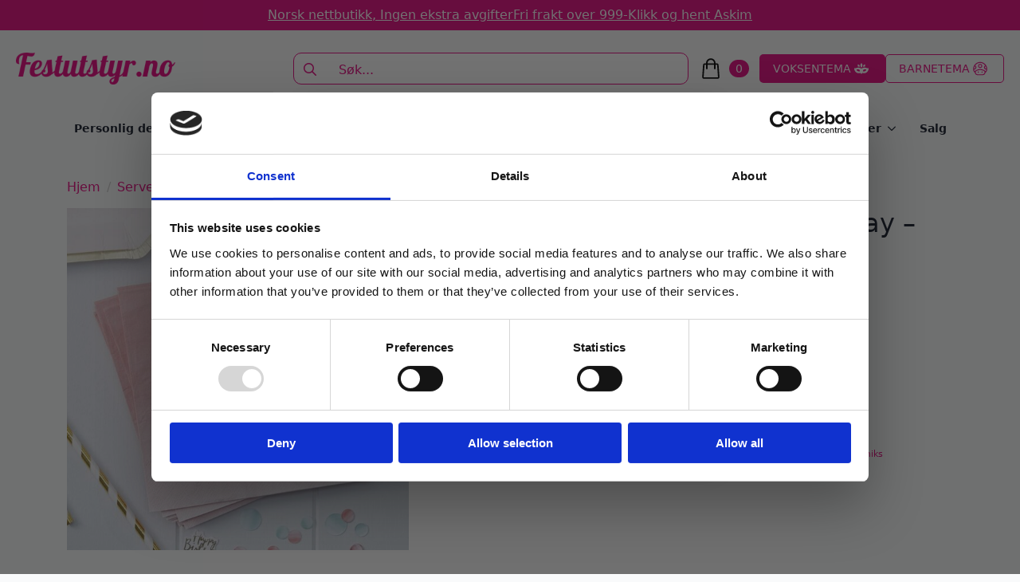

--- FILE ---
content_type: text/html; charset=UTF-8
request_url: https://festutstyr.no/produkt/servietter-ombre-gull-happy-birthday-20-stk/
body_size: 31225
content:
    <!doctype html>
    <html lang="nb-NO">

    <head>
        <meta charset="UTF-8">
        <meta name="viewport" content="width=device-width, initial-scale=1">
                    <link rel='stylesheet' href='https://festutstyr.no/wp-content/plugins/breakdance/plugin/themeless/normalize.min.css'>
                <meta name='robots' content='index, follow, max-image-preview:large, max-snippet:-1, max-video-preview:-1' />

<!-- Google Tag Manager for WordPress by gtm4wp.com -->
<script data-cfasync="false" data-pagespeed-no-defer>
	var gtm4wp_datalayer_name = "dataLayer";
	var dataLayer = dataLayer || [];
	const gtm4wp_use_sku_instead = 0;
	const gtm4wp_currency = 'NOK';
	const gtm4wp_product_per_impression = 100;
	const gtm4wp_clear_ecommerce = true;
	const gtm4wp_datalayer_max_timeout = 2000;
</script>
<!-- End Google Tag Manager for WordPress by gtm4wp.com -->
	<!-- This site is optimized with the Yoast SEO plugin v26.8 - https://yoast.com/product/yoast-seo-wordpress/ -->
	<title>Servietter ombré gull, Happy Birthday – 20 stk - Festutstyr.no</title>
	<link rel="canonical" href="https://fest.digipos.no/produkt/servietter-ombre-gull-happy-birthday-20-stk/" />
	<meta property="og:locale" content="nb_NO" />
	<meta property="og:type" content="article" />
	<meta property="og:title" content="Servietter ombré gull, Happy Birthday – 20 stk - Festutstyr.no" />
	<meta property="og:description" content="Servietter med ombrè-effekt og nydelig foliert tekst.  20 stk i pakken. Måler 33*33 cm. Perfekt for de elegante anledninger." />
	<meta property="og:url" content="https://fest.digipos.no/produkt/servietter-ombre-gull-happy-birthday-20-stk/" />
	<meta property="og:site_name" content="Festutstyr.no" />
	<meta property="article:publisher" content="https://www.facebook.com/Festutstyr" />
	<meta property="article:modified_time" content="2026-01-01T21:17:24+00:00" />
	<meta name="twitter:card" content="summary_large_image" />
	<script type="application/ld+json" class="yoast-schema-graph">{"@context":"https://schema.org","@graph":[{"@type":"WebPage","@id":"https://fest.digipos.no/produkt/servietter-ombre-gull-happy-birthday-20-stk/","url":"https://fest.digipos.no/produkt/servietter-ombre-gull-happy-birthday-20-stk/","name":"Servietter ombré gull, Happy Birthday – 20 stk - Festutstyr.no","isPartOf":{"@id":"https://fest.digipos.no/#website"},"primaryImageOfPage":{"@id":"https://fest.digipos.no/produkt/servietter-ombre-gull-happy-birthday-20-stk/#primaryimage"},"image":{"@id":"https://fest.digipos.no/produkt/servietter-ombre-gull-happy-birthday-20-stk/#primaryimage"},"thumbnailUrl":"https://festutstyr.no/wp-content/uploads/2023/02/QtTnMa_1677149618_2386_0_0_pck.jpg","datePublished":"2023-01-13T01:44:03+00:00","dateModified":"2026-01-01T21:17:24+00:00","breadcrumb":{"@id":"https://fest.digipos.no/produkt/servietter-ombre-gull-happy-birthday-20-stk/#breadcrumb"},"inLanguage":"nb-NO","potentialAction":[{"@type":"ReadAction","target":["https://fest.digipos.no/produkt/servietter-ombre-gull-happy-birthday-20-stk/"]}]},{"@type":"ImageObject","inLanguage":"nb-NO","@id":"https://fest.digipos.no/produkt/servietter-ombre-gull-happy-birthday-20-stk/#primaryimage","url":"https://festutstyr.no/wp-content/uploads/2023/02/QtTnMa_1677149618_2386_0_0_pck.jpg","contentUrl":"https://festutstyr.no/wp-content/uploads/2023/02/QtTnMa_1677149618_2386_0_0_pck.jpg","width":900,"height":900},{"@type":"BreadcrumbList","@id":"https://fest.digipos.no/produkt/servietter-ombre-gull-happy-birthday-20-stk/#breadcrumb","itemListElement":[{"@type":"ListItem","position":1,"name":"Hjem","item":"https://festutstyr.no/"},{"@type":"ListItem","position":2,"name":"Festutstyr","item":"https://fest.digipos.no/alle-produkter/"},{"@type":"ListItem","position":3,"name":"Servietter ombré gull, Happy Birthday – 20 stk"}]},{"@type":"WebSite","@id":"https://fest.digipos.no/#website","url":"https://fest.digipos.no/","name":"Festutstyr.no","description":"Alt du trenger til bursdager, bryllup, fest og mye mer","publisher":{"@id":"https://fest.digipos.no/#organization"},"potentialAction":[{"@type":"SearchAction","target":{"@type":"EntryPoint","urlTemplate":"https://fest.digipos.no/?s={search_term_string}"},"query-input":{"@type":"PropertyValueSpecification","valueRequired":true,"valueName":"search_term_string"}}],"inLanguage":"nb-NO"},{"@type":"Organization","@id":"https://fest.digipos.no/#organization","name":"Festutstyr AS","url":"https://fest.digipos.no/","logo":{"@type":"ImageObject","inLanguage":"nb-NO","@id":"https://fest.digipos.no/#/schema/logo/image/","url":"https://festutstyr.no/wp-content/uploads/2021/09/logo_ordre.png","contentUrl":"https://festutstyr.no/wp-content/uploads/2021/09/logo_ordre.png","width":390,"height":127,"caption":"Festutstyr AS"},"image":{"@id":"https://fest.digipos.no/#/schema/logo/image/"},"sameAs":["https://www.facebook.com/Festutstyr","https://www.instagram.com/festutstyr"]}]}</script>
	<!-- / Yoast SEO plugin. -->


<link rel='dns-prefetch' href='//static.klaviyo.com' />

<link rel="alternate" title="oEmbed (JSON)" type="application/json+oembed" href="https://festutstyr.no/wp-json/oembed/1.0/embed?url=https%3A%2F%2Ffestutstyr.no%2Fprodukt%2Fservietter-ombre-gull-happy-birthday-20-stk%2F" />
<link rel="alternate" title="oEmbed (XML)" type="text/xml+oembed" href="https://festutstyr.no/wp-json/oembed/1.0/embed?url=https%3A%2F%2Ffestutstyr.no%2Fprodukt%2Fservietter-ombre-gull-happy-birthday-20-stk%2F&#038;format=xml" />
<style id='wp-img-auto-sizes-contain-inline-css' type='text/css'>
img:is([sizes=auto i],[sizes^="auto," i]){contain-intrinsic-size:3000px 1500px}
/*# sourceURL=wp-img-auto-sizes-contain-inline-css */
</style>
<link data-minify="1" rel='stylesheet' id='font-awesome-css' href='https://festutstyr.no/wp-content/cache/min/1/wp-content/plugins/woocommerce-ajax-filters/berocket/assets/css/font-awesome.min.css?ver=1767859766' type='text/css' media='all' />
<link data-minify="1" rel='stylesheet' id='shipmondo-service-point-selector-block-style-css' href='https://festutstyr.no/wp-content/cache/min/1/wp-content/plugins/pakkelabels-for-woocommerce/public/build/blocks/service-point-selector/style-view.css?ver=1765523601' type='text/css' media='all' />
<link rel='stylesheet' id='berocket_aapf_widget-style-css' href='https://festutstyr.no/wp-content/plugins/woocommerce-ajax-filters/assets/frontend/css/fullmain.min.css?ver=3.1.9.6' type='text/css' media='all' />
<link rel='stylesheet' id='sbi_styles-css' href='https://festutstyr.no/wp-content/plugins/instagram-feed/css/sbi-styles.min.css?ver=6.10.0' type='text/css' media='all' />
<style id='wp-emoji-styles-inline-css' type='text/css'>

	img.wp-smiley, img.emoji {
		display: inline !important;
		border: none !important;
		box-shadow: none !important;
		height: 1em !important;
		width: 1em !important;
		margin: 0 0.07em !important;
		vertical-align: -0.1em !important;
		background: none !important;
		padding: 0 !important;
	}
/*# sourceURL=wp-emoji-styles-inline-css */
</style>
<style id='wp-block-library-inline-css' type='text/css'>
:root{--wp-block-synced-color:#7a00df;--wp-block-synced-color--rgb:122,0,223;--wp-bound-block-color:var(--wp-block-synced-color);--wp-editor-canvas-background:#ddd;--wp-admin-theme-color:#007cba;--wp-admin-theme-color--rgb:0,124,186;--wp-admin-theme-color-darker-10:#006ba1;--wp-admin-theme-color-darker-10--rgb:0,107,160.5;--wp-admin-theme-color-darker-20:#005a87;--wp-admin-theme-color-darker-20--rgb:0,90,135;--wp-admin-border-width-focus:2px}@media (min-resolution:192dpi){:root{--wp-admin-border-width-focus:1.5px}}.wp-element-button{cursor:pointer}:root .has-very-light-gray-background-color{background-color:#eee}:root .has-very-dark-gray-background-color{background-color:#313131}:root .has-very-light-gray-color{color:#eee}:root .has-very-dark-gray-color{color:#313131}:root .has-vivid-green-cyan-to-vivid-cyan-blue-gradient-background{background:linear-gradient(135deg,#00d084,#0693e3)}:root .has-purple-crush-gradient-background{background:linear-gradient(135deg,#34e2e4,#4721fb 50%,#ab1dfe)}:root .has-hazy-dawn-gradient-background{background:linear-gradient(135deg,#faaca8,#dad0ec)}:root .has-subdued-olive-gradient-background{background:linear-gradient(135deg,#fafae1,#67a671)}:root .has-atomic-cream-gradient-background{background:linear-gradient(135deg,#fdd79a,#004a59)}:root .has-nightshade-gradient-background{background:linear-gradient(135deg,#330968,#31cdcf)}:root .has-midnight-gradient-background{background:linear-gradient(135deg,#020381,#2874fc)}:root{--wp--preset--font-size--normal:16px;--wp--preset--font-size--huge:42px}.has-regular-font-size{font-size:1em}.has-larger-font-size{font-size:2.625em}.has-normal-font-size{font-size:var(--wp--preset--font-size--normal)}.has-huge-font-size{font-size:var(--wp--preset--font-size--huge)}.has-text-align-center{text-align:center}.has-text-align-left{text-align:left}.has-text-align-right{text-align:right}.has-fit-text{white-space:nowrap!important}#end-resizable-editor-section{display:none}.aligncenter{clear:both}.items-justified-left{justify-content:flex-start}.items-justified-center{justify-content:center}.items-justified-right{justify-content:flex-end}.items-justified-space-between{justify-content:space-between}.screen-reader-text{border:0;clip-path:inset(50%);height:1px;margin:-1px;overflow:hidden;padding:0;position:absolute;width:1px;word-wrap:normal!important}.screen-reader-text:focus{background-color:#ddd;clip-path:none;color:#444;display:block;font-size:1em;height:auto;left:5px;line-height:normal;padding:15px 23px 14px;text-decoration:none;top:5px;width:auto;z-index:100000}html :where(.has-border-color){border-style:solid}html :where([style*=border-top-color]){border-top-style:solid}html :where([style*=border-right-color]){border-right-style:solid}html :where([style*=border-bottom-color]){border-bottom-style:solid}html :where([style*=border-left-color]){border-left-style:solid}html :where([style*=border-width]){border-style:solid}html :where([style*=border-top-width]){border-top-style:solid}html :where([style*=border-right-width]){border-right-style:solid}html :where([style*=border-bottom-width]){border-bottom-style:solid}html :where([style*=border-left-width]){border-left-style:solid}html :where(img[class*=wp-image-]){height:auto;max-width:100%}:where(figure){margin:0 0 1em}html :where(.is-position-sticky){--wp-admin--admin-bar--position-offset:var(--wp-admin--admin-bar--height,0px)}@media screen and (max-width:600px){html :where(.is-position-sticky){--wp-admin--admin-bar--position-offset:0px}}
/*# sourceURL=/wp-includes/css/dist/block-library/common.min.css */
</style>
<style id='classic-theme-styles-inline-css' type='text/css'>
/*! This file is auto-generated */
.wp-block-button__link{color:#fff;background-color:#32373c;border-radius:9999px;box-shadow:none;text-decoration:none;padding:calc(.667em + 2px) calc(1.333em + 2px);font-size:1.125em}.wp-block-file__button{background:#32373c;color:#fff;text-decoration:none}
/*# sourceURL=/wp-includes/css/classic-themes.min.css */
</style>
<link rel='stylesheet' id='photoswipe-css' href='https://festutstyr.no/wp-content/plugins/woocommerce/assets/css/photoswipe/photoswipe.min.css?ver=10.4.3' type='text/css' media='all' />
<link rel='stylesheet' id='photoswipe-default-skin-css' href='https://festutstyr.no/wp-content/plugins/woocommerce/assets/css/photoswipe/default-skin/default-skin.min.css?ver=10.4.3' type='text/css' media='all' />
<link data-minify="1" rel='stylesheet' id='dashicons-css' href='https://festutstyr.no/wp-content/cache/min/1/wp-includes/css/dashicons.min.css?ver=1765523616' type='text/css' media='all' />
<link data-minify="1" rel='stylesheet' id='woocommerce-addons-css-css' href='https://festutstyr.no/wp-content/cache/min/1/wp-content/plugins/woocommerce-product-addons/assets/css/frontend.css?ver=1765523616' type='text/css' media='all' />
<link data-minify="1" rel='stylesheet' id='pwb-styles-frontend-css' href='https://festutstyr.no/wp-content/cache/min/1/wp-content/plugins/perfect-woocommerce-brands/build/frontend/css/style.css?ver=1765523601' type='text/css' media='all' />
<script type="text/javascript" src="https://festutstyr.no/wp-includes/js/jquery/jquery.min.js?ver=3.7.1" id="jquery-core-js"></script>
<script type="text/javascript" src="https://festutstyr.no/wp-includes/js/jquery/jquery-migrate.min.js?ver=3.4.1" id="jquery-migrate-js"></script>
<script type="text/javascript" id="uet-tag-script-js-extra">
/* <![CDATA[ */
var uet_tag_data = {"uet_tag_id":"97222384","enableAutoSpaTracking":"false"};
//# sourceURL=uet-tag-script-js-extra
/* ]]> */
</script>
<script data-minify="1" type="text/javascript" src="https://festutstyr.no/wp-content/cache/min/1/wp-content/plugins/microsoft-advertising-universal-event-tracking-uet/js/uet-tag.js?ver=1767976154" id="uet-tag-script-js"></script>
<script type="text/javascript" src="https://festutstyr.no/wp-content/plugins/woocommerce/assets/js/jquery-blockui/jquery.blockUI.min.js?ver=2.7.0-wc.10.4.3" id="wc-jquery-blockui-js" defer="defer" data-wp-strategy="defer"></script>
<script type="text/javascript" id="wc-add-to-cart-js-extra">
/* <![CDATA[ */
var wc_add_to_cart_params = {"ajax_url":"/wp-admin/admin-ajax.php","wc_ajax_url":"/?wc-ajax=%%endpoint%%","i18n_view_cart":"Vis handlekurv","cart_url":"https://festutstyr.no/handlekurv/","is_cart":"","cart_redirect_after_add":"no"};
//# sourceURL=wc-add-to-cart-js-extra
/* ]]> */
</script>
<script type="text/javascript" src="https://festutstyr.no/wp-content/plugins/woocommerce/assets/js/frontend/add-to-cart.min.js?ver=10.4.3" id="wc-add-to-cart-js" defer="defer" data-wp-strategy="defer"></script>
<script type="text/javascript" src="https://festutstyr.no/wp-content/plugins/woocommerce/assets/js/zoom/jquery.zoom.min.js?ver=1.7.21-wc.10.4.3" id="wc-zoom-js" defer="defer" data-wp-strategy="defer"></script>
<script type="text/javascript" src="https://festutstyr.no/wp-content/plugins/woocommerce/assets/js/flexslider/jquery.flexslider.min.js?ver=2.7.2-wc.10.4.3" id="wc-flexslider-js" defer="defer" data-wp-strategy="defer"></script>
<script type="text/javascript" src="https://festutstyr.no/wp-content/plugins/woocommerce/assets/js/photoswipe/photoswipe.min.js?ver=4.1.1-wc.10.4.3" id="wc-photoswipe-js" defer="defer" data-wp-strategy="defer"></script>
<script type="text/javascript" src="https://festutstyr.no/wp-content/plugins/woocommerce/assets/js/photoswipe/photoswipe-ui-default.min.js?ver=4.1.1-wc.10.4.3" id="wc-photoswipe-ui-default-js" defer="defer" data-wp-strategy="defer"></script>
<script type="text/javascript" id="wc-single-product-js-extra">
/* <![CDATA[ */
var wc_single_product_params = {"i18n_required_rating_text":"Vennligst velg en vurdering","i18n_rating_options":["1 av 5 stjerner","2 av 5 stjerner","3 av 5 stjerner","4 av 5 stjerner","5 av 5 stjerner"],"i18n_product_gallery_trigger_text":"Se bildegalleri i fullskjerm","review_rating_required":"yes","flexslider":{"rtl":false,"animation":"slide","smoothHeight":true,"directionNav":false,"controlNav":"thumbnails","slideshow":false,"animationSpeed":500,"animationLoop":false,"allowOneSlide":false},"zoom_enabled":"1","zoom_options":[],"photoswipe_enabled":"1","photoswipe_options":{"shareEl":false,"closeOnScroll":false,"history":false,"hideAnimationDuration":0,"showAnimationDuration":0},"flexslider_enabled":"1"};
//# sourceURL=wc-single-product-js-extra
/* ]]> */
</script>
<script type="text/javascript" src="https://festutstyr.no/wp-content/plugins/woocommerce/assets/js/frontend/single-product.min.js?ver=10.4.3" id="wc-single-product-js" defer="defer" data-wp-strategy="defer"></script>
<script type="text/javascript" src="https://festutstyr.no/wp-content/plugins/woocommerce/assets/js/js-cookie/js.cookie.min.js?ver=2.1.4-wc.10.4.3" id="wc-js-cookie-js" defer="defer" data-wp-strategy="defer"></script>
<script type="text/javascript" id="woocommerce-js-extra">
/* <![CDATA[ */
var woocommerce_params = {"ajax_url":"/wp-admin/admin-ajax.php","wc_ajax_url":"/?wc-ajax=%%endpoint%%","i18n_password_show":"Vis passord","i18n_password_hide":"Skjul passord"};
//# sourceURL=woocommerce-js-extra
/* ]]> */
</script>
<script type="text/javascript" src="https://festutstyr.no/wp-content/plugins/woocommerce/assets/js/frontend/woocommerce.min.js?ver=10.4.3" id="woocommerce-js" defer="defer" data-wp-strategy="defer"></script>
<script type="text/javascript" src="https://festutstyr.no/wp-content/plugins/woocommerce/assets/js/dompurify/purify.min.js?ver=10.4.3" id="wc-dompurify-js" defer="defer" data-wp-strategy="defer"></script>
<script type="text/javascript" src="https://festutstyr.no/wp-content/plugins/woocommerce/assets/js/jquery-tiptip/jquery.tipTip.min.js?ver=10.4.3" id="wc-jquery-tiptip-js" defer="defer" data-wp-strategy="defer"></script>
<script type="text/javascript" id="wc-cart-fragments-js-extra">
/* <![CDATA[ */
var wc_cart_fragments_params = {"ajax_url":"/wp-admin/admin-ajax.php","wc_ajax_url":"/?wc-ajax=%%endpoint%%","cart_hash_key":"wc_cart_hash_b907d95f8404103e7e4748747f849e9f","fragment_name":"wc_fragments_b907d95f8404103e7e4748747f849e9f","request_timeout":"5000"};
//# sourceURL=wc-cart-fragments-js-extra
/* ]]> */
</script>
<script type="text/javascript" src="https://festutstyr.no/wp-content/plugins/woocommerce/assets/js/frontend/cart-fragments.min.js?ver=10.4.3" id="wc-cart-fragments-js" defer="defer" data-wp-strategy="defer"></script>
<script type="text/javascript" id="wc-settings-dep-in-header-js-after">
/* <![CDATA[ */
console.warn( "Scripts that have a dependency on [wc-settings, wc-blocks-checkout] must be loaded in the footer, klaviyo-klaviyo-checkout-block-editor-script was registered to load in the header, but has been switched to load in the footer instead. See https://github.com/woocommerce/woocommerce-gutenberg-products-block/pull/5059" );
console.warn( "Scripts that have a dependency on [wc-settings, wc-blocks-checkout] must be loaded in the footer, klaviyo-klaviyo-checkout-block-view-script was registered to load in the header, but has been switched to load in the footer instead. See https://github.com/woocommerce/woocommerce-gutenberg-products-block/pull/5059" );
//# sourceURL=wc-settings-dep-in-header-js-after
/* ]]> */
</script>
<link rel="https://api.w.org/" href="https://festutstyr.no/wp-json/" /><link rel="alternate" title="JSON" type="application/json" href="https://festutstyr.no/wp-json/wp/v2/product/93830" /><link rel="EditURI" type="application/rsd+xml" title="RSD" href="https://festutstyr.no/xmlrpc.php?rsd" />
<meta name="generator" content="WordPress 6.9" />
<meta name="generator" content="WooCommerce 10.4.3" />
<link rel='shortlink' href='https://festutstyr.no/?p=93830' />
<!-- start Simple Custom CSS and JS -->
<!-- end Simple Custom CSS and JS -->
<style>
                .lmp_load_more_button.br_lmp_button_settings .lmp_button:hover {
                    background-color: #9999ff!important;
                    color: #111111!important;
                }
                .lmp_load_more_button.br_lmp_prev_settings .lmp_button:hover {
                    background-color: #9999ff!important;
                    color: #111111!important;
                }li.product.lazy, .berocket_lgv_additional_data.lazy{opacity:0;}</style><meta name="ti-site-data" content="eyJyIjoiMTowITc6MCEzMDowIiwibyI6Imh0dHBzOlwvXC9mZXN0dXRzdHlyLm5vXC93cC1hZG1pblwvYWRtaW4tYWpheC5waHA/YWN0aW9uPXRpX29ubGluZV91c2Vyc19nb29nbGUmYW1wO3A9JTJGcHJvZHVrdCUyRnNlcnZpZXR0ZXItb21icmUtZ3VsbC1oYXBweS1iaXJ0aGRheS0yMC1zdGslMkYmYW1wO193cG5vbmNlPTA3YWZmYjkxNDAifQ==" />
<!-- Google Tag Manager for WordPress by gtm4wp.com -->
<!-- GTM Container placement set to automatic -->
<script data-cfasync="false" data-pagespeed-no-defer type="text/javascript">
	var dataLayer_content = {"pagePostType":"product","pagePostType2":"single-product","pagePostAuthor":"admin","customerTotalOrders":0,"customerTotalOrderValue":0,"customerFirstName":"","customerLastName":"","customerBillingFirstName":"","customerBillingLastName":"","customerBillingCompany":"","customerBillingAddress1":"","customerBillingAddress2":"","customerBillingCity":"","customerBillingState":"","customerBillingPostcode":"","customerBillingCountry":"","customerBillingEmail":"","customerBillingEmailHash":"","customerBillingPhone":"","customerShippingFirstName":"","customerShippingLastName":"","customerShippingCompany":"","customerShippingAddress1":"","customerShippingAddress2":"","customerShippingCity":"","customerShippingState":"","customerShippingPostcode":"","customerShippingCountry":"","cartContent":{"totals":{"applied_coupons":[],"discount_total":0,"subtotal":0,"total":0},"items":[]},"productRatingCounts":[],"productAverageRating":0,"productReviewCount":0,"productType":"simple","productIsVariable":0};
	dataLayer.push( dataLayer_content );
</script>
<script data-cfasync="false" data-pagespeed-no-defer type="text/javascript">
(function(w,d,s,l,i){w[l]=w[l]||[];w[l].push({'gtm.start':
new Date().getTime(),event:'gtm.js'});var f=d.getElementsByTagName(s)[0],
j=d.createElement(s),dl=l!='dataLayer'?'&l='+l:'';j.async=true;j.src=
'//www.googletagmanager.com/gtm.js?id='+i+dl;f.parentNode.insertBefore(j,f);
})(window,document,'script','dataLayer','GTM-KVB3KD9');
</script>
<!-- End Google Tag Manager for WordPress by gtm4wp.com --><!-- Google site verification - Google for WooCommerce -->
<meta name="google-site-verification" content="bhUb7cRv33KZkmAFcpryvEHFeQWlyk3unniRdUkfuqc" />
	<noscript><style>.woocommerce-product-gallery{ opacity: 1 !important; }</style></noscript>
	<noscript><style>.lazyload[data-src]{display:none !important;}</style></noscript><style>.lazyload{background-image:none !important;}.lazyload:before{background-image:none !important;}</style><link rel="icon" href="https://festutstyr.no/wp-content/uploads/2025/12/cropped-festutstyr_favicon-32x32.png" sizes="32x32" />
<link rel="icon" href="https://festutstyr.no/wp-content/uploads/2025/12/cropped-festutstyr_favicon-192x192.png" sizes="192x192" />
<link rel="apple-touch-icon" href="https://festutstyr.no/wp-content/uploads/2025/12/cropped-festutstyr_favicon-180x180.png" />
<meta name="msapplication-TileImage" content="https://festutstyr.no/wp-content/uploads/2025/12/cropped-festutstyr_favicon-270x270.png" />

		<!-- Global site tag (gtag.js) - Google Ads: AW-824867895 - Google for WooCommerce -->
		<script async src="https://www.googletagmanager.com/gtag/js?id=AW-824867895"></script>
		<script>
			window.dataLayer = window.dataLayer || [];
			function gtag() { dataLayer.push(arguments); }
			gtag( 'consent', 'default', {
				analytics_storage: 'denied',
				ad_storage: 'denied',
				ad_user_data: 'denied',
				ad_personalization: 'denied',
				region: ['AT', 'BE', 'BG', 'HR', 'CY', 'CZ', 'DK', 'EE', 'FI', 'FR', 'DE', 'GR', 'HU', 'IS', 'IE', 'IT', 'LV', 'LI', 'LT', 'LU', 'MT', 'NL', 'NO', 'PL', 'PT', 'RO', 'SK', 'SI', 'ES', 'SE', 'GB', 'CH'],
				wait_for_update: 500,
			} );
			gtag('js', new Date());
			gtag('set', 'developer_id.dOGY3NW', true);
			gtag("config", "AW-824867895", { "groups": "GLA", "send_page_view": false });		</script>

		<!-- [HEADER ASSETS] -->
<link data-minify="1" rel="stylesheet" href="https://festutstyr.no/wp-content/cache/min/1/wp-content/plugins/breakdance/subplugins/breakdance-woocommerce/css/breakdance-woocommerce.css?ver=1765523601" />

<link data-minify="1" rel="stylesheet" href="https://festutstyr.no/wp-content/cache/min/1/wp-content/plugins/breakdance/subplugins/breakdance-elements/dependencies-files/swiper@8/swiper-bundle.min.css?ver=1765523601" />
<link data-minify="1" rel="stylesheet" href="https://festutstyr.no/wp-content/cache/min/1/wp-content/plugins/breakdance/subplugins/breakdance-elements/dependencies-files/swiper@8/breakdance-swiper-preset-defaults.css?ver=1765523601" />
<link data-minify="1" rel="stylesheet" href="https://festutstyr.no/wp-content/cache/min/1/wp-content/plugins/breakdance/subplugins/breakdance-elements/dependencies-files/awesome-menu@1/awesome-menu.css?ver=1765523601" />
<link data-minify="1" rel="stylesheet" href="https://festutstyr.no/wp-content/cache/min/1/wp-content/plugins/breakdance/subplugins/breakdance-elements/dependencies-files/popups@1/popups.css?ver=1765523601" />

<link data-minify="1" rel="stylesheet" href="https://festutstyr.no/wp-content/cache/min/1/wp-content/uploads/breakdance/css/post-182614-defaults.css?ver=1765523616" />

<link data-minify="1" rel="stylesheet" href="https://festutstyr.no/wp-content/cache/min/1/wp-content/uploads/breakdance/css/post-182585-defaults.css?ver=1765523601" />

<link data-minify="1" rel="stylesheet" href="https://festutstyr.no/wp-content/cache/min/1/wp-content/uploads/breakdance/css/post-182647-defaults.css?ver=1765523601" />

<link data-minify="1" rel="stylesheet" href="https://festutstyr.no/wp-content/cache/min/1/wp-content/uploads/breakdance/css/post-182608-defaults.css?ver=1765523601" />

<link data-minify="1" rel="stylesheet" href="https://festutstyr.no/wp-content/cache/min/1/wp-content/uploads/breakdance/css/global-settings.css?ver=1765523601" />

<link rel="stylesheet" href="https://festutstyr.no/wp-content/uploads/breakdance/css/selectors.css?v=2ea89bf928d3409faec861f077c48529" />

<link data-minify="1" rel="stylesheet" href="https://festutstyr.no/wp-content/cache/min/1/wp-content/uploads/breakdance/css/post-182614.css?ver=1765523616" />

<link data-minify="1" rel="stylesheet" href="https://festutstyr.no/wp-content/cache/min/1/wp-content/uploads/breakdance/css/post-182585.css?ver=1765523601" />

<link data-minify="1" rel="stylesheet" href="https://festutstyr.no/wp-content/cache/min/1/wp-content/uploads/breakdance/css/post-182647.css?ver=1765523601" />

<link data-minify="1" rel="stylesheet" href="https://festutstyr.no/wp-content/cache/min/1/wp-content/uploads/breakdance/css/post-182608.css?ver=1765523601" />
<!-- [/EOF HEADER ASSETS] -->
    <meta name="generator" content="WP Rocket 3.20.3" data-wpr-features="wpr_minify_js wpr_minify_css wpr_preload_links" /></head>
    
    <body class="wp-singular product-template-default single single-product postid-93830 wp-theme-breakdance-zero breakdance theme-breakdance-zero woocommerce woocommerce-page woocommerce-no-js">
        
<!-- GTM Container placement set to automatic -->
<!-- Google Tag Manager (noscript) -->
				<noscript><iframe src="https://www.googletagmanager.com/ns.html?id=GTM-KVB3KD9" height="0" width="0" style="display:none;visibility:hidden" aria-hidden="true"></iframe></noscript>
<!-- End Google Tag Manager (noscript) --><script type="text/javascript">
/* <![CDATA[ */
gtag("event", "page_view", {send_to: "GLA"});
/* ]]> */
</script>
    <header data-rocket-location-hash="e88b7eb8eabd26b954fcb297e8e4b563" class="bde-header-builder-182585-100 bde-header-builder bde-header-builder--sticky-scroll-slide">

<div data-rocket-location-hash="0ca92eda83499acbcf9cab48598aadf2" class="bde-header-builder__container"><div data-rocket-location-hash="feca255c2cf00b12a71a45b440307071" class="bde-div-182585-101 bde-div">
  
  
	



<a class="bde-text-link-182585-128 bde-text-link breakdance-link" href="#" target="_self">
  Norsk nettbutikk, Ingen ekstra avgifter

</a><a class="bde-text-link-182585-129 bde-text-link breakdance-link" href="#" target="_self">
  Fri frakt over 999-

</a><a class="bde-text-link-182585-104 bde-text-link breakdance-link" href="#" target="_self">
  Klikk og hent Askim

</a>
</div><div data-rocket-location-hash="ce29cfa4cfca539eba080c4dfb9ff595" class="bde-div-182585-106 bde-div">
  
  
	



<a class="bde-container-link-182585-107 bde-container-link breakdance-link" href="https://festutstyr.no" target="_self" data-type="url">
  
  
	



<div class="bde-image-182585-108 bde-image">
<figure class="breakdance-image breakdance-image--182680">
	<div class="breakdance-image-container">
		<div class="breakdance-image-clip"><a class="breakdance-image-link breakdance-image-link--url" href="https://festutstyr.no" target="_self" rel="noopener" data-sub-html="" data-lg-size="-"><img class="breakdance-image-object lazyload" src="[data-uri]" width="500" height="100"   data-src="https://festutstyr.no/wp-content/uploads/2025/12/festutstyr_lgo.png" decoding="async" data-srcset="https://festutstyr.no/wp-content/uploads/2025/12/festutstyr_lgo.png 500w, https://festutstyr.no/wp-content/uploads/2025/12/festutstyr_lgo-300x60.png 300w" data-sizes="auto" data-eio-rwidth="500" data-eio-rheight="100"><noscript><img class="breakdance-image-object" src="https://festutstyr.no/wp-content/uploads/2025/12/festutstyr_lgo.png" width="500" height="100" srcset="https://festutstyr.no/wp-content/uploads/2025/12/festutstyr_lgo.png 500w, https://festutstyr.no/wp-content/uploads/2025/12/festutstyr_lgo-300x60.png 300w" sizes="(max-width: 500px) 100vw, 500px" data-eio="l"></noscript></a></div>
	</div></figure>

</div>

</a><div class="bde-search-form-182585-109 bde-search-form doofinder-sok">






   


<form id="search-form-109" role="search" method="get" data-type="classic" aria-hidden="false" class="js-search-form search-form search-form--classic" action="https://festutstyr.no">
  <div class="search-form__container">
      <button type="submit" aria-label="search" class="search-form__button">
                	<svg width="100%" aria-hidden="true" class="search-form__icon--search" xmlns="http://www.w3.org/2000/svg" viewBox="0 0 512 512"><!--! Font Awesome Pro 6.0.0-beta2 by @fontawesome - https://fontawesome.com License - https://fontawesome.com/license (Commercial License) --><path d="M504.1 471l-134-134C399.1 301.5 415.1 256.8 415.1 208c0-114.9-93.13-208-208-208S-.0002 93.13-.0002 208S93.12 416 207.1 416c48.79 0 93.55-16.91 129-45.04l134 134C475.7 509.7 481.9 512 488 512s12.28-2.344 16.97-7.031C514.3 495.6 514.3 480.4 504.1 471zM48 208c0-88.22 71.78-160 160-160s160 71.78 160 160s-71.78 160-160 160S48 296.2 48 208z"/></svg>

          </button>
   
   

  	
  	<label class="screen-reader-text" for="search-form-field-109">Search for:</label>
   
        <input id="search-form-field-109" type="text" class="js-search-form-field search-form__field" placeholder="Søk..." value="" name="s" />
  	 

     
   
     

      
  </div>
</form>


</div><div class="bde-mini-cart-182585-110 bde-mini-cart breakdance-woocommerce">
    <a class="bde-mini-cart-toggle" href="https://festutstyr.no/handlekurv/" aria-label="Vis handlekurv" >
        <span class="bde-mini-cart-toggle__subtotal" data-count='0'><span class="woocommerce-Price-amount amount"><bdi>0&nbsp;<span class="woocommerce-Price-currencySymbol">&#107;&#114;</span></bdi></span></span>
        <span class="bde-mini-cart-toggle__icon"></span>
        <span class="bde-mini-cart-toggle__counter" data-count='0'>0</span>
    </a>

    <div class="bde-mini-cart-offcanvas bde-mini-cart-offcanvas--dropdown bde-mini-cart-offcanvas--primary-cart bde-mini-cart-offcanvas--left">
        <div class="bde-mini-cart-offcanvas-body">
            <div class="bde-mini-cart-offcanvas-topbar">
                <p class="bde-mini-cart-offcanvas-title bde-h6">Handlekurv</p>
                <button class="bde-mini-cart-offcanvas__close-button">×</button>
            </div>

            
            <div class="widget_shopping_cart_content">
                

    <p class="woocommerce-mini-cart__empty-message">Du har ingen produkter i handlekurven.</p>


            </div>

            
                    </div>

        <span class="bde-mini-cart-offcanvas-overlay"></span>
    </div>

</div><div class="bde-button-182585-136 bde-button">
    
                        
                        
    
    
    
    
            
                    
            
            

    
    
    
    
    
    <a class="breakdance-link button-atom button-atom--custom bde-button__button" href="https://festutstyr.no/voksentema/" target="_self" data-type="url"  >

    
        <span class="button-atom__text">Voksentema</span>

                            
        
                </a>

    


</div><div class="bde-button-182585-137 bde-button">
    
                        
                        
    
    
    
    
            
                    
            
            

    
    
    
    
    
    <a class="breakdance-link button-atom button-atom--custom bde-button__button" href="https://festutstyr.no/barnetema/" target="_self" data-type="url"  >

    
        <span class="button-atom__text">Barnetema</span>

                            
        
                </a>

    


</div>
</div><div data-rocket-location-hash="6b22cf8a4e34afd85a61675b8643efc5" class="bde-wp-menu-182585-111 bde-wp-menu">


      
        
    <nav class="breakdance-menu breakdance-menu--collapse    ">
    <button class="breakdance-menu-toggle breakdance-menu-toggle--squeeze" type="button" aria-label="Open Menu" aria-expanded="false" aria-controls="menu-111">
                  <span class="breakdance-menu-toggle-icon">
            <span class="breakdance-menu-toggle-lines"></span>
          </span>
            </button>
    
  <ul class="breakdance-menu-list" id="menu-111">
              
  
    <li id="menu-item-103731" class="menu-item menu-item-type-taxonomy menu-item-object-product_cat menu-item-has-children menu-item-103731 breakdance-menu-item breakdance-dropdown breakdance-dropdown--wp breakdance-dropdown--with-link"><div class="breakdance-dropdown-toggle"><a href="https://festutstyr.no/produktkategori/personlig-dekor/" class="breakdance-menu-link" aria-expanded="false">Personlig dekor</a><button class="breakdance-menu-link-arrow" type="button" aria-expanded="false" aria-label="Personlig dekor Submenu"></button></div><div class="breakdance-dropdown-floater" aria-hidden="true">
  <div class="breakdance-dropdown-body">
    <div class="breakdance-dropdown-section">
<ul class="breakdance-dropdown-links">
	<li id="menu-item-103737" class="menu-item menu-item-type-taxonomy menu-item-object-product_cat menu-item-103737 breakdance-dropdown-item"><a href="https://festutstyr.no/produktkategori/personlig-dekor/rorepinner-med-navn/" class="breakdance-dropdown-link"><span class="breakdance-dropdown-link__text">Rørepinner med navn</span></a></li>
	<li id="menu-item-119703" class="menu-item menu-item-type-taxonomy menu-item-object-product_cat menu-item-119703 breakdance-dropdown-item"><a href="https://festutstyr.no/produktkategori/personlig-dekor/bordkort-konturskaret/" class="breakdance-dropdown-link"><span class="breakdance-dropdown-link__text">Bordkort konturskåret</span></a></li>
	<li id="menu-item-119702" class="menu-item menu-item-type-taxonomy menu-item-object-product_cat menu-item-119702 breakdance-dropdown-item"><a href="https://festutstyr.no/produktkategori/personlig-dekor/bordkort-gravert/" class="breakdance-dropdown-link"><span class="breakdance-dropdown-link__text">Bordkort gravert</span></a></li>
	<li id="menu-item-119706" class="menu-item menu-item-type-taxonomy menu-item-object-product_cat menu-item-119706 breakdance-dropdown-item"><a href="https://festutstyr.no/produktkategori/personlig-dekor/kakepynt-konturskaret/" class="breakdance-dropdown-link"><span class="breakdance-dropdown-link__text">Kakepynt konturskåret</span></a></li>
	<li id="menu-item-119705" class="menu-item menu-item-type-taxonomy menu-item-object-product_cat menu-item-119705 breakdance-dropdown-item"><a href="https://festutstyr.no/produktkategori/personlig-dekor/kakepynt-gravert/" class="breakdance-dropdown-link"><span class="breakdance-dropdown-link__text">Kakepynt gravert</span></a></li>
	<li id="menu-item-119707" class="menu-item menu-item-type-taxonomy menu-item-object-product_cat menu-item-119707 breakdance-dropdown-item"><a href="https://festutstyr.no/produktkategori/personlig-dekor/kakepynt-initialer/" class="breakdance-dropdown-link"><span class="breakdance-dropdown-link__text">Kakepynt initialer</span></a></li>
	<li id="menu-item-119701" class="menu-item menu-item-type-taxonomy menu-item-object-product_cat menu-item-119701 breakdance-dropdown-item"><a href="https://festutstyr.no/produktkategori/personlig-dekor/skilt-konturskaret/" class="breakdance-dropdown-link"><span class="breakdance-dropdown-link__text">Skilt konturskåret</span></a></li>
	<li id="menu-item-119700" class="menu-item menu-item-type-taxonomy menu-item-object-product_cat menu-item-119700 breakdance-dropdown-item"><a href="https://festutstyr.no/produktkategori/personlig-dekor/skilt-gravert/" class="breakdance-dropdown-link"><span class="breakdance-dropdown-link__text">Skilt gravert</span></a></li>
</ul>
    </div>
  </div>
</div></li>
<li id="menu-item-103738" class="menu-item menu-item-type-taxonomy menu-item-object-product_cat menu-item-has-children menu-item-103738 breakdance-menu-item breakdance-dropdown breakdance-dropdown--wp breakdance-dropdown--with-link"><div class="breakdance-dropdown-toggle"><a href="https://festutstyr.no/produktkategori/dekorasjoner/" class="breakdance-menu-link" aria-expanded="false">Dekorasjoner</a><button class="breakdance-menu-link-arrow" type="button" aria-expanded="false" aria-label="Dekorasjoner Submenu"></button></div><div class="breakdance-dropdown-floater" aria-hidden="true">
  <div class="breakdance-dropdown-body">
    <div class="breakdance-dropdown-section">
<ul class="breakdance-dropdown-links">
	<li id="menu-item-157152" class="menu-item menu-item-type-taxonomy menu-item-object-product_cat menu-item-157152 breakdance-dropdown-item"><a href="https://festutstyr.no/produktkategori/dekorasjoner/ballonger/ballonger-ballonger/" class="breakdance-dropdown-link"><span class="breakdance-dropdown-link__text">Ballonger</span></a></li>
	<li id="menu-item-103741" class="menu-item menu-item-type-taxonomy menu-item-object-product_cat menu-item-103741 breakdance-dropdown-item"><a href="https://festutstyr.no/produktkategori/dekorasjoner/ballonger/folieballonger/" class="breakdance-dropdown-link"><span class="breakdance-dropdown-link__text">Folieballonger</span></a></li>
	<li id="menu-item-103742" class="menu-item menu-item-type-taxonomy menu-item-object-product_cat menu-item-103742 breakdance-dropdown-item"><a href="https://festutstyr.no/produktkategori/dekorasjoner/ballonger/ballongtilbehor/" class="breakdance-dropdown-link"><span class="breakdance-dropdown-link__text">Ballongtilbehør</span></a></li>
	<li id="menu-item-103744" class="menu-item menu-item-type-taxonomy menu-item-object-product_cat menu-item-103744 breakdance-dropdown-item"><a href="https://festutstyr.no/produktkategori/dekorasjoner/serpentiner-og-streamere/" class="breakdance-dropdown-link"><span class="breakdance-dropdown-link__text">Serpentiner og streamere</span></a></li>
	<li id="menu-item-103745" class="menu-item menu-item-type-taxonomy menu-item-object-product_cat menu-item-103745 breakdance-dropdown-item"><a href="https://festutstyr.no/produktkategori/dekorasjoner/pompoms-og-papirvifter/" class="breakdance-dropdown-link"><span class="breakdance-dropdown-link__text">Honeycombs og vifter</span></a></li>
	<li id="menu-item-103746" class="menu-item menu-item-type-taxonomy menu-item-object-product_cat menu-item-103746 breakdance-dropdown-item"><a href="https://festutstyr.no/produktkategori/dekorasjoner/girlander-vimpler-og-tassels/" class="breakdance-dropdown-link"><span class="breakdance-dropdown-link__text">Girlander, vimpler, flagg</span></a></li>
	<li id="menu-item-103747" class="menu-item menu-item-type-taxonomy menu-item-object-product_cat menu-item-103747 breakdance-dropdown-item"><a href="https://festutstyr.no/produktkategori/dekorasjoner/lykter-lanterner-og-lys/" class="breakdance-dropdown-link"><span class="breakdance-dropdown-link__text">Lykter, lanterner og lys</span></a></li>
	<li id="menu-item-103748" class="menu-item menu-item-type-taxonomy menu-item-object-product_cat menu-item-103748 breakdance-dropdown-item"><a href="https://festutstyr.no/produktkategori/dekorasjoner/tekstiler-og-dekorband/" class="breakdance-dropdown-link"><span class="breakdance-dropdown-link__text">Tekstiler og pyntebånd</span></a></li>
	<li id="menu-item-103749" class="menu-item menu-item-type-taxonomy menu-item-object-product_cat menu-item-103749 breakdance-dropdown-item"><a href="https://festutstyr.no/produktkategori/dekorasjoner/kort-og-gjesteboker/" class="breakdance-dropdown-link"><span class="breakdance-dropdown-link__text">Gjestebok, invitasjon, kort</span></a></li>
	<li id="menu-item-178517" class="menu-item menu-item-type-taxonomy menu-item-object-product_cat menu-item-178517 breakdance-dropdown-item"><a href="https://festutstyr.no/produktkategori/servering/vaser-og-blomster-servering/" class="breakdance-dropdown-link"><span class="breakdance-dropdown-link__text">Vaser og blomster</span></a></li>
	<li id="menu-item-103750" class="menu-item menu-item-type-taxonomy menu-item-object-product_cat menu-item-103750 breakdance-dropdown-item"><a href="https://festutstyr.no/produktkategori/dekorasjoner/skilt/" class="breakdance-dropdown-link"><span class="breakdance-dropdown-link__text">Dekorsett og skilt</span></a></li>
	<li id="menu-item-155220" class="menu-item menu-item-type-taxonomy menu-item-object-product_cat menu-item-155220 breakdance-dropdown-item"><a href="https://festutstyr.no/produktkategori/dekorasjoner/store-dekorasjoner/" class="breakdance-dropdown-link"><span class="breakdance-dropdown-link__text">Store dekorasjoner</span></a></li>
	<li id="menu-item-103743" class="menu-item menu-item-type-taxonomy menu-item-object-product_cat menu-item-103743 breakdance-dropdown-item"><a href="https://festutstyr.no/produktkategori/dekorasjoner/andre-dekorasjoner/" class="breakdance-dropdown-link"><span class="breakdance-dropdown-link__text">Andre dekorasjoner</span></a></li>
</ul>
    </div>
  </div>
</div></li>
<li id="menu-item-103751" class="menu-item menu-item-type-taxonomy menu-item-object-product_cat menu-item-has-children menu-item-103751 breakdance-menu-item breakdance-dropdown breakdance-dropdown--wp breakdance-dropdown--with-link"><div class="breakdance-dropdown-toggle"><a href="https://festutstyr.no/produktkategori/kostymer/" class="breakdance-menu-link" aria-expanded="false">Kostymer</a><button class="breakdance-menu-link-arrow" type="button" aria-expanded="false" aria-label="Kostymer Submenu"></button></div><div class="breakdance-dropdown-floater" aria-hidden="true">
  <div class="breakdance-dropdown-body">
    <div class="breakdance-dropdown-section">
<ul class="breakdance-dropdown-links">
	<li id="menu-item-103755" class="menu-item menu-item-type-taxonomy menu-item-object-product_cat menu-item-103755 breakdance-dropdown-item"><a href="https://festutstyr.no/produktkategori/kostymer/damekostyme/" class="breakdance-dropdown-link"><span class="breakdance-dropdown-link__text">Damekostyme</span></a></li>
	<li id="menu-item-103757" class="menu-item menu-item-type-taxonomy menu-item-object-product_cat menu-item-103757 breakdance-dropdown-item"><a href="https://festutstyr.no/produktkategori/kostymer/herrekostyme/" class="breakdance-dropdown-link"><span class="breakdance-dropdown-link__text">Herrekostyme</span></a></li>
	<li id="menu-item-103759" class="menu-item menu-item-type-taxonomy menu-item-object-product_cat menu-item-103759 breakdance-dropdown-item"><a href="https://festutstyr.no/produktkategori/kostymer/unisex/" class="breakdance-dropdown-link"><span class="breakdance-dropdown-link__text">Unisex</span></a></li>
	<li id="menu-item-103753" class="menu-item menu-item-type-taxonomy menu-item-object-product_cat menu-item-103753 breakdance-dropdown-item"><a href="https://festutstyr.no/produktkategori/kostymer/barnekostyme/" class="breakdance-dropdown-link"><span class="breakdance-dropdown-link__text">Barnekostyme</span></a></li>
	<li id="menu-item-103760" class="menu-item menu-item-type-taxonomy menu-item-object-product_cat menu-item-103760 breakdance-dropdown-item"><a href="https://festutstyr.no/produktkategori/kostymer/sminke/" class="breakdance-dropdown-link"><span class="breakdance-dropdown-link__text">Sminke</span></a></li>
	<li id="menu-item-103754" class="menu-item menu-item-type-taxonomy menu-item-object-product_cat menu-item-103754 breakdance-dropdown-item"><a href="https://festutstyr.no/produktkategori/kostymer/briller-og-masker/" class="breakdance-dropdown-link"><span class="breakdance-dropdown-link__text">Briller og masker</span></a></li>
	<li id="menu-item-103762" class="menu-item menu-item-type-taxonomy menu-item-object-product_cat menu-item-103762 breakdance-dropdown-item"><a href="https://festutstyr.no/produktkategori/kostymer/parykker-og-smykker/" class="breakdance-dropdown-link"><span class="breakdance-dropdown-link__text">Parykker og smykker</span></a></li>
	<li id="menu-item-103756" class="menu-item menu-item-type-taxonomy menu-item-object-product_cat menu-item-103756 breakdance-dropdown-item"><a href="https://festutstyr.no/produktkategori/kostymer/hatter-og-harpynt/" class="breakdance-dropdown-link"><span class="breakdance-dropdown-link__text">Hatter og hårpynt</span></a></li>
	<li id="menu-item-103761" class="menu-item menu-item-type-taxonomy menu-item-object-product_cat menu-item-103761 breakdance-dropdown-item"><a href="https://festutstyr.no/produktkategori/kostymer/stromper-og-underskjort/" class="breakdance-dropdown-link"><span class="breakdance-dropdown-link__text">Strømper og underskjørt</span></a></li>
	<li id="menu-item-103752" class="menu-item menu-item-type-taxonomy menu-item-object-product_cat menu-item-103752 breakdance-dropdown-item"><a href="https://festutstyr.no/produktkategori/kostymer/andre-effekter/" class="breakdance-dropdown-link"><span class="breakdance-dropdown-link__text">Andre effekter</span></a></li>
</ul>
    </div>
  </div>
</div></li>
<li id="menu-item-103763" class="menu-item menu-item-type-taxonomy menu-item-object-product_cat menu-item-has-children menu-item-103763 breakdance-menu-item breakdance-dropdown breakdance-dropdown--wp breakdance-dropdown--with-link"><div class="breakdance-dropdown-toggle"><a href="https://festutstyr.no/produktkategori/mat-og-drikke/" class="breakdance-menu-link" aria-expanded="false">Mat og drikke</a><button class="breakdance-menu-link-arrow" type="button" aria-expanded="false" aria-label="Mat og drikke Submenu"></button></div><div class="breakdance-dropdown-floater" aria-hidden="true">
  <div class="breakdance-dropdown-body">
    <div class="breakdance-dropdown-section">
<ul class="breakdance-dropdown-links">
	<li id="menu-item-103764" class="menu-item menu-item-type-taxonomy menu-item-object-product_cat menu-item-103764 breakdance-dropdown-item"><a href="https://festutstyr.no/produktkategori/mat-og-drikke/slush-og-drikkevarer/" class="breakdance-dropdown-link"><span class="breakdance-dropdown-link__text">Slush og drikkevarer</span></a></li>
	<li id="menu-item-103765" class="menu-item menu-item-type-taxonomy menu-item-object-product_cat menu-item-103765 breakdance-dropdown-item"><a href="https://festutstyr.no/produktkategori/mat-og-drikke/popcorn-og-snacks/" class="breakdance-dropdown-link"><span class="breakdance-dropdown-link__text">Popcorn og snacks</span></a></li>
	<li id="menu-item-103767" class="menu-item menu-item-type-taxonomy menu-item-object-product_cat menu-item-103767 breakdance-dropdown-item"><a href="https://festutstyr.no/produktkategori/mat-og-drikke/is-kjeks-og-strossel/" class="breakdance-dropdown-link"><span class="breakdance-dropdown-link__text">Is, kjeks og strøssel</span></a></li>
	<li id="menu-item-103766" class="menu-item menu-item-type-taxonomy menu-item-object-product_cat menu-item-103766 breakdance-dropdown-item"><a href="https://festutstyr.no/produktkategori/mat-og-drikke/sotsaker/" class="breakdance-dropdown-link"><span class="breakdance-dropdown-link__text">Søtsaker</span></a></li>
	<li id="menu-item-180161" class="menu-item menu-item-type-taxonomy menu-item-object-product_cat menu-item-180161 breakdance-dropdown-item"><a href="https://festutstyr.no/produktkategori/mat-og-drikke/funfood-maskiner/" class="breakdance-dropdown-link"><span class="breakdance-dropdown-link__text">Funfood maskiner</span></a></li>
</ul>
    </div>
  </div>
</div></li>
<li id="menu-item-124778" class="menu-item menu-item-type-taxonomy menu-item-object-product_cat menu-item-has-children menu-item-124778 breakdance-menu-item breakdance-dropdown breakdance-dropdown--wp breakdance-dropdown--with-link"><div class="breakdance-dropdown-toggle"><a href="https://festutstyr.no/produktkategori/baking/" class="breakdance-menu-link" aria-expanded="false">Baking</a><button class="breakdance-menu-link-arrow" type="button" aria-expanded="false" aria-label="Baking Submenu"></button></div><div class="breakdance-dropdown-floater" aria-hidden="true">
  <div class="breakdance-dropdown-body">
    <div class="breakdance-dropdown-section">
<ul class="breakdance-dropdown-links">
	<li id="menu-item-124779" class="menu-item menu-item-type-taxonomy menu-item-object-product_cat menu-item-124779 breakdance-dropdown-item"><a href="https://festutstyr.no/produktkategori/baking/bakeingredienser/" class="breakdance-dropdown-link"><span class="breakdance-dropdown-link__text">Bakeingredienser</span></a></li>
	<li id="menu-item-129991" class="menu-item menu-item-type-taxonomy menu-item-object-product_cat menu-item-129991 breakdance-dropdown-item"><a href="https://festutstyr.no/produktkategori/baking/bakeutstyr/" class="breakdance-dropdown-link"><span class="breakdance-dropdown-link__text">Bakeutstyr</span></a></li>
	<li id="menu-item-124784" class="menu-item menu-item-type-taxonomy menu-item-object-product_cat menu-item-124784 breakdance-dropdown-item"><a href="https://festutstyr.no/produktkategori/baking/kakepynt-baking/" class="breakdance-dropdown-link"><span class="breakdance-dropdown-link__text">Kakepynt</span></a></li>
	<li id="menu-item-124780" class="menu-item menu-item-type-taxonomy menu-item-object-product_cat menu-item-124780 breakdance-dropdown-item"><a href="https://festutstyr.no/produktkategori/baking/spiselig-kakepynt/" class="breakdance-dropdown-link"><span class="breakdance-dropdown-link__text">Spiselig kakepynt</span></a></li>
	<li id="menu-item-124782" class="menu-item menu-item-type-taxonomy menu-item-object-product_cat menu-item-124782 breakdance-dropdown-item"><a href="https://festutstyr.no/produktkategori/baking/kakelys-og-stjerneskudd/" class="breakdance-dropdown-link"><span class="breakdance-dropdown-link__text">Kakelys og stjerneskudd</span></a></li>
	<li id="menu-item-124781" class="menu-item menu-item-type-taxonomy menu-item-object-product_cat menu-item-124781 breakdance-dropdown-item"><a href="https://festutstyr.no/produktkategori/baking/kakeformer-og-emballasje/" class="breakdance-dropdown-link"><span class="breakdance-dropdown-link__text">Kakeformer og emballasje</span></a></li>
</ul>
    </div>
  </div>
</div></li>
<li id="menu-item-103768" class="menu-item menu-item-type-taxonomy menu-item-object-product_cat current-product-ancestor current-menu-parent current-product-parent menu-item-has-children menu-item-103768 breakdance-menu-item breakdance-dropdown breakdance-dropdown--wp breakdance-dropdown--with-link"><div class="breakdance-dropdown-toggle"><a href="https://festutstyr.no/produktkategori/servering/" class="breakdance-menu-link" aria-expanded="false">Borddekking</a><button class="breakdance-menu-link-arrow" type="button" aria-expanded="false" aria-label="Borddekking Submenu"></button></div><div class="breakdance-dropdown-floater" aria-hidden="true">
  <div class="breakdance-dropdown-body">
    <div class="breakdance-dropdown-section">
<ul class="breakdance-dropdown-links">
	<li id="menu-item-103769" class="menu-item menu-item-type-taxonomy menu-item-object-product_cat menu-item-103769 breakdance-dropdown-item"><a href="https://festutstyr.no/produktkategori/servering/bordkort/" class="breakdance-dropdown-link"><span class="breakdance-dropdown-link__text">Bordkort</span></a></li>
	<li id="menu-item-103770" class="menu-item menu-item-type-taxonomy menu-item-object-product_cat menu-item-103770 breakdance-dropdown-item"><a href="https://festutstyr.no/produktkategori/servering/bordpynt/" class="breakdance-dropdown-link"><span class="breakdance-dropdown-link__text">Bordpynt</span></a></li>
	<li id="menu-item-103771" class="menu-item menu-item-type-taxonomy menu-item-object-product_cat current-product-ancestor current-menu-parent current-product-parent menu-item-103771 breakdance-dropdown-item"><a href="https://festutstyr.no/produktkategori/servering/servietter/" class="breakdance-dropdown-link"><span class="breakdance-dropdown-link__text">Servietter</span></a></li>
	<li id="menu-item-103772" class="menu-item menu-item-type-taxonomy menu-item-object-product_cat menu-item-103772 breakdance-dropdown-item"><a href="https://festutstyr.no/produktkategori/servering/sugeror/" class="breakdance-dropdown-link"><span class="breakdance-dropdown-link__text">Sugerør og drinkpynt</span></a></li>
	<li id="menu-item-103773" class="menu-item menu-item-type-taxonomy menu-item-object-product_cat menu-item-103773 breakdance-dropdown-item"><a href="https://festutstyr.no/produktkategori/servering/kopper-og-glass/" class="breakdance-dropdown-link"><span class="breakdance-dropdown-link__text">Kopper og glass</span></a></li>
	<li id="menu-item-103774" class="menu-item menu-item-type-taxonomy menu-item-object-product_cat menu-item-103774 breakdance-dropdown-item"><a href="https://festutstyr.no/produktkategori/servering/tallerkener-og-bestikk/" class="breakdance-dropdown-link"><span class="breakdance-dropdown-link__text">Tallerkener og bestikk</span></a></li>
	<li id="menu-item-103775" class="menu-item menu-item-type-taxonomy menu-item-object-product_cat menu-item-103775 breakdance-dropdown-item"><a href="https://festutstyr.no/produktkategori/servering/duker-og-bordskjort/" class="breakdance-dropdown-link"><span class="breakdance-dropdown-link__text">Bordløper og duker</span></a></li>
	<li id="menu-item-103776" class="menu-item menu-item-type-taxonomy menu-item-object-product_cat menu-item-103776 breakdance-dropdown-item"><a href="https://festutstyr.no/produktkategori/servering/barutstyr/" class="breakdance-dropdown-link"><span class="breakdance-dropdown-link__text">Redskap og barutstyr</span></a></li>
	<li id="menu-item-103779" class="menu-item menu-item-type-taxonomy menu-item-object-product_cat menu-item-103779 breakdance-dropdown-item"><a href="https://festutstyr.no/produktkategori/servering/snacksbeger-og-godteposer/" class="breakdance-dropdown-link"><span class="breakdance-dropdown-link__text">Snacksbeger og godteposer</span></a></li>
</ul>
    </div>
  </div>
</div></li>
<li id="menu-item-103783" class="menu-item menu-item-type-taxonomy menu-item-object-product_cat menu-item-has-children menu-item-103783 breakdance-menu-item breakdance-dropdown breakdance-dropdown--wp breakdance-dropdown--with-link"><div class="breakdance-dropdown-toggle"><a href="https://festutstyr.no/produktkategori/spill-og-aktiviteter/" class="breakdance-menu-link" aria-expanded="false">Spill og aktiviteter</a><button class="breakdance-menu-link-arrow" type="button" aria-expanded="false" aria-label="Spill og aktiviteter Submenu"></button></div><div class="breakdance-dropdown-floater" aria-hidden="true">
  <div class="breakdance-dropdown-body">
    <div class="breakdance-dropdown-section">
<ul class="breakdance-dropdown-links">
	<li id="menu-item-132513" class="menu-item menu-item-type-taxonomy menu-item-object-product_cat menu-item-132513 breakdance-dropdown-item"><a href="https://festutstyr.no/produktkategori/spill-og-aktiviteter/adventskalendere/" class="breakdance-dropdown-link"><span class="breakdance-dropdown-link__text">Adventskalendere</span></a></li>
	<li id="menu-item-103784" class="menu-item menu-item-type-taxonomy menu-item-object-product_cat menu-item-103784 breakdance-dropdown-item"><a href="https://festutstyr.no/produktkategori/spill-og-aktiviteter/spill-og-leker/" class="breakdance-dropdown-link"><span class="breakdance-dropdown-link__text">Spill, leker og foto</span></a></li>
	<li id="menu-item-178929" class="menu-item menu-item-type-taxonomy menu-item-object-product_cat menu-item-178929 breakdance-dropdown-item"><a href="https://festutstyr.no/produktkategori/spill-og-aktiviteter/pinata/" class="breakdance-dropdown-link"><span class="breakdance-dropdown-link__text">Piñata</span></a></li>
	<li id="menu-item-103786" class="menu-item menu-item-type-taxonomy menu-item-object-product_cat menu-item-103786 breakdance-dropdown-item"><a href="https://festutstyr.no/produktkategori/spill-og-aktiviteter/konfettikanoner/" class="breakdance-dropdown-link"><span class="breakdance-dropdown-link__text">Konfettikanoner</span></a></li>
	<li id="menu-item-103787" class="menu-item menu-item-type-taxonomy menu-item-object-product_cat menu-item-103787 breakdance-dropdown-item"><a href="https://festutstyr.no/produktkategori/spill-og-aktiviteter/kroner-og-festband/" class="breakdance-dropdown-link"><span class="breakdance-dropdown-link__text">Kroner og festbånd</span></a></li>
	<li id="menu-item-103788" class="menu-item menu-item-type-taxonomy menu-item-object-product_cat menu-item-103788 breakdance-dropdown-item"><a href="https://festutstyr.no/produktkategori/spill-og-aktiviteter/floyter-og-festhorn/" class="breakdance-dropdown-link"><span class="breakdance-dropdown-link__text">Fløyter og festhorn</span></a></li>
	<li id="menu-item-132514" class="menu-item menu-item-type-taxonomy menu-item-object-product_cat menu-item-132514 breakdance-dropdown-item"><a href="https://festutstyr.no/produktkategori/spill-og-aktiviteter/uv-neon-og-glow/" class="breakdance-dropdown-link"><span class="breakdance-dropdown-link__text">Lamper og glowsticks</span></a></li>
	<li id="menu-item-103790" class="menu-item menu-item-type-taxonomy menu-item-object-product_cat menu-item-103790 breakdance-dropdown-item"><a href="https://festutstyr.no/produktkategori/spill-og-aktiviteter/andre-aktiviteter/" class="breakdance-dropdown-link"><span class="breakdance-dropdown-link__text">Hobby og DIY</span></a></li>
	<li id="menu-item-181529" class="menu-item menu-item-type-taxonomy menu-item-object-product_cat menu-item-181529 breakdance-dropdown-item"><a href="https://festutstyr.no/produktkategori/dekorasjoner/gaver-og-emballasje-dekorasjoner/" class="breakdance-dropdown-link"><span class="breakdance-dropdown-link__text">Gaver, poser, innpakking</span></a></li>
</ul>
    </div>
  </div>
</div></li>
<li id="menu-item-182598" class="menu-item menu-item-type-post_type menu-item-object-page menu-item-182598 breakdance-menu-item"><a href="https://festutstyr.no/salg/" class="breakdance-menu-link">Salg</a></li>

  </ul>
  </nav>


</div></div>

<div data-rocket-location-hash="7e77830dc59bc35950b5cde894d82719" class="bde-header-builder__header-builder-border-bottom"></div>

</header><header data-rocket-location-hash="d555fc9f3cd52dc8eb83cbf346e21c44" class="bde-header-builder-182585-112 bde-header-builder bde-header-builder--sticky-scroll-slide">

<div data-rocket-location-hash="f97382b4a2fe7a54de768db0d03098a4" class="bde-header-builder__container"><div data-rocket-location-hash="7f16cebc06ec147e9ef015c7e62f9a25" class="bde-div-182585-113 bde-div">
  
  
	



<div class="bde-div-182585-114 bde-div">
  
  
	



<a class="bde-text-link-182585-102 bde-text-link breakdance-link" href="#" target="_self">
  Gratis frakt fra 999,-

</a>
</div>
</div><div data-rocket-location-hash="c48c2a9d248a37a201118b5d246b465b" class="bde-div-182585-120 bde-div">
  
  
	



<div class="bde-wp-menu-182585-121 bde-wp-menu">


      
        
    <nav class="breakdance-menu breakdance-menu--collapse    ">
    <button class="breakdance-menu-toggle breakdance-menu-toggle--squeeze" type="button" aria-label="Open Menu" aria-expanded="false" aria-controls="menu-121">
                  <span class="breakdance-menu-toggle-icon">
            <span class="breakdance-menu-toggle-lines"></span>
          </span>
            </button>
    
  <ul class="breakdance-menu-list" id="menu-121">
              
  
    <li class="menu-item menu-item-type-taxonomy menu-item-object-product_cat menu-item-has-children menu-item-103731 breakdance-menu-item breakdance-dropdown breakdance-dropdown--wp breakdance-dropdown--with-link"><div class="breakdance-dropdown-toggle"><a href="https://festutstyr.no/produktkategori/personlig-dekor/" class="breakdance-menu-link" aria-expanded="false">Personlig dekor</a><button class="breakdance-menu-link-arrow" type="button" aria-expanded="false" aria-label="Personlig dekor Submenu"></button></div><div class="breakdance-dropdown-floater" aria-hidden="true">
  <div class="breakdance-dropdown-body">
    <div class="breakdance-dropdown-section">
<ul class="breakdance-dropdown-links">
	<li class="menu-item menu-item-type-taxonomy menu-item-object-product_cat menu-item-103737 breakdance-dropdown-item"><a href="https://festutstyr.no/produktkategori/personlig-dekor/rorepinner-med-navn/" class="breakdance-dropdown-link"><span class="breakdance-dropdown-link__text">Rørepinner med navn</span></a></li>
	<li class="menu-item menu-item-type-taxonomy menu-item-object-product_cat menu-item-119703 breakdance-dropdown-item"><a href="https://festutstyr.no/produktkategori/personlig-dekor/bordkort-konturskaret/" class="breakdance-dropdown-link"><span class="breakdance-dropdown-link__text">Bordkort konturskåret</span></a></li>
	<li class="menu-item menu-item-type-taxonomy menu-item-object-product_cat menu-item-119702 breakdance-dropdown-item"><a href="https://festutstyr.no/produktkategori/personlig-dekor/bordkort-gravert/" class="breakdance-dropdown-link"><span class="breakdance-dropdown-link__text">Bordkort gravert</span></a></li>
	<li class="menu-item menu-item-type-taxonomy menu-item-object-product_cat menu-item-119706 breakdance-dropdown-item"><a href="https://festutstyr.no/produktkategori/personlig-dekor/kakepynt-konturskaret/" class="breakdance-dropdown-link"><span class="breakdance-dropdown-link__text">Kakepynt konturskåret</span></a></li>
	<li class="menu-item menu-item-type-taxonomy menu-item-object-product_cat menu-item-119705 breakdance-dropdown-item"><a href="https://festutstyr.no/produktkategori/personlig-dekor/kakepynt-gravert/" class="breakdance-dropdown-link"><span class="breakdance-dropdown-link__text">Kakepynt gravert</span></a></li>
	<li class="menu-item menu-item-type-taxonomy menu-item-object-product_cat menu-item-119707 breakdance-dropdown-item"><a href="https://festutstyr.no/produktkategori/personlig-dekor/kakepynt-initialer/" class="breakdance-dropdown-link"><span class="breakdance-dropdown-link__text">Kakepynt initialer</span></a></li>
	<li class="menu-item menu-item-type-taxonomy menu-item-object-product_cat menu-item-119701 breakdance-dropdown-item"><a href="https://festutstyr.no/produktkategori/personlig-dekor/skilt-konturskaret/" class="breakdance-dropdown-link"><span class="breakdance-dropdown-link__text">Skilt konturskåret</span></a></li>
	<li class="menu-item menu-item-type-taxonomy menu-item-object-product_cat menu-item-119700 breakdance-dropdown-item"><a href="https://festutstyr.no/produktkategori/personlig-dekor/skilt-gravert/" class="breakdance-dropdown-link"><span class="breakdance-dropdown-link__text">Skilt gravert</span></a></li>
</ul>
    </div>
  </div>
</div></li>
<li class="menu-item menu-item-type-taxonomy menu-item-object-product_cat menu-item-has-children menu-item-103738 breakdance-menu-item breakdance-dropdown breakdance-dropdown--wp breakdance-dropdown--with-link"><div class="breakdance-dropdown-toggle"><a href="https://festutstyr.no/produktkategori/dekorasjoner/" class="breakdance-menu-link" aria-expanded="false">Dekorasjoner</a><button class="breakdance-menu-link-arrow" type="button" aria-expanded="false" aria-label="Dekorasjoner Submenu"></button></div><div class="breakdance-dropdown-floater" aria-hidden="true">
  <div class="breakdance-dropdown-body">
    <div class="breakdance-dropdown-section">
<ul class="breakdance-dropdown-links">
	<li class="menu-item menu-item-type-taxonomy menu-item-object-product_cat menu-item-157152 breakdance-dropdown-item"><a href="https://festutstyr.no/produktkategori/dekorasjoner/ballonger/ballonger-ballonger/" class="breakdance-dropdown-link"><span class="breakdance-dropdown-link__text">Ballonger</span></a></li>
	<li class="menu-item menu-item-type-taxonomy menu-item-object-product_cat menu-item-103741 breakdance-dropdown-item"><a href="https://festutstyr.no/produktkategori/dekorasjoner/ballonger/folieballonger/" class="breakdance-dropdown-link"><span class="breakdance-dropdown-link__text">Folieballonger</span></a></li>
	<li class="menu-item menu-item-type-taxonomy menu-item-object-product_cat menu-item-103742 breakdance-dropdown-item"><a href="https://festutstyr.no/produktkategori/dekorasjoner/ballonger/ballongtilbehor/" class="breakdance-dropdown-link"><span class="breakdance-dropdown-link__text">Ballongtilbehør</span></a></li>
	<li class="menu-item menu-item-type-taxonomy menu-item-object-product_cat menu-item-103744 breakdance-dropdown-item"><a href="https://festutstyr.no/produktkategori/dekorasjoner/serpentiner-og-streamere/" class="breakdance-dropdown-link"><span class="breakdance-dropdown-link__text">Serpentiner og streamere</span></a></li>
	<li class="menu-item menu-item-type-taxonomy menu-item-object-product_cat menu-item-103745 breakdance-dropdown-item"><a href="https://festutstyr.no/produktkategori/dekorasjoner/pompoms-og-papirvifter/" class="breakdance-dropdown-link"><span class="breakdance-dropdown-link__text">Honeycombs og vifter</span></a></li>
	<li class="menu-item menu-item-type-taxonomy menu-item-object-product_cat menu-item-103746 breakdance-dropdown-item"><a href="https://festutstyr.no/produktkategori/dekorasjoner/girlander-vimpler-og-tassels/" class="breakdance-dropdown-link"><span class="breakdance-dropdown-link__text">Girlander, vimpler, flagg</span></a></li>
	<li class="menu-item menu-item-type-taxonomy menu-item-object-product_cat menu-item-103747 breakdance-dropdown-item"><a href="https://festutstyr.no/produktkategori/dekorasjoner/lykter-lanterner-og-lys/" class="breakdance-dropdown-link"><span class="breakdance-dropdown-link__text">Lykter, lanterner og lys</span></a></li>
	<li class="menu-item menu-item-type-taxonomy menu-item-object-product_cat menu-item-103748 breakdance-dropdown-item"><a href="https://festutstyr.no/produktkategori/dekorasjoner/tekstiler-og-dekorband/" class="breakdance-dropdown-link"><span class="breakdance-dropdown-link__text">Tekstiler og pyntebånd</span></a></li>
	<li class="menu-item menu-item-type-taxonomy menu-item-object-product_cat menu-item-103749 breakdance-dropdown-item"><a href="https://festutstyr.no/produktkategori/dekorasjoner/kort-og-gjesteboker/" class="breakdance-dropdown-link"><span class="breakdance-dropdown-link__text">Gjestebok, invitasjon, kort</span></a></li>
	<li class="menu-item menu-item-type-taxonomy menu-item-object-product_cat menu-item-178517 breakdance-dropdown-item"><a href="https://festutstyr.no/produktkategori/servering/vaser-og-blomster-servering/" class="breakdance-dropdown-link"><span class="breakdance-dropdown-link__text">Vaser og blomster</span></a></li>
	<li class="menu-item menu-item-type-taxonomy menu-item-object-product_cat menu-item-103750 breakdance-dropdown-item"><a href="https://festutstyr.no/produktkategori/dekorasjoner/skilt/" class="breakdance-dropdown-link"><span class="breakdance-dropdown-link__text">Dekorsett og skilt</span></a></li>
	<li class="menu-item menu-item-type-taxonomy menu-item-object-product_cat menu-item-155220 breakdance-dropdown-item"><a href="https://festutstyr.no/produktkategori/dekorasjoner/store-dekorasjoner/" class="breakdance-dropdown-link"><span class="breakdance-dropdown-link__text">Store dekorasjoner</span></a></li>
	<li class="menu-item menu-item-type-taxonomy menu-item-object-product_cat menu-item-103743 breakdance-dropdown-item"><a href="https://festutstyr.no/produktkategori/dekorasjoner/andre-dekorasjoner/" class="breakdance-dropdown-link"><span class="breakdance-dropdown-link__text">Andre dekorasjoner</span></a></li>
</ul>
    </div>
  </div>
</div></li>
<li class="menu-item menu-item-type-taxonomy menu-item-object-product_cat menu-item-has-children menu-item-103751 breakdance-menu-item breakdance-dropdown breakdance-dropdown--wp breakdance-dropdown--with-link"><div class="breakdance-dropdown-toggle"><a href="https://festutstyr.no/produktkategori/kostymer/" class="breakdance-menu-link" aria-expanded="false">Kostymer</a><button class="breakdance-menu-link-arrow" type="button" aria-expanded="false" aria-label="Kostymer Submenu"></button></div><div class="breakdance-dropdown-floater" aria-hidden="true">
  <div class="breakdance-dropdown-body">
    <div class="breakdance-dropdown-section">
<ul class="breakdance-dropdown-links">
	<li class="menu-item menu-item-type-taxonomy menu-item-object-product_cat menu-item-103755 breakdance-dropdown-item"><a href="https://festutstyr.no/produktkategori/kostymer/damekostyme/" class="breakdance-dropdown-link"><span class="breakdance-dropdown-link__text">Damekostyme</span></a></li>
	<li class="menu-item menu-item-type-taxonomy menu-item-object-product_cat menu-item-103757 breakdance-dropdown-item"><a href="https://festutstyr.no/produktkategori/kostymer/herrekostyme/" class="breakdance-dropdown-link"><span class="breakdance-dropdown-link__text">Herrekostyme</span></a></li>
	<li class="menu-item menu-item-type-taxonomy menu-item-object-product_cat menu-item-103759 breakdance-dropdown-item"><a href="https://festutstyr.no/produktkategori/kostymer/unisex/" class="breakdance-dropdown-link"><span class="breakdance-dropdown-link__text">Unisex</span></a></li>
	<li class="menu-item menu-item-type-taxonomy menu-item-object-product_cat menu-item-103753 breakdance-dropdown-item"><a href="https://festutstyr.no/produktkategori/kostymer/barnekostyme/" class="breakdance-dropdown-link"><span class="breakdance-dropdown-link__text">Barnekostyme</span></a></li>
	<li class="menu-item menu-item-type-taxonomy menu-item-object-product_cat menu-item-103760 breakdance-dropdown-item"><a href="https://festutstyr.no/produktkategori/kostymer/sminke/" class="breakdance-dropdown-link"><span class="breakdance-dropdown-link__text">Sminke</span></a></li>
	<li class="menu-item menu-item-type-taxonomy menu-item-object-product_cat menu-item-103754 breakdance-dropdown-item"><a href="https://festutstyr.no/produktkategori/kostymer/briller-og-masker/" class="breakdance-dropdown-link"><span class="breakdance-dropdown-link__text">Briller og masker</span></a></li>
	<li class="menu-item menu-item-type-taxonomy menu-item-object-product_cat menu-item-103762 breakdance-dropdown-item"><a href="https://festutstyr.no/produktkategori/kostymer/parykker-og-smykker/" class="breakdance-dropdown-link"><span class="breakdance-dropdown-link__text">Parykker og smykker</span></a></li>
	<li class="menu-item menu-item-type-taxonomy menu-item-object-product_cat menu-item-103756 breakdance-dropdown-item"><a href="https://festutstyr.no/produktkategori/kostymer/hatter-og-harpynt/" class="breakdance-dropdown-link"><span class="breakdance-dropdown-link__text">Hatter og hårpynt</span></a></li>
	<li class="menu-item menu-item-type-taxonomy menu-item-object-product_cat menu-item-103761 breakdance-dropdown-item"><a href="https://festutstyr.no/produktkategori/kostymer/stromper-og-underskjort/" class="breakdance-dropdown-link"><span class="breakdance-dropdown-link__text">Strømper og underskjørt</span></a></li>
	<li class="menu-item menu-item-type-taxonomy menu-item-object-product_cat menu-item-103752 breakdance-dropdown-item"><a href="https://festutstyr.no/produktkategori/kostymer/andre-effekter/" class="breakdance-dropdown-link"><span class="breakdance-dropdown-link__text">Andre effekter</span></a></li>
</ul>
    </div>
  </div>
</div></li>
<li class="menu-item menu-item-type-taxonomy menu-item-object-product_cat menu-item-has-children menu-item-103763 breakdance-menu-item breakdance-dropdown breakdance-dropdown--wp breakdance-dropdown--with-link"><div class="breakdance-dropdown-toggle"><a href="https://festutstyr.no/produktkategori/mat-og-drikke/" class="breakdance-menu-link" aria-expanded="false">Mat og drikke</a><button class="breakdance-menu-link-arrow" type="button" aria-expanded="false" aria-label="Mat og drikke Submenu"></button></div><div class="breakdance-dropdown-floater" aria-hidden="true">
  <div class="breakdance-dropdown-body">
    <div class="breakdance-dropdown-section">
<ul class="breakdance-dropdown-links">
	<li class="menu-item menu-item-type-taxonomy menu-item-object-product_cat menu-item-103764 breakdance-dropdown-item"><a href="https://festutstyr.no/produktkategori/mat-og-drikke/slush-og-drikkevarer/" class="breakdance-dropdown-link"><span class="breakdance-dropdown-link__text">Slush og drikkevarer</span></a></li>
	<li class="menu-item menu-item-type-taxonomy menu-item-object-product_cat menu-item-103765 breakdance-dropdown-item"><a href="https://festutstyr.no/produktkategori/mat-og-drikke/popcorn-og-snacks/" class="breakdance-dropdown-link"><span class="breakdance-dropdown-link__text">Popcorn og snacks</span></a></li>
	<li class="menu-item menu-item-type-taxonomy menu-item-object-product_cat menu-item-103767 breakdance-dropdown-item"><a href="https://festutstyr.no/produktkategori/mat-og-drikke/is-kjeks-og-strossel/" class="breakdance-dropdown-link"><span class="breakdance-dropdown-link__text">Is, kjeks og strøssel</span></a></li>
	<li class="menu-item menu-item-type-taxonomy menu-item-object-product_cat menu-item-103766 breakdance-dropdown-item"><a href="https://festutstyr.no/produktkategori/mat-og-drikke/sotsaker/" class="breakdance-dropdown-link"><span class="breakdance-dropdown-link__text">Søtsaker</span></a></li>
	<li class="menu-item menu-item-type-taxonomy menu-item-object-product_cat menu-item-180161 breakdance-dropdown-item"><a href="https://festutstyr.no/produktkategori/mat-og-drikke/funfood-maskiner/" class="breakdance-dropdown-link"><span class="breakdance-dropdown-link__text">Funfood maskiner</span></a></li>
</ul>
    </div>
  </div>
</div></li>
<li class="menu-item menu-item-type-taxonomy menu-item-object-product_cat menu-item-has-children menu-item-124778 breakdance-menu-item breakdance-dropdown breakdance-dropdown--wp breakdance-dropdown--with-link"><div class="breakdance-dropdown-toggle"><a href="https://festutstyr.no/produktkategori/baking/" class="breakdance-menu-link" aria-expanded="false">Baking</a><button class="breakdance-menu-link-arrow" type="button" aria-expanded="false" aria-label="Baking Submenu"></button></div><div class="breakdance-dropdown-floater" aria-hidden="true">
  <div class="breakdance-dropdown-body">
    <div class="breakdance-dropdown-section">
<ul class="breakdance-dropdown-links">
	<li class="menu-item menu-item-type-taxonomy menu-item-object-product_cat menu-item-124779 breakdance-dropdown-item"><a href="https://festutstyr.no/produktkategori/baking/bakeingredienser/" class="breakdance-dropdown-link"><span class="breakdance-dropdown-link__text">Bakeingredienser</span></a></li>
	<li class="menu-item menu-item-type-taxonomy menu-item-object-product_cat menu-item-129991 breakdance-dropdown-item"><a href="https://festutstyr.no/produktkategori/baking/bakeutstyr/" class="breakdance-dropdown-link"><span class="breakdance-dropdown-link__text">Bakeutstyr</span></a></li>
	<li class="menu-item menu-item-type-taxonomy menu-item-object-product_cat menu-item-124784 breakdance-dropdown-item"><a href="https://festutstyr.no/produktkategori/baking/kakepynt-baking/" class="breakdance-dropdown-link"><span class="breakdance-dropdown-link__text">Kakepynt</span></a></li>
	<li class="menu-item menu-item-type-taxonomy menu-item-object-product_cat menu-item-124780 breakdance-dropdown-item"><a href="https://festutstyr.no/produktkategori/baking/spiselig-kakepynt/" class="breakdance-dropdown-link"><span class="breakdance-dropdown-link__text">Spiselig kakepynt</span></a></li>
	<li class="menu-item menu-item-type-taxonomy menu-item-object-product_cat menu-item-124782 breakdance-dropdown-item"><a href="https://festutstyr.no/produktkategori/baking/kakelys-og-stjerneskudd/" class="breakdance-dropdown-link"><span class="breakdance-dropdown-link__text">Kakelys og stjerneskudd</span></a></li>
	<li class="menu-item menu-item-type-taxonomy menu-item-object-product_cat menu-item-124781 breakdance-dropdown-item"><a href="https://festutstyr.no/produktkategori/baking/kakeformer-og-emballasje/" class="breakdance-dropdown-link"><span class="breakdance-dropdown-link__text">Kakeformer og emballasje</span></a></li>
</ul>
    </div>
  </div>
</div></li>
<li class="menu-item menu-item-type-taxonomy menu-item-object-product_cat current-product-ancestor current-menu-parent current-product-parent menu-item-has-children menu-item-103768 breakdance-menu-item breakdance-dropdown breakdance-dropdown--wp breakdance-dropdown--with-link"><div class="breakdance-dropdown-toggle"><a href="https://festutstyr.no/produktkategori/servering/" class="breakdance-menu-link" aria-expanded="false">Borddekking</a><button class="breakdance-menu-link-arrow" type="button" aria-expanded="false" aria-label="Borddekking Submenu"></button></div><div class="breakdance-dropdown-floater" aria-hidden="true">
  <div class="breakdance-dropdown-body">
    <div class="breakdance-dropdown-section">
<ul class="breakdance-dropdown-links">
	<li class="menu-item menu-item-type-taxonomy menu-item-object-product_cat menu-item-103769 breakdance-dropdown-item"><a href="https://festutstyr.no/produktkategori/servering/bordkort/" class="breakdance-dropdown-link"><span class="breakdance-dropdown-link__text">Bordkort</span></a></li>
	<li class="menu-item menu-item-type-taxonomy menu-item-object-product_cat menu-item-103770 breakdance-dropdown-item"><a href="https://festutstyr.no/produktkategori/servering/bordpynt/" class="breakdance-dropdown-link"><span class="breakdance-dropdown-link__text">Bordpynt</span></a></li>
	<li class="menu-item menu-item-type-taxonomy menu-item-object-product_cat current-product-ancestor current-menu-parent current-product-parent menu-item-103771 breakdance-dropdown-item"><a href="https://festutstyr.no/produktkategori/servering/servietter/" class="breakdance-dropdown-link"><span class="breakdance-dropdown-link__text">Servietter</span></a></li>
	<li class="menu-item menu-item-type-taxonomy menu-item-object-product_cat menu-item-103772 breakdance-dropdown-item"><a href="https://festutstyr.no/produktkategori/servering/sugeror/" class="breakdance-dropdown-link"><span class="breakdance-dropdown-link__text">Sugerør og drinkpynt</span></a></li>
	<li class="menu-item menu-item-type-taxonomy menu-item-object-product_cat menu-item-103773 breakdance-dropdown-item"><a href="https://festutstyr.no/produktkategori/servering/kopper-og-glass/" class="breakdance-dropdown-link"><span class="breakdance-dropdown-link__text">Kopper og glass</span></a></li>
	<li class="menu-item menu-item-type-taxonomy menu-item-object-product_cat menu-item-103774 breakdance-dropdown-item"><a href="https://festutstyr.no/produktkategori/servering/tallerkener-og-bestikk/" class="breakdance-dropdown-link"><span class="breakdance-dropdown-link__text">Tallerkener og bestikk</span></a></li>
	<li class="menu-item menu-item-type-taxonomy menu-item-object-product_cat menu-item-103775 breakdance-dropdown-item"><a href="https://festutstyr.no/produktkategori/servering/duker-og-bordskjort/" class="breakdance-dropdown-link"><span class="breakdance-dropdown-link__text">Bordløper og duker</span></a></li>
	<li class="menu-item menu-item-type-taxonomy menu-item-object-product_cat menu-item-103776 breakdance-dropdown-item"><a href="https://festutstyr.no/produktkategori/servering/barutstyr/" class="breakdance-dropdown-link"><span class="breakdance-dropdown-link__text">Redskap og barutstyr</span></a></li>
	<li class="menu-item menu-item-type-taxonomy menu-item-object-product_cat menu-item-103779 breakdance-dropdown-item"><a href="https://festutstyr.no/produktkategori/servering/snacksbeger-og-godteposer/" class="breakdance-dropdown-link"><span class="breakdance-dropdown-link__text">Snacksbeger og godteposer</span></a></li>
</ul>
    </div>
  </div>
</div></li>
<li class="menu-item menu-item-type-taxonomy menu-item-object-product_cat menu-item-has-children menu-item-103783 breakdance-menu-item breakdance-dropdown breakdance-dropdown--wp breakdance-dropdown--with-link"><div class="breakdance-dropdown-toggle"><a href="https://festutstyr.no/produktkategori/spill-og-aktiviteter/" class="breakdance-menu-link" aria-expanded="false">Spill og aktiviteter</a><button class="breakdance-menu-link-arrow" type="button" aria-expanded="false" aria-label="Spill og aktiviteter Submenu"></button></div><div class="breakdance-dropdown-floater" aria-hidden="true">
  <div class="breakdance-dropdown-body">
    <div class="breakdance-dropdown-section">
<ul class="breakdance-dropdown-links">
	<li class="menu-item menu-item-type-taxonomy menu-item-object-product_cat menu-item-132513 breakdance-dropdown-item"><a href="https://festutstyr.no/produktkategori/spill-og-aktiviteter/adventskalendere/" class="breakdance-dropdown-link"><span class="breakdance-dropdown-link__text">Adventskalendere</span></a></li>
	<li class="menu-item menu-item-type-taxonomy menu-item-object-product_cat menu-item-103784 breakdance-dropdown-item"><a href="https://festutstyr.no/produktkategori/spill-og-aktiviteter/spill-og-leker/" class="breakdance-dropdown-link"><span class="breakdance-dropdown-link__text">Spill, leker og foto</span></a></li>
	<li class="menu-item menu-item-type-taxonomy menu-item-object-product_cat menu-item-178929 breakdance-dropdown-item"><a href="https://festutstyr.no/produktkategori/spill-og-aktiviteter/pinata/" class="breakdance-dropdown-link"><span class="breakdance-dropdown-link__text">Piñata</span></a></li>
	<li class="menu-item menu-item-type-taxonomy menu-item-object-product_cat menu-item-103786 breakdance-dropdown-item"><a href="https://festutstyr.no/produktkategori/spill-og-aktiviteter/konfettikanoner/" class="breakdance-dropdown-link"><span class="breakdance-dropdown-link__text">Konfettikanoner</span></a></li>
	<li class="menu-item menu-item-type-taxonomy menu-item-object-product_cat menu-item-103787 breakdance-dropdown-item"><a href="https://festutstyr.no/produktkategori/spill-og-aktiviteter/kroner-og-festband/" class="breakdance-dropdown-link"><span class="breakdance-dropdown-link__text">Kroner og festbånd</span></a></li>
	<li class="menu-item menu-item-type-taxonomy menu-item-object-product_cat menu-item-103788 breakdance-dropdown-item"><a href="https://festutstyr.no/produktkategori/spill-og-aktiviteter/floyter-og-festhorn/" class="breakdance-dropdown-link"><span class="breakdance-dropdown-link__text">Fløyter og festhorn</span></a></li>
	<li class="menu-item menu-item-type-taxonomy menu-item-object-product_cat menu-item-132514 breakdance-dropdown-item"><a href="https://festutstyr.no/produktkategori/spill-og-aktiviteter/uv-neon-og-glow/" class="breakdance-dropdown-link"><span class="breakdance-dropdown-link__text">Lamper og glowsticks</span></a></li>
	<li class="menu-item menu-item-type-taxonomy menu-item-object-product_cat menu-item-103790 breakdance-dropdown-item"><a href="https://festutstyr.no/produktkategori/spill-og-aktiviteter/andre-aktiviteter/" class="breakdance-dropdown-link"><span class="breakdance-dropdown-link__text">Hobby og DIY</span></a></li>
	<li class="menu-item menu-item-type-taxonomy menu-item-object-product_cat menu-item-181529 breakdance-dropdown-item"><a href="https://festutstyr.no/produktkategori/dekorasjoner/gaver-og-emballasje-dekorasjoner/" class="breakdance-dropdown-link"><span class="breakdance-dropdown-link__text">Gaver, poser, innpakking</span></a></li>
</ul>
    </div>
  </div>
</div></li>
<li class="menu-item menu-item-type-post_type menu-item-object-page menu-item-182598 breakdance-menu-item"><a href="https://festutstyr.no/salg/" class="breakdance-menu-link">Salg</a></li>

  </ul>
  </nav>


</div><div class="bde-image-182585-122 bde-image">
<figure class="breakdance-image breakdance-image--182680">
	<div class="breakdance-image-container">
		<div class="breakdance-image-clip"><a class="breakdance-image-link breakdance-image-link--url" href="https://festutstyr.no" target="_self" rel="noopener" data-sub-html="" data-lg-size="-"><img class="breakdance-image-object lazyload" src="[data-uri]" width="500" height="100"   data-src="https://festutstyr.no/wp-content/uploads/2025/12/festutstyr_lgo.png" decoding="async" data-srcset="https://festutstyr.no/wp-content/uploads/2025/12/festutstyr_lgo.png 500w, https://festutstyr.no/wp-content/uploads/2025/12/festutstyr_lgo-300x60.png 300w" data-sizes="auto" data-eio-rwidth="500" data-eio-rheight="100"><noscript><img class="breakdance-image-object" src="https://festutstyr.no/wp-content/uploads/2025/12/festutstyr_lgo.png" width="500" height="100" srcset="https://festutstyr.no/wp-content/uploads/2025/12/festutstyr_lgo.png 500w, https://festutstyr.no/wp-content/uploads/2025/12/festutstyr_lgo-300x60.png 300w" sizes="(max-width: 500px) 100vw, 500px" data-eio="l"></noscript></a></div>
	</div></figure>

</div><div class="bde-div-182585-123 bde-div">
  
  
	



<div class="bde-mini-cart-182585-125 bde-mini-cart breakdance-woocommerce">
    <a class="bde-mini-cart-toggle" href="https://festutstyr.no/handlekurv/" aria-label="Vis handlekurv" >
        <span class="bde-mini-cart-toggle__subtotal" data-count='0'><span class="woocommerce-Price-amount amount"><bdi>0&nbsp;<span class="woocommerce-Price-currencySymbol">&#107;&#114;</span></bdi></span></span>
        <span class="bde-mini-cart-toggle__icon"></span>
        <span class="bde-mini-cart-toggle__counter" data-count='0'>0</span>
    </a>

    <div class="bde-mini-cart-offcanvas bde-mini-cart-offcanvas--dropdown bde-mini-cart-offcanvas--primary-cart bde-mini-cart-offcanvas--left">
        <div class="bde-mini-cart-offcanvas-body">
            <div class="bde-mini-cart-offcanvas-topbar">
                <p class="bde-mini-cart-offcanvas-title bde-h6">Handlekurv</p>
                <button class="bde-mini-cart-offcanvas__close-button">×</button>
            </div>

            
            <div class="widget_shopping_cart_content">
                

    <p class="woocommerce-mini-cart__empty-message">Du har ingen produkter i handlekurven.</p>


            </div>

            
                    </div>

        <span class="bde-mini-cart-offcanvas-overlay"></span>
    </div>

</div><div class="bde-search-form-182585-127 bde-search-form doofinder-sok">






      <button aria-label="Toggle search" aria-expanded="false" aria-controls="search-form-127" class="search-form__button search-form__button--full-screen js-search-form-expand-button">
                    	<svg width="100%" aria-hidden="true" class="search-form__icon--search" xmlns="http://www.w3.org/2000/svg" viewBox="0 0 512 512"><!--! Font Awesome Pro 6.0.0-beta2 by @fontawesome - https://fontawesome.com License - https://fontawesome.com/license (Commercial License) --><path d="M504.1 471l-134-134C399.1 301.5 415.1 256.8 415.1 208c0-114.9-93.13-208-208-208S-.0002 93.13-.0002 208S93.12 416 207.1 416c48.79 0 93.55-16.91 129-45.04l134 134C475.7 509.7 481.9 512 488 512s12.28-2.344 16.97-7.031C514.3 495.6 514.3 480.4 504.1 471zM48 208c0-88.22 71.78-160 160-160s160 71.78 160 160s-71.78 160-160 160S48 296.2 48 208z"/></svg>

            </button>
   


<form id="search-form-127" role="search" method="get" data-type="full-screen" aria-hidden="true" class="js-search-form search-form search-form--full-screen" action="https://festutstyr.no">
  <div class="search-form__container">
   
   

  	
  	<label class="screen-reader-text" for="search-form-field-127">Search for:</label>
   
     

     
   
     

           <div class="search-form__lightbox js-search-form-lightbox">
        <div role="button" class="search-form__lightbox-close js-search-form-close">
            <svg width="100%" aria-hidden="true" class="search-form__icon--close" xmlns="http://www.w3.org/2000/svg" viewBox="0 0 320 512"><!--! Font Awesome Pro 6.0.0-beta2 by @fontawesome - https://fontawesome.com License - https://fontawesome.com/license (Commercial License) --><path d="M312.1 375c9.369 9.369 9.369 24.57 0 33.94s-24.57 9.369-33.94 0L160 289.9l-119 119c-9.369 9.369-24.57 9.369-33.94 0s-9.369-24.57 0-33.94L126.1 256L7.027 136.1c-9.369-9.369-9.369-24.57 0-33.94s24.57-9.369 33.94 0L160 222.1l119-119c9.369-9.369 24.57-9.369 33.94 0s9.369 24.57 0 33.94L193.9 256L312.1 375z"/></svg>

        </div>

        <div class="search-form__lightbox-bg js-search-form-lightbox-bg"></div>
       
      
     <div class="search-form__lightbox-container">
        <button type="submit" class="search-form__lightbox-button">
                    		<svg width="100%" aria-hidden="true" class="search-form__icon--search" xmlns="http://www.w3.org/2000/svg" viewBox="0 0 512 512"><!--! Font Awesome Pro 6.0.0-beta2 by @fontawesome - https://fontawesome.com License - https://fontawesome.com/license (Commercial License) --><path d="M504.1 471l-134-134C399.1 301.5 415.1 256.8 415.1 208c0-114.9-93.13-208-208-208S-.0002 93.13-.0002 208S93.12 416 207.1 416c48.79 0 93.55-16.91 129-45.04l134 134C475.7 509.7 481.9 512 488 512s12.28-2.344 16.97-7.031C514.3 495.6 514.3 480.4 504.1 471zM48 208c0-88.22 71.78-160 160-160s160 71.78 160 160s-71.78 160-160 160S48 296.2 48 208z"/></svg>

      	          </button>
        <input type="text" id="search-form-field-127" class="js-search-form-field search-form__field" placeholder="Søk etter produker" value="" name="s" />
      </div>

    </div>
  
     
  </div>
</form>


</div>
</div>
</div><div data-rocket-location-hash="bd3c191513c7b237077f0f1b135f7dbe" class="bde-div-182585-134 bde-div">
  
  
	



<div class="bde-button-182585-133 bde-button">
    
                        
                        
    
    
    
    
            
                    
            
            

    
    
    
    
    
    <a class="breakdance-link button-atom button-atom--custom bde-button__button" href="https://festutstyr.no/barnetema/" target="_self" data-type="url"  >

    
        <span class="button-atom__text">Barnetema</span>

                            
        
                </a>

    


</div><div class="bde-button-182585-132 bde-button">
    
                        
                        
    
    
    
    
            
                    
            
            

    
    
    
    
    
    <a class="breakdance-link button-atom button-atom--custom bde-button__button" href="https://festutstyr.no/voksentema/" target="_self" data-type="url"  >

    
        <span class="button-atom__text">Voksentema</span>

                            
        
                </a>

    


</div>
</div></div>

<div data-rocket-location-hash="06659d7d24c2ecc605e9818c445f96aa" class="bde-header-builder__header-builder-border-bottom"></div>

</header><section data-rocket-location-hash="55225615ec29c62737f1ac74d9233f5e" class="bde-section-182614-100 bde-section">
  
  
	



<div data-rocket-location-hash="f918ad1100612ce0aa2d29b334f30a2b" class="section-container"><div data-rocket-location-hash="1b6f8acebf7f291c039e9ce311772ae7" class="bde-woo-breadcrumb-182614-118 bde-woo-breadcrumb breakdance-woocommerce"><nav class="woocommerce-breadcrumb" aria-label="Breadcrumb"><a href="https://festutstyr.no">Hjem</a><div class="bde-woo-breadcrumb_delimiter"></div><a href="https://festutstyr.no/produktkategori/servering/">Servering</a><div class="bde-woo-breadcrumb_delimiter"></div><a href="https://festutstyr.no/produktkategori/servering/servietter/">Servietter</a><div class="bde-woo-breadcrumb_delimiter"></div>Servietter ombré gull, Happy Birthday – 20 stk</nav></div><div data-rocket-location-hash="c5f36e537516a960c3db0fc9ccee5c8f" class="bde-productbuilder-182614-101 bde-productbuilder breakdance-woocommerce"><div class="woocommerce-notices-wrapper"></div>    <div id="product-93830" class="product type-product post-93830 status-publish first outofstock product_cat-servering product_cat-servietter product_tag-barnebursdag product_tag-bursdag product_tag-plukk-miks has-post-thumbnail taxable shipping-taxable purchasable product-type-simple">
        <div class="bde-columns-182614-102 bde-columns"><div class="bde-column-182614-103 bde-column">
  
  
	



<div class="bde-wooproductimages-182614-104 bde-wooproductimages breakdance-woocommerce"><div class="woocommerce-product-gallery woocommerce-product-gallery--with-images woocommerce-product-gallery--columns-4 images" data-columns="4" style="opacity: 0; transition: opacity .25s ease-in-out;">
	<div class="woocommerce-product-gallery__wrapper">
		<div data-thumb="https://festutstyr.no/wp-content/uploads/2023/02/QtTnMa_1677149618_2386_0_0_pck-300x300.jpg" data-thumb-alt="Servietter ombré gull, Happy Birthday – 20 stk" data-thumb-srcset="https://festutstyr.no/wp-content/uploads/2023/02/QtTnMa_1677149618_2386_0_0_pck-300x300.jpg 300w, https://festutstyr.no/wp-content/uploads/2023/02/QtTnMa_1677149618_2386_0_0_pck-150x150.jpg 150w, https://festutstyr.no/wp-content/uploads/2023/02/QtTnMa_1677149618_2386_0_0_pck-768x768.jpg 768w, https://festutstyr.no/wp-content/uploads/2023/02/QtTnMa_1677149618_2386_0_0_pck-480x480.jpg 480w, https://festutstyr.no/wp-content/uploads/2023/02/QtTnMa_1677149618_2386_0_0_pck-600x600.jpg 600w, https://festutstyr.no/wp-content/uploads/2023/02/QtTnMa_1677149618_2386_0_0_pck-100x100.jpg 100w, https://festutstyr.no/wp-content/uploads/2023/02/QtTnMa_1677149618_2386_0_0_pck-64x64.jpg 64w, https://festutstyr.no/wp-content/uploads/2023/02/QtTnMa_1677149618_2386_0_0_pck.jpg 900w"  data-thumb-sizes="(max-width: 300px) 100vw, 300px" class="woocommerce-product-gallery__image"><a href="https://festutstyr.no/wp-content/uploads/2023/02/QtTnMa_1677149618_2386_0_0_pck.jpg"><img width="600" height="600" src="https://festutstyr.no/wp-content/uploads/2023/02/QtTnMa_1677149618_2386_0_0_pck-600x600.jpg" class="wp-post-image" alt="Servietter ombré gull, Happy Birthday – 20 stk" data-caption="" data-src="https://festutstyr.no/wp-content/uploads/2023/02/QtTnMa_1677149618_2386_0_0_pck.jpg" data-large_image="https://festutstyr.no/wp-content/uploads/2023/02/QtTnMa_1677149618_2386_0_0_pck.jpg" data-large_image_width="900" data-large_image_height="900" decoding="async" srcset="https://festutstyr.no/wp-content/uploads/2023/02/QtTnMa_1677149618_2386_0_0_pck-600x600.jpg 600w, https://festutstyr.no/wp-content/uploads/2023/02/QtTnMa_1677149618_2386_0_0_pck-300x300.jpg 300w, https://festutstyr.no/wp-content/uploads/2023/02/QtTnMa_1677149618_2386_0_0_pck-150x150.jpg 150w, https://festutstyr.no/wp-content/uploads/2023/02/QtTnMa_1677149618_2386_0_0_pck-768x768.jpg 768w, https://festutstyr.no/wp-content/uploads/2023/02/QtTnMa_1677149618_2386_0_0_pck-480x480.jpg 480w, https://festutstyr.no/wp-content/uploads/2023/02/QtTnMa_1677149618_2386_0_0_pck-100x100.jpg 100w, https://festutstyr.no/wp-content/uploads/2023/02/QtTnMa_1677149618_2386_0_0_pck-64x64.jpg 64w, https://festutstyr.no/wp-content/uploads/2023/02/QtTnMa_1677149618_2386_0_0_pck.jpg 900w" sizes="(max-width: 600px) 100vw, 600px" /></a></div>	</div>
</div>
</div>
</div><div class="bde-column-182614-105 bde-column">
  
  
	



<h1 class="bde-heading-182614-106 bde-heading bde-wooproducttitle breakdance-woocommerce product_title">Servietter ombré gull, Happy Birthday – 20 stk</h1><div class="bde-wooproductprice-182614-108 bde-wooproductprice breakdance-woocommerce"><p class="price price--stackable"><span class="woocommerce-Price-amount amount"><bdi>59&nbsp;<span class="woocommerce-Price-currencySymbol">&#107;&#114;</span></bdi></span></p>
</div><div class="bde-rich-text-182614-109 bde-rich-text bde-wooproductexcerpt breakdance-woocommerce breakdance-rich-text-styles"><p>Servietter med ombrè-effekt og nydelig foliert tekst. </p>
<p>20 stk i pakken. Måler 33*33 cm.</p>
<p>Perfekt for de elegante anledninger.</p>
</div><div class="bde-wooproductcartbutton-182614-110 bde-wooproductcartbutton breakdance-woocommerce"><p class="stock out-of-stock">Utsolgt</p>
</div><div class="bde-wooproductmeta-182614-111 bde-wooproductmeta breakdance-woocommerce">

<div class="product_meta">

	
	
		<span class="sku_wrapper">Produktnummer: <span class="sku">901448</span></span>

	
	<span class="posted_in">Kategorier: <a href="https://festutstyr.no/produktkategori/servering/" rel="tag">Servering</a>, <a href="https://festutstyr.no/produktkategori/servering/servietter/" rel="tag">Servietter</a></span>
	<span class="tagged_as">Stikkord: <a href="https://festutstyr.no/produkt-stikkord/barnebursdag/" rel="tag">Barnebursdag</a>, <a href="https://festutstyr.no/produkt-stikkord/bursdag/" rel="tag">Bursdag</a>, <a href="https://festutstyr.no/produkt-stikkord/plukk-miks/" rel="tag">Plukk &amp; miks</a></span>
	
</div>
</div>
</div></div>
    </div>
    <script type="text/javascript">
/* <![CDATA[ */
gtag("event", "view_item", {
			send_to: "GLA",
			ecomm_pagetype: "product",
			value: 59.000000,
			items:[{
				id: "gla_93830",
				price: 59.000000,
				google_business_vertical: "retail",
				name: "Servietter ombré gull, Happy Birthday – 20 stk",
				category: "Servering &amp; Servietter",
			}]});
/* ]]> */
</script>

</div></div>
</section><section data-rocket-location-hash="703dd4d92d2e3e4f3481f78ca55645fa" class="bde-section-182614-112 bde-section">
  
  
	



<div data-rocket-location-hash="6bd08c4f2d06eda3fb72e35e14e63786" class="section-container"><h3 class="bde-heading-182614-113 bde-heading">
Relaterte produkter
</h3><div data-rocket-location-hash="a4b223e07a59b4180f3736c77ebe81bb" class="bde-wooproductslist-182614-114 bde-wooproductslist breakdance-woocommerce bapf_oxy_apply"><div class="breakdance-swiper-wrapper" data-swiper-id="114"><div class="woocommerce swiper"><ul class="products">
<li class="product type-product post-183175 status-publish first instock product_cat-servering product_cat-servietter product_tag-sykkel has-post-thumbnail sale taxable shipping-taxable purchasable product-type-simple" >
	<a href="https://festutstyr.no/produkt/servietter-sykkel-12-stk/" class="woocommerce-LoopProduct-link woocommerce-loop-product__link"><div class="bde-woo-product-image">
	<span class="onsale">Tilbud!</span>
	<img width="300" height="300" src="[data-uri]" class="attachment-woocommerce_thumbnail size-woocommerce_thumbnail lazyload" alt="Servietter, Sykkel – 12 stk" decoding="async"   data-src="https://festutstyr.no/wp-content/uploads/2025/12/CBkjPN_1766058549_13077_0_0_pck-300x300.jpg" data-srcset="https://festutstyr.no/wp-content/uploads/2025/12/CBkjPN_1766058549_13077_0_0_pck-300x300.jpg 300w, https://festutstyr.no/wp-content/uploads/2025/12/CBkjPN_1766058549_13077_0_0_pck-150x150.jpg 150w, https://festutstyr.no/wp-content/uploads/2025/12/CBkjPN_1766058549_13077_0_0_pck.jpg 600w" data-sizes="auto" data-eio-rwidth="300" data-eio-rheight="300" /><noscript><img width="300" height="300" src="https://festutstyr.no/wp-content/uploads/2025/12/CBkjPN_1766058549_13077_0_0_pck-300x300.jpg" class="attachment-woocommerce_thumbnail size-woocommerce_thumbnail" alt="Servietter, Sykkel – 12 stk" decoding="async" srcset="https://festutstyr.no/wp-content/uploads/2025/12/CBkjPN_1766058549_13077_0_0_pck-300x300.jpg 300w, https://festutstyr.no/wp-content/uploads/2025/12/CBkjPN_1766058549_13077_0_0_pck-150x150.jpg 150w, https://festutstyr.no/wp-content/uploads/2025/12/CBkjPN_1766058549_13077_0_0_pck.jpg 600w" sizes="(max-width: 300px) 100vw, 300px" data-eio="l" /></noscript></div><div class="custom-area custom-area-1"></div><h2 class="woocommerce-loop-product__title">Servietter, Sykkel – 12 stk</h2>
	<span class="price"><del aria-hidden="true"><span class="woocommerce-Price-amount amount"><bdi>39&nbsp;<span class="woocommerce-Price-currencySymbol">&#107;&#114;</span></bdi></span></del> <span class="screen-reader-text">Opprinnelig pris var: 39&nbsp;&#107;&#114;.</span><ins aria-hidden="true"><span class="woocommerce-Price-amount amount"><bdi>31&nbsp;<span class="woocommerce-Price-currencySymbol">&#107;&#114;</span></bdi></span></ins><span class="screen-reader-text">Nåværende pris er: 31&nbsp;&#107;&#114;.</span></span>
</a><div class="bde-woo-product-footer"><a href="/produkt/servietter-ombre-gull-happy-birthday-20-stk/?add-to-cart=183175" aria-describedby="woocommerce_loop_add_to_cart_link_describedby_183175" data-quantity="1" class="button product_type_simple add_to_cart_button ajax_add_to_cart" data-product_id="183175" data-product_sku="108325" aria-label="Legg i handlekurv: «Servietter, Sykkel – 12 stk»" rel="nofollow" data-success_message="«Servietter, Sykkel – 12 stk» ble lagt til i handlekurven" role="button">Legg i handlekurv</a>	<span id="woocommerce_loop_add_to_cart_link_describedby_183175" class="screen-reader-text">
			</span>
</div><span class="gtm4wp_productdata" style="display:none; visibility:hidden;" data-gtm4wp_product_data="{&quot;internal_id&quot;:183175,&quot;item_id&quot;:183175,&quot;item_name&quot;:&quot;Servietter, Sykkel \u2013 12 stk&quot;,&quot;sku&quot;:&quot;108325&quot;,&quot;price&quot;:31,&quot;stocklevel&quot;:10,&quot;stockstatus&quot;:&quot;instock&quot;,&quot;google_business_vertical&quot;:&quot;retail&quot;,&quot;item_category&quot;:&quot;Servietter&quot;,&quot;id&quot;:183175,&quot;productlink&quot;:&quot;https:\/\/festutstyr.no\/produkt\/servietter-sykkel-12-stk\/&quot;,&quot;item_list_name&quot;:&quot;General Product List&quot;,&quot;index&quot;:1,&quot;product_type&quot;:&quot;simple&quot;,&quot;item_brand&quot;:&quot;&quot;}"></span></li>
<li class="product type-product post-183173 status-publish instock product_cat-servering product_cat-servietter product_tag-valentine has-post-thumbnail sale taxable shipping-taxable purchasable product-type-simple" >
	<a href="https://festutstyr.no/produkt/servietter-hvit-med-rode-hjerter-10-stk/" class="woocommerce-LoopProduct-link woocommerce-loop-product__link"><div class="bde-woo-product-image">
	<span class="onsale">Tilbud!</span>
	<img width="300" height="300" src="[data-uri]" class="attachment-woocommerce_thumbnail size-woocommerce_thumbnail lazyload" alt="Servietter, Hvit med røde hjerter – 10 stk" decoding="async"   data-src="https://festutstyr.no/wp-content/uploads/2025/12/Matu86_1766058345_13076_0_0_pck-300x300.jpg" data-srcset="https://festutstyr.no/wp-content/uploads/2025/12/Matu86_1766058345_13076_0_0_pck-300x300.jpg 300w, https://festutstyr.no/wp-content/uploads/2025/12/Matu86_1766058345_13076_0_0_pck-150x150.jpg 150w, https://festutstyr.no/wp-content/uploads/2025/12/Matu86_1766058345_13076_0_0_pck.jpg 600w" data-sizes="auto" data-eio-rwidth="300" data-eio-rheight="300" /><noscript><img width="300" height="300" src="https://festutstyr.no/wp-content/uploads/2025/12/Matu86_1766058345_13076_0_0_pck-300x300.jpg" class="attachment-woocommerce_thumbnail size-woocommerce_thumbnail" alt="Servietter, Hvit med røde hjerter – 10 stk" decoding="async" srcset="https://festutstyr.no/wp-content/uploads/2025/12/Matu86_1766058345_13076_0_0_pck-300x300.jpg 300w, https://festutstyr.no/wp-content/uploads/2025/12/Matu86_1766058345_13076_0_0_pck-150x150.jpg 150w, https://festutstyr.no/wp-content/uploads/2025/12/Matu86_1766058345_13076_0_0_pck.jpg 600w" sizes="(max-width: 300px) 100vw, 300px" data-eio="l" /></noscript></div><div class="custom-area custom-area-1"></div><h2 class="woocommerce-loop-product__title">Servietter, Hvit med røde hjerter – 10 stk</h2>
	<span class="price"><del aria-hidden="true"><span class="woocommerce-Price-amount amount"><bdi>59&nbsp;<span class="woocommerce-Price-currencySymbol">&#107;&#114;</span></bdi></span></del> <span class="screen-reader-text">Opprinnelig pris var: 59&nbsp;&#107;&#114;.</span><ins aria-hidden="true"><span class="woocommerce-Price-amount amount"><bdi>47&nbsp;<span class="woocommerce-Price-currencySymbol">&#107;&#114;</span></bdi></span></ins><span class="screen-reader-text">Nåværende pris er: 47&nbsp;&#107;&#114;.</span></span>
</a><div class="bde-woo-product-footer"><a href="/produkt/servietter-ombre-gull-happy-birthday-20-stk/?add-to-cart=183173" aria-describedby="woocommerce_loop_add_to_cart_link_describedby_183173" data-quantity="1" class="button product_type_simple add_to_cart_button ajax_add_to_cart" data-product_id="183173" data-product_sku="108324" aria-label="Legg i handlekurv: «Servietter, Hvit med røde hjerter – 10 stk»" rel="nofollow" data-success_message="«Servietter, Hvit med røde hjerter – 10 stk» ble lagt til i handlekurven" role="button">Legg i handlekurv</a>	<span id="woocommerce_loop_add_to_cart_link_describedby_183173" class="screen-reader-text">
			</span>
</div><span class="gtm4wp_productdata" style="display:none; visibility:hidden;" data-gtm4wp_product_data="{&quot;internal_id&quot;:183173,&quot;item_id&quot;:183173,&quot;item_name&quot;:&quot;Servietter, Hvit med r\u00f8de hjerter \u2013 10 stk&quot;,&quot;sku&quot;:&quot;108324&quot;,&quot;price&quot;:47,&quot;stocklevel&quot;:9,&quot;stockstatus&quot;:&quot;instock&quot;,&quot;google_business_vertical&quot;:&quot;retail&quot;,&quot;item_category&quot;:&quot;Servietter&quot;,&quot;id&quot;:183173,&quot;productlink&quot;:&quot;https:\/\/festutstyr.no\/produkt\/servietter-hvit-med-rode-hjerter-10-stk\/&quot;,&quot;item_list_name&quot;:&quot;General Product List&quot;,&quot;index&quot;:2,&quot;product_type&quot;:&quot;simple&quot;,&quot;item_brand&quot;:&quot;&quot;}"></span></li>
<li class="product type-product post-183171 status-publish instock product_cat-servering product_cat-servietter product_tag-casino has-post-thumbnail sale taxable shipping-taxable purchasable product-type-simple" >
	<a href="https://festutstyr.no/produkt/servietter-casino-20-stk/" class="woocommerce-LoopProduct-link woocommerce-loop-product__link"><div class="bde-woo-product-image">
	<span class="onsale">Tilbud!</span>
	<img width="300" height="300" src="[data-uri]" class="attachment-woocommerce_thumbnail size-woocommerce_thumbnail lazyload" alt="Servietter, Casino – 20 stk" decoding="async"   data-src="https://festutstyr.no/wp-content/uploads/2025/12/Zmkj4Q_1766058115_13075_0_0_pck-300x300.jpg" data-srcset="https://festutstyr.no/wp-content/uploads/2025/12/Zmkj4Q_1766058115_13075_0_0_pck-300x300.jpg 300w, https://festutstyr.no/wp-content/uploads/2025/12/Zmkj4Q_1766058115_13075_0_0_pck-150x150.jpg 150w, https://festutstyr.no/wp-content/uploads/2025/12/Zmkj4Q_1766058115_13075_0_0_pck-768x768.jpg 768w, https://festutstyr.no/wp-content/uploads/2025/12/Zmkj4Q_1766058115_13075_0_0_pck-600x600.jpg 600w, https://festutstyr.no/wp-content/uploads/2025/12/Zmkj4Q_1766058115_13075_0_0_pck.jpg 800w" data-sizes="auto" data-eio-rwidth="300" data-eio-rheight="300" /><noscript><img width="300" height="300" src="https://festutstyr.no/wp-content/uploads/2025/12/Zmkj4Q_1766058115_13075_0_0_pck-300x300.jpg" class="attachment-woocommerce_thumbnail size-woocommerce_thumbnail" alt="Servietter, Casino – 20 stk" decoding="async" srcset="https://festutstyr.no/wp-content/uploads/2025/12/Zmkj4Q_1766058115_13075_0_0_pck-300x300.jpg 300w, https://festutstyr.no/wp-content/uploads/2025/12/Zmkj4Q_1766058115_13075_0_0_pck-150x150.jpg 150w, https://festutstyr.no/wp-content/uploads/2025/12/Zmkj4Q_1766058115_13075_0_0_pck-768x768.jpg 768w, https://festutstyr.no/wp-content/uploads/2025/12/Zmkj4Q_1766058115_13075_0_0_pck-600x600.jpg 600w, https://festutstyr.no/wp-content/uploads/2025/12/Zmkj4Q_1766058115_13075_0_0_pck.jpg 800w" sizes="(max-width: 300px) 100vw, 300px" data-eio="l" /></noscript></div><div class="custom-area custom-area-1"></div><h2 class="woocommerce-loop-product__title">Servietter, Casino – 20 stk</h2>
	<span class="price"><del aria-hidden="true"><span class="woocommerce-Price-amount amount"><bdi>49&nbsp;<span class="woocommerce-Price-currencySymbol">&#107;&#114;</span></bdi></span></del> <span class="screen-reader-text">Opprinnelig pris var: 49&nbsp;&#107;&#114;.</span><ins aria-hidden="true"><span class="woocommerce-Price-amount amount"><bdi>39&nbsp;<span class="woocommerce-Price-currencySymbol">&#107;&#114;</span></bdi></span></ins><span class="screen-reader-text">Nåværende pris er: 39&nbsp;&#107;&#114;.</span></span>
</a><div class="bde-woo-product-footer"><a href="/produkt/servietter-ombre-gull-happy-birthday-20-stk/?add-to-cart=183171" aria-describedby="woocommerce_loop_add_to_cart_link_describedby_183171" data-quantity="1" class="button product_type_simple add_to_cart_button ajax_add_to_cart" data-product_id="183171" data-product_sku="108323" aria-label="Legg i handlekurv: «Servietter, Casino – 20 stk»" rel="nofollow" data-success_message="«Servietter, Casino – 20 stk» ble lagt til i handlekurven" role="button">Legg i handlekurv</a>	<span id="woocommerce_loop_add_to_cart_link_describedby_183171" class="screen-reader-text">
			</span>
</div><span class="gtm4wp_productdata" style="display:none; visibility:hidden;" data-gtm4wp_product_data="{&quot;internal_id&quot;:183171,&quot;item_id&quot;:183171,&quot;item_name&quot;:&quot;Servietter, Casino \u2013 20 stk&quot;,&quot;sku&quot;:&quot;108323&quot;,&quot;price&quot;:39,&quot;stocklevel&quot;:10,&quot;stockstatus&quot;:&quot;instock&quot;,&quot;google_business_vertical&quot;:&quot;retail&quot;,&quot;item_category&quot;:&quot;Servietter&quot;,&quot;id&quot;:183171,&quot;productlink&quot;:&quot;https:\/\/festutstyr.no\/produkt\/servietter-casino-20-stk\/&quot;,&quot;item_list_name&quot;:&quot;General Product List&quot;,&quot;index&quot;:3,&quot;product_type&quot;:&quot;simple&quot;,&quot;item_brand&quot;:&quot;&quot;}"></span></li>
<li class="product type-product post-183169 status-publish last instock product_cat-servering product_cat-servietter product_tag-musikk has-post-thumbnail sale taxable shipping-taxable purchasable product-type-simple" >
	<a href="https://festutstyr.no/produkt/servietter-note-20-stk/" class="woocommerce-LoopProduct-link woocommerce-loop-product__link"><div class="bde-woo-product-image">
	<span class="onsale">Tilbud!</span>
	<img width="300" height="300" src="[data-uri]" class="attachment-woocommerce_thumbnail size-woocommerce_thumbnail lazyload" alt="Servietter, hvit med noter – 20 stk" decoding="async"   data-src="https://festutstyr.no/wp-content/uploads/2025/12/aFq4pE_1766057868_13074_0_0_pck-300x300.jpg" data-srcset="https://festutstyr.no/wp-content/uploads/2025/12/aFq4pE_1766057868_13074_0_0_pck-300x300.jpg 300w, https://festutstyr.no/wp-content/uploads/2025/12/aFq4pE_1766057868_13074_0_0_pck-150x150.jpg 150w, https://festutstyr.no/wp-content/uploads/2025/12/aFq4pE_1766057868_13074_0_0_pck.jpg 600w" data-sizes="auto" data-eio-rwidth="300" data-eio-rheight="300" /><noscript><img width="300" height="300" src="https://festutstyr.no/wp-content/uploads/2025/12/aFq4pE_1766057868_13074_0_0_pck-300x300.jpg" class="attachment-woocommerce_thumbnail size-woocommerce_thumbnail" alt="Servietter, hvit med noter – 20 stk" decoding="async" srcset="https://festutstyr.no/wp-content/uploads/2025/12/aFq4pE_1766057868_13074_0_0_pck-300x300.jpg 300w, https://festutstyr.no/wp-content/uploads/2025/12/aFq4pE_1766057868_13074_0_0_pck-150x150.jpg 150w, https://festutstyr.no/wp-content/uploads/2025/12/aFq4pE_1766057868_13074_0_0_pck.jpg 600w" sizes="(max-width: 300px) 100vw, 300px" data-eio="l" /></noscript></div><div class="custom-area custom-area-1"></div><h2 class="woocommerce-loop-product__title">Servietter, hvit med noter – 20 stk</h2>
	<span class="price"><del aria-hidden="true"><span class="woocommerce-Price-amount amount"><bdi>49&nbsp;<span class="woocommerce-Price-currencySymbol">&#107;&#114;</span></bdi></span></del> <span class="screen-reader-text">Opprinnelig pris var: 49&nbsp;&#107;&#114;.</span><ins aria-hidden="true"><span class="woocommerce-Price-amount amount"><bdi>39&nbsp;<span class="woocommerce-Price-currencySymbol">&#107;&#114;</span></bdi></span></ins><span class="screen-reader-text">Nåværende pris er: 39&nbsp;&#107;&#114;.</span></span>
</a><div class="bde-woo-product-footer"><a href="/produkt/servietter-ombre-gull-happy-birthday-20-stk/?add-to-cart=183169" aria-describedby="woocommerce_loop_add_to_cart_link_describedby_183169" data-quantity="1" class="button product_type_simple add_to_cart_button ajax_add_to_cart" data-product_id="183169" data-product_sku="108322" aria-label="Legg i handlekurv: «Servietter, hvit med noter – 20 stk»" rel="nofollow" data-success_message="«Servietter, hvit med noter – 20 stk» ble lagt til i handlekurven" role="button">Legg i handlekurv</a>	<span id="woocommerce_loop_add_to_cart_link_describedby_183169" class="screen-reader-text">
			</span>
</div><span class="gtm4wp_productdata" style="display:none; visibility:hidden;" data-gtm4wp_product_data="{&quot;internal_id&quot;:183169,&quot;item_id&quot;:183169,&quot;item_name&quot;:&quot;Servietter, hvit med noter \u2013 20 stk&quot;,&quot;sku&quot;:&quot;108322&quot;,&quot;price&quot;:39,&quot;stocklevel&quot;:14,&quot;stockstatus&quot;:&quot;instock&quot;,&quot;google_business_vertical&quot;:&quot;retail&quot;,&quot;item_category&quot;:&quot;Servietter&quot;,&quot;id&quot;:183169,&quot;productlink&quot;:&quot;https:\/\/festutstyr.no\/produkt\/servietter-note-20-stk\/&quot;,&quot;item_list_name&quot;:&quot;General Product List&quot;,&quot;index&quot;:4,&quot;product_type&quot;:&quot;simple&quot;,&quot;item_brand&quot;:&quot;&quot;}"></span></li>
</ul>
</div>
            <div class="swiper-button-prev">
            
        </div>
        <div class="swiper-button-next">
            
        </div>
    
            <div class="swiper-pagination"></div>
    
</div>
</div></div>
</section><section data-rocket-location-hash="c64639a73a1355aab217783f92768741" class="bde-section-182647-100 bde-section">
  
  
	



<div data-rocket-location-hash="62c882962b243371c20c679a8a8032b7" class="section-container"><div data-rocket-location-hash="c3035afdfcf6bcc036285dd6fe870aca" class="bde-columns-182647-101 bde-columns"><div class="bde-column-182647-102 bde-column">
  
  
	



<h3 class="bde-heading-182647-107 bde-heading">
Kontaktinformasjon
</h3><div class="bde-text-182647-108 bde-text">
Festutstyr AS<br>Anfinnsens gate 5, 1831 Askim<br>Telefon: 22 12 08 38<br>NO 913 519 604 MVA
</div>
</div><div class="bde-column-182647-103 bde-column">
  
  
	



<h3 class="bde-heading-182647-109 bde-heading">
Kundeservice
</h3><a class="bde-text-link-182647-110 bde-text-link breakdance-link" href="https://festutstyr.no/min-konto/" target="_self" data-type="url">
  Min konto

</a><a class="bde-text-link-182647-112 bde-text-link breakdance-link" href="https://festutstyr.no/salgsvilkar/" target="_self" data-type="url">
  Salgsvilkår

</a><a class="bde-text-link-182647-113 bde-text-link breakdance-link" href="https://festutstyr.no/frakt-og-levering/" target="_self" data-type="url">
  Frakt og levering

</a><a class="bde-text-link-182647-114 bde-text-link breakdance-link" href="https://festutstyr.no/retur-og-reklamasjon/" target="_self" data-type="url">
  Retur og reklamasjon

</a><a class="bde-text-link-182647-115 bde-text-link breakdance-link" href="https://festutstyr.no/privacy-policy/" target="_self" data-type="url">
  Personvern

</a>
</div><div class="bde-column-182647-116 bde-column">
  
  
	



<h3 class="bde-heading-182647-117 bde-heading">
Festutstyr.no
</h3><a class="bde-text-link-182647-118 bde-text-link breakdance-link" href="https://festutstyr.no/om-oss/" target="_self" data-type="url">
  Om oss

</a><a class="bde-text-link-182647-123 bde-text-link breakdance-link" href="https://festutstyr.no/brukerveiledninger/" target="_self" data-type="url">
  Brukerveiledninger

</a><a class="bde-text-link-182647-124 bde-text-link breakdance-link" href="https://festutstyr.no/produktkategori/reservedeler/" target="_self" data-type="url">
  Reservedeler

</a><a class="bde-text-link-182647-125 bde-text-link breakdance-link" href="https://festutstyr.no/kontakt-oss/" target="_self" data-type="url">
  Kontakt oss

</a><a class="bde-text-link-182647-126 bde-text-link breakdance-link" href="https://festutstyr.no/utleie/" target="_self" data-type="url">
  Utleie

</a>
</div><div class="bde-column-182647-105 bde-column">
  
  
	



<div class="bde-shortcode-182647-106 bde-shortcode"><pre class="ti-widget" style="display: none"><template id="trustindex-google-widget-html"><div class=" ti-widget  ti-goog ti-review-text-mode-readmore ti-text-align-left" data-no-translation="true" data-time-locale="%d %s siden|i dag|dag|dager|uke|uker|måned|måneder|år|år" data-layout-id="4" data-layout-category="slider" data-set-id="light-background" data-pid="" data-language="no" data-close-locale="Lukk" data-review-target-width="300" data-css-version="2" data-reply-by-locale="Svar fra eier" data-pager-autoplay-timeout="6"> <div class="ti-widget-container ti-col-3"> <div class="ti-reviews-container"> <div class="ti-controls"> <div class="ti-next" aria-label="Neste anmeldelse" role="button"></div> <div class="ti-prev" aria-label="Tidligere anmeldelse" role="button"></div> </div> <div class="ti-reviews-container-wrapper">  <div data-empty="0" data-time="1750204800" class="ti-review-item source-Google ti-image-layout-thumbnail" data-id="cfcd208495d565ef66e7dff9f98764da"> <div class="ti-inner"> <div class="ti-review-header"> <div class="ti-platform-icon ti-with-tooltip"> <span class="ti-tooltip">Publisert på </span> <trustindex-image data-imgurl="https://cdn.trustindex.io/assets/platform/Google/icon.svg" alt="" width="20" height="20" loading="lazy"></trustindex-image> </div> <div class="ti-profile-img"> <trustindex-image data-imgurl="https://lh3.googleusercontent.com/a/ACg8ocJO9iIKyKCLbOxSRwiRiU8BDNNpjH356a5JQToFphxfTozVyg=w40-h40-c-rp-mo-br100" alt="Anna profile picture" loading="lazy"></trustindex-image> </div> <div class="ti-profile-details"> <div class="ti-name"> Anna </div> <div class="ti-date"></div> </div> </div> <span class="ti-stars"><trustindex-image class="ti-star" data-imgurl="https://cdn.trustindex.io/assets/platform/Google/star/f.svg" alt="Google" width="17" height="17" loading="lazy"></trustindex-image><trustindex-image class="ti-star" data-imgurl="https://cdn.trustindex.io/assets/platform/Google/star/f.svg" alt="Google" width="17" height="17" loading="lazy"></trustindex-image><trustindex-image class="ti-star" data-imgurl="https://cdn.trustindex.io/assets/platform/Google/star/f.svg" alt="Google" width="17" height="17" loading="lazy"></trustindex-image><trustindex-image class="ti-star" data-imgurl="https://cdn.trustindex.io/assets/platform/Google/star/f.svg" alt="Google" width="17" height="17" loading="lazy"></trustindex-image><trustindex-image class="ti-star" data-imgurl="https://cdn.trustindex.io/assets/platform/Google/star/f.svg" alt="Google" width="17" height="17" loading="lazy"></trustindex-image><span class="ti-verified-review ti-verified-platform"><span class="ti-verified-tooltip">Trustindex bekrefter at den opprinnelige kilden til anmeldelsen er Google.</span></span></span> <div class="ti-review-text-container ti-review-content"><!-- R-CONTENT -->Rask og god service, fine produkter🌸 Har fortsatt nydelige pyntespeil fra tidligere handel<!-- R-CONTENT --></div> <span class="ti-read-more" data-container=".ti-review-content" data-collapse-text="Lukk" data-open-text="Les mer"></span> </div> </div>  <div data-empty="0" data-time="1744761600" class="ti-review-item source-Google ti-image-layout-thumbnail" data-id="cfcd208495d565ef66e7dff9f98764da"> <div class="ti-inner"> <div class="ti-review-header"> <div class="ti-platform-icon ti-with-tooltip"> <span class="ti-tooltip">Publisert på </span> <trustindex-image data-imgurl="https://cdn.trustindex.io/assets/platform/Google/icon.svg" alt="" width="20" height="20" loading="lazy"></trustindex-image> </div> <div class="ti-profile-img"> <trustindex-image data-imgurl="https://lh3.googleusercontent.com/a/ACg8ocKV2swd8I8tiJ3EAdn-JJoK1T2BOozLCjI6Cp_EEOw3PCmhIcA=w40-h40-c-rp-mo-br100" alt="Helle Hilstad profile picture" loading="lazy"></trustindex-image> </div> <div class="ti-profile-details"> <div class="ti-name"> Helle Hilstad </div> <div class="ti-date"></div> </div> </div> <span class="ti-stars"><trustindex-image class="ti-star" data-imgurl="https://cdn.trustindex.io/assets/platform/Google/star/f.svg" alt="Google" width="17" height="17" loading="lazy"></trustindex-image><trustindex-image class="ti-star" data-imgurl="https://cdn.trustindex.io/assets/platform/Google/star/f.svg" alt="Google" width="17" height="17" loading="lazy"></trustindex-image><trustindex-image class="ti-star" data-imgurl="https://cdn.trustindex.io/assets/platform/Google/star/f.svg" alt="Google" width="17" height="17" loading="lazy"></trustindex-image><trustindex-image class="ti-star" data-imgurl="https://cdn.trustindex.io/assets/platform/Google/star/f.svg" alt="Google" width="17" height="17" loading="lazy"></trustindex-image><trustindex-image class="ti-star" data-imgurl="https://cdn.trustindex.io/assets/platform/Google/star/f.svg" alt="Google" width="17" height="17" loading="lazy"></trustindex-image><span class="ti-verified-review ti-verified-platform"><span class="ti-verified-tooltip">Trustindex bekrefter at den opprinnelige kilden til anmeldelsen er Google.</span></span></span> <div class="ti-review-text-container ti-review-content"><!-- R-CONTENT -->Rask levering. Flotte prdukter og stort utvalg til ulike selskapsanledninger🥳😊<!-- R-CONTENT --></div> <span class="ti-read-more" data-container=".ti-review-content" data-collapse-text="Lukk" data-open-text="Les mer"></span> </div> </div>  <div data-empty="0" data-time="1743120000" class="ti-review-item source-Google ti-image-layout-thumbnail" data-id="cfcd208495d565ef66e7dff9f98764da"> <div class="ti-inner"> <div class="ti-review-header"> <div class="ti-platform-icon ti-with-tooltip"> <span class="ti-tooltip">Publisert på </span> <trustindex-image data-imgurl="https://cdn.trustindex.io/assets/platform/Google/icon.svg" alt="" width="20" height="20" loading="lazy"></trustindex-image> </div> <div class="ti-profile-img"> <trustindex-image data-imgurl="https://lh3.googleusercontent.com/a/ACg8ocIirJBo_TE2V3d4pQofR2XzqOAzzIY0ublrIXpxdys6b-L6iw=w40-h40-c-rp-mo-br100" alt="Vibeke Jøndal profile picture" loading="lazy"></trustindex-image> </div> <div class="ti-profile-details"> <div class="ti-name"> Vibeke Jøndal </div> <div class="ti-date"></div> </div> </div> <span class="ti-stars"><trustindex-image class="ti-star" data-imgurl="https://cdn.trustindex.io/assets/platform/Google/star/f.svg" alt="Google" width="17" height="17" loading="lazy"></trustindex-image><trustindex-image class="ti-star" data-imgurl="https://cdn.trustindex.io/assets/platform/Google/star/f.svg" alt="Google" width="17" height="17" loading="lazy"></trustindex-image><trustindex-image class="ti-star" data-imgurl="https://cdn.trustindex.io/assets/platform/Google/star/f.svg" alt="Google" width="17" height="17" loading="lazy"></trustindex-image><trustindex-image class="ti-star" data-imgurl="https://cdn.trustindex.io/assets/platform/Google/star/f.svg" alt="Google" width="17" height="17" loading="lazy"></trustindex-image><trustindex-image class="ti-star" data-imgurl="https://cdn.trustindex.io/assets/platform/Google/star/f.svg" alt="Google" width="17" height="17" loading="lazy"></trustindex-image><span class="ti-verified-review ti-verified-platform"><span class="ti-verified-tooltip">Trustindex bekrefter at den opprinnelige kilden til anmeldelsen er Google.</span></span></span> <div class="ti-review-text-container ti-review-content"><!-- R-CONTENT -->Utrolig fine produkter! Jeg har bestilt personlige bordkort til konfirmasjon 2 ganger og de ble bedre enn jeg forventet!!! Både bordkort og sevietter ble levert i pappeske, så ingen fare for at noe blir ødelagt under sending! Dessuten er kundeservicen veldig, veldig god❤️ Ambefales på det sterkeste ❤️<!-- R-CONTENT --></div> <span class="ti-read-more" data-container=".ti-review-content" data-collapse-text="Lukk" data-open-text="Les mer"></span> </div> </div>  <div data-empty="0" data-time="1741046400" class="ti-review-item source-Google ti-image-layout-thumbnail" data-id="cfcd208495d565ef66e7dff9f98764da"> <div class="ti-inner"> <div class="ti-review-header"> <div class="ti-platform-icon ti-with-tooltip"> <span class="ti-tooltip">Publisert på </span> <trustindex-image data-imgurl="https://cdn.trustindex.io/assets/platform/Google/icon.svg" alt="" width="20" height="20" loading="lazy"></trustindex-image> </div> <div class="ti-profile-img"> <trustindex-image data-imgurl="https://lh3.googleusercontent.com/a-/ALV-UjXVsv0WsyUbkpddJIPbFnRZJF7gwhywBV68_QDcs1qIAc0Y118=w40-h40-c-rp-mo-br100" alt="Ellen Sofie profile picture" loading="lazy"></trustindex-image> </div> <div class="ti-profile-details"> <div class="ti-name"> Ellen Sofie </div> <div class="ti-date"></div> </div> </div> <span class="ti-stars"><trustindex-image class="ti-star" data-imgurl="https://cdn.trustindex.io/assets/platform/Google/star/f.svg" alt="Google" width="17" height="17" loading="lazy"></trustindex-image><trustindex-image class="ti-star" data-imgurl="https://cdn.trustindex.io/assets/platform/Google/star/f.svg" alt="Google" width="17" height="17" loading="lazy"></trustindex-image><trustindex-image class="ti-star" data-imgurl="https://cdn.trustindex.io/assets/platform/Google/star/f.svg" alt="Google" width="17" height="17" loading="lazy"></trustindex-image><trustindex-image class="ti-star" data-imgurl="https://cdn.trustindex.io/assets/platform/Google/star/f.svg" alt="Google" width="17" height="17" loading="lazy"></trustindex-image><trustindex-image class="ti-star" data-imgurl="https://cdn.trustindex.io/assets/platform/Google/star/f.svg" alt="Google" width="17" height="17" loading="lazy"></trustindex-image><span class="ti-verified-review ti-verified-platform"><span class="ti-verified-tooltip">Trustindex bekrefter at den opprinnelige kilden til anmeldelsen er Google.</span></span></span> <div class="ti-review-text-container ti-review-content"><!-- R-CONTENT -->Rimelige produkter og godt utvalg. Raskt svar fra kundeservice og rask levering!🤩 Veldig fornøyd!!<!-- R-CONTENT --></div> <span class="ti-read-more" data-container=".ti-review-content" data-collapse-text="Lukk" data-open-text="Les mer"></span> </div> </div>  <div data-empty="0" data-time="1740960000" class="ti-review-item source-Google ti-image-layout-thumbnail" data-id="cfcd208495d565ef66e7dff9f98764da"> <div class="ti-inner"> <div class="ti-review-header"> <div class="ti-platform-icon ti-with-tooltip"> <span class="ti-tooltip">Publisert på </span> <trustindex-image data-imgurl="https://cdn.trustindex.io/assets/platform/Google/icon.svg" alt="" width="20" height="20" loading="lazy"></trustindex-image> </div> <div class="ti-profile-img"> <trustindex-image data-imgurl="https://lh3.googleusercontent.com/a/ACg8ocIxZh-QDurxaUd6VFYJR6B33lKEXvA5_5l00nhT2PKMuqyIXA=w40-h40-c-rp-mo-br100" alt="Silje Nordrevoll profile picture" loading="lazy"></trustindex-image> </div> <div class="ti-profile-details"> <div class="ti-name"> Silje Nordrevoll </div> <div class="ti-date"></div> </div> </div> <span class="ti-stars"><trustindex-image class="ti-star" data-imgurl="https://cdn.trustindex.io/assets/platform/Google/star/f.svg" alt="Google" width="17" height="17" loading="lazy"></trustindex-image><trustindex-image class="ti-star" data-imgurl="https://cdn.trustindex.io/assets/platform/Google/star/f.svg" alt="Google" width="17" height="17" loading="lazy"></trustindex-image><trustindex-image class="ti-star" data-imgurl="https://cdn.trustindex.io/assets/platform/Google/star/f.svg" alt="Google" width="17" height="17" loading="lazy"></trustindex-image><trustindex-image class="ti-star" data-imgurl="https://cdn.trustindex.io/assets/platform/Google/star/f.svg" alt="Google" width="17" height="17" loading="lazy"></trustindex-image><trustindex-image class="ti-star" data-imgurl="https://cdn.trustindex.io/assets/platform/Google/star/f.svg" alt="Google" width="17" height="17" loading="lazy"></trustindex-image><span class="ti-verified-review ti-verified-platform"><span class="ti-verified-tooltip">Trustindex bekrefter at den opprinnelige kilden til anmeldelsen er Google.</span></span></span> <div class="ti-review-text-container ti-review-content"><!-- R-CONTENT -->Kjapp levering, godt pakket og flotte produkter! Var bekymret for om serviettene kom til å være krøllete (har opplevd dette tidligere når jeg har bestilt fra andre leverandører), men takket være pakkingen så alt strøkent ut! Bestiller gjerne herfra igjen :)<!-- R-CONTENT --></div> <span class="ti-read-more" data-container=".ti-review-content" data-collapse-text="Lukk" data-open-text="Les mer"></span> </div> </div>  <div data-empty="0" data-time="1738281600" class="ti-review-item source-Google ti-image-layout-thumbnail" data-id="cfcd208495d565ef66e7dff9f98764da"> <div class="ti-inner"> <div class="ti-review-header"> <div class="ti-platform-icon ti-with-tooltip"> <span class="ti-tooltip">Publisert på </span> <trustindex-image data-imgurl="https://cdn.trustindex.io/assets/platform/Google/icon.svg" alt="" width="20" height="20" loading="lazy"></trustindex-image> </div> <div class="ti-profile-img"> <trustindex-image data-imgurl="https://lh3.googleusercontent.com/a/ACg8ocJvoFgAAYxOdHjF7WLTZOxASnUocKZTu5J_zOmv2I8HOCMtAg=w40-h40-c-rp-mo-br100" alt="Amanda Eriksen profile picture" loading="lazy"></trustindex-image> </div> <div class="ti-profile-details"> <div class="ti-name"> Amanda Eriksen </div> <div class="ti-date"></div> </div> </div> <span class="ti-stars"><trustindex-image class="ti-star" data-imgurl="https://cdn.trustindex.io/assets/platform/Google/star/f.svg" alt="Google" width="17" height="17" loading="lazy"></trustindex-image><trustindex-image class="ti-star" data-imgurl="https://cdn.trustindex.io/assets/platform/Google/star/f.svg" alt="Google" width="17" height="17" loading="lazy"></trustindex-image><trustindex-image class="ti-star" data-imgurl="https://cdn.trustindex.io/assets/platform/Google/star/f.svg" alt="Google" width="17" height="17" loading="lazy"></trustindex-image><trustindex-image class="ti-star" data-imgurl="https://cdn.trustindex.io/assets/platform/Google/star/f.svg" alt="Google" width="17" height="17" loading="lazy"></trustindex-image><trustindex-image class="ti-star" data-imgurl="https://cdn.trustindex.io/assets/platform/Google/star/f.svg" alt="Google" width="17" height="17" loading="lazy"></trustindex-image><span class="ti-verified-review ti-verified-platform"><span class="ti-verified-tooltip">Trustindex bekrefter at den opprinnelige kilden til anmeldelsen er Google.</span></span></span> <div class="ti-review-text-container ti-review-content"><!-- R-CONTENT -->Super service, enkel bestilling og rask levering!! Jeg bestilte en del ting og fikk dessverre en vare feil. Da sendte jeg de mail og fikk svar rakt hvor de beklaget seg og sa at jeg kunne beholde den varen jeg fikk feil og at de skulle sende den riktige med en gang. Varen fikk jeg igjen dagen etterpå 🙌🏼 Veldig fornøyd 🤩<!-- R-CONTENT --></div> <span class="ti-read-more" data-container=".ti-review-content" data-collapse-text="Lukk" data-open-text="Les mer"></span> </div> </div>  <div data-empty="0" data-time="1737763200" class="ti-review-item source-Google ti-image-layout-thumbnail" data-id="cfcd208495d565ef66e7dff9f98764da"> <div class="ti-inner"> <div class="ti-review-header"> <div class="ti-platform-icon ti-with-tooltip"> <span class="ti-tooltip">Publisert på </span> <trustindex-image data-imgurl="https://cdn.trustindex.io/assets/platform/Google/icon.svg" alt="" width="20" height="20" loading="lazy"></trustindex-image> </div> <div class="ti-profile-img"> <trustindex-image data-imgurl="https://lh3.googleusercontent.com/a/ACg8ocJuShgn3szToSziDtXJlLskC0w2LdVdc4RuFUN7y4sQqnelog=w40-h40-c-rp-mo-br100" alt="Stefanie Gullhaug profile picture" loading="lazy"></trustindex-image> </div> <div class="ti-profile-details"> <div class="ti-name"> Stefanie Gullhaug </div> <div class="ti-date"></div> </div> </div> <span class="ti-stars"><trustindex-image class="ti-star" data-imgurl="https://cdn.trustindex.io/assets/platform/Google/star/f.svg" alt="Google" width="17" height="17" loading="lazy"></trustindex-image><trustindex-image class="ti-star" data-imgurl="https://cdn.trustindex.io/assets/platform/Google/star/f.svg" alt="Google" width="17" height="17" loading="lazy"></trustindex-image><trustindex-image class="ti-star" data-imgurl="https://cdn.trustindex.io/assets/platform/Google/star/f.svg" alt="Google" width="17" height="17" loading="lazy"></trustindex-image><trustindex-image class="ti-star" data-imgurl="https://cdn.trustindex.io/assets/platform/Google/star/f.svg" alt="Google" width="17" height="17" loading="lazy"></trustindex-image><trustindex-image class="ti-star" data-imgurl="https://cdn.trustindex.io/assets/platform/Google/star/f.svg" alt="Google" width="17" height="17" loading="lazy"></trustindex-image><span class="ti-verified-review ti-verified-platform"><span class="ti-verified-tooltip">Trustindex bekrefter at den opprinnelige kilden til anmeldelsen er Google.</span></span></span> <div class="ti-review-text-container ti-review-content"><!-- R-CONTENT -->Bestilte varer i går, og fikk det levert i posten med helt hjem i dag! Kjempe fine produkter, super rask pakking og frakt! Og veldig hyggelig med en liten hilsen inne i pakken, tusen takk :)<!-- R-CONTENT --></div> <span class="ti-read-more" data-container=".ti-review-content" data-collapse-text="Lukk" data-open-text="Les mer"></span> </div> </div>  <div data-empty="0" data-time="1728432000" class="ti-review-item source-Google ti-image-layout-thumbnail" data-id="cfcd208495d565ef66e7dff9f98764da"> <div class="ti-inner"> <div class="ti-review-header"> <div class="ti-platform-icon ti-with-tooltip"> <span class="ti-tooltip">Publisert på </span> <trustindex-image data-imgurl="https://cdn.trustindex.io/assets/platform/Google/icon.svg" alt="" width="20" height="20" loading="lazy"></trustindex-image> </div> <div class="ti-profile-img"> <trustindex-image data-imgurl="https://lh3.googleusercontent.com/a/ACg8ocIsn44gDfCJY95EBHfEUH8a40n2w88E2Eaiodi8QYpoIMiigA=w40-h40-c-rp-mo-ba2-br100" alt="Katarina Wilhelmine Pettersson profile picture" loading="lazy"></trustindex-image> </div> <div class="ti-profile-details"> <div class="ti-name"> Katarina Wilhelmine Pettersson </div> <div class="ti-date"></div> </div> </div> <span class="ti-stars"><trustindex-image class="ti-star" data-imgurl="https://cdn.trustindex.io/assets/platform/Google/star/f.svg" alt="Google" width="17" height="17" loading="lazy"></trustindex-image><trustindex-image class="ti-star" data-imgurl="https://cdn.trustindex.io/assets/platform/Google/star/f.svg" alt="Google" width="17" height="17" loading="lazy"></trustindex-image><trustindex-image class="ti-star" data-imgurl="https://cdn.trustindex.io/assets/platform/Google/star/f.svg" alt="Google" width="17" height="17" loading="lazy"></trustindex-image><trustindex-image class="ti-star" data-imgurl="https://cdn.trustindex.io/assets/platform/Google/star/f.svg" alt="Google" width="17" height="17" loading="lazy"></trustindex-image><trustindex-image class="ti-star" data-imgurl="https://cdn.trustindex.io/assets/platform/Google/star/f.svg" alt="Google" width="17" height="17" loading="lazy"></trustindex-image><span class="ti-verified-review ti-verified-platform"><span class="ti-verified-tooltip">Trustindex bekrefter at den opprinnelige kilden til anmeldelsen er Google.</span></span></span> <div class="ti-review-text-container ti-review-content"><!-- R-CONTENT -->Herregud for en service! Bestilte noen navnelapper som desverre ble tapt i posten, sendte inn en mail og fikk tilsendt nye samme dagen. Nå er dåpen reddet! Kjempefornøyd med servicen og produktene!<!-- R-CONTENT --></div> <span class="ti-read-more" data-container=".ti-review-content" data-collapse-text="Lukk" data-open-text="Les mer"></span> </div> </div>  </div> <div class="ti-controls-line"> <div class="dot"></div> </div> </div>    </div> </div> </template></pre><div data-src="https://cdn.trustindex.io/loader.js?wp-widget" data-template-id="trustindex-google-widget-html" data-css-url="https://festutstyr.no/wp-content/uploads/trustindex-google-widget.css?1763022012"></div></div>
</div></div></div>
</section><section data-rocket-location-hash="75e2ea1f639cf3c3eae4ffaf6b42c588" class="bde-section-182647-127 bde-section">
  
  
	



<div data-rocket-location-hash="8b79084780720804ada4ad493da1d89b" class="section-container"><img class="bde-image2-182647-128 bde-image2 lazyload" src="[data-uri]" loading="lazy" sizes="(max-width: 300px) 100vw, 300px" data-src="https://festutstyr.no/wp-content/uploads/2024/05/helthjem.png" decoding="async" data-eio-rwidth="300" data-eio-rheight="77"><noscript><img class="bde-image2-182647-128 bde-image2" src="https://festutstyr.no/wp-content/uploads/2024/05/helthjem.png" loading="lazy" sizes="(max-width: 300px) 100vw, 300px" data-eio="l"></noscript><img class="bde-image2-182647-129 bde-image2 lazyload" src="[data-uri]" loading="lazy" sizes="(max-width: 253px) 100vw, 253px" data-src="https://festutstyr.no/wp-content/uploads/2025/12/Skjermbilde-2025-12-10-kl.-11.01.46.png" decoding="async" data-eio-rwidth="253" data-eio-rheight="51"><noscript><img class="bde-image2-182647-129 bde-image2" src="https://festutstyr.no/wp-content/uploads/2025/12/Skjermbilde-2025-12-10-kl.-11.01.46.png" loading="lazy" sizes="(max-width: 253px) 100vw, 253px" data-eio="l"></noscript><div data-rocket-location-hash="b137995a9a3adb383043fac0d4f45046" class="bde-text-182647-130 bde-text">
© 2024 Festutstyr AS | Alle rettigheter reservert
</div></div>
</section>        <script type="speculationrules">
{"prefetch":[{"source":"document","where":{"and":[{"href_matches":"/*"},{"not":{"href_matches":["/wp-*.php","/wp-admin/*","/wp-content/uploads/*","/wp-content/*","/wp-content/plugins/*","/wp-content/plugins/breakdance/plugin/themeless/themes/breakdance-zero/*","/*\\?(.+)"]}},{"not":{"selector_matches":"a[rel~=\"nofollow\"]"}},{"not":{"selector_matches":".no-prefetch, .no-prefetch a"}}]},"eagerness":"conservative"}]}
</script>
<div class="breakdance"><div class="bde-popup-182608-100 bde-popup">
<div
    class="breakdance-popup
    "
    data-breakdance-popup-id="182608"
        >
  <div class='breakdance-popup-content'>
    <section class="bde-section-182608-101 bde-section">
  
  
	



<div class="section-container"><div class="bde-shortcode-182608-103 bde-shortcode"><div class="berocket_single_filter_widget berocket_single_filter_widget_83625 bapf_wid_13367 " data-wid="13367" data-id="83625" style="" data-min_filter_width_inline=200><div class="bapf_sfilter bapf_ckbox bapf_ckbox_sqchck bapf_fhide" data-op="OR" data-taxonomy="product_cat" data-name="Kategori" id="bapf_1"><div class="bapf_head"><h3>Kategori</h3></div><div class="bapf_body"><ul><li><input data-name="Baking" id="bapf_1_1064" type="checkbox" value="1064"><label for="bapf_1_1064">Baking</label></li><li><input data-name="Dekorasjoner" id="bapf_1_940" type="checkbox" value="940"><label for="bapf_1_940">Dekorasjoner</label></li><li><input data-name="Diverse" id="bapf_1_1007" type="checkbox" value="1007"><label for="bapf_1_1007">Diverse</label></li><li><input data-name="Kostymer" id="bapf_1_949" type="checkbox" value="949"><label for="bapf_1_949">Kostymer</label></li><li class="bapf_hide"><input data-name="Maskiner" id="bapf_1_1078" type="checkbox" value="1078"><label for="bapf_1_1078">Maskiner</label></li><li><input data-name="Mat og drikke" id="bapf_1_938" type="checkbox" value="938"><label for="bapf_1_938">Mat og drikke</label></li><li><input data-name="Personlig dekor" id="bapf_1_1011" type="checkbox" value="1011"><label for="bapf_1_1011">Personlig dekor</label></li><li><input data-name="Reservedeler" id="bapf_1_936" type="checkbox" value="936"><label for="bapf_1_936">Reservedeler</label></li><li><input data-name="Servering" id="bapf_1_934" type="checkbox" value="934"><label for="bapf_1_934">Servering</label></li><li><input data-name="Spill og aktiviteter" id="bapf_1_951" type="checkbox" value="951"><label for="bapf_1_951">Spill og aktiviteter</label></li><li><input data-name="Utleie" id="bapf_1_985" type="checkbox" value="985"><label for="bapf_1_985">Utleie</label></li></ul></div></div></div><div class="berocket_single_filter_widget berocket_single_filter_widget_13365 bapf_wid_13367 " data-wid="13367" data-id="13365" style="" data-min_filter_width_inline=200><div class="bapf_sfilter bapf_ckbox divi_color_class bapf_stylecolor bapf_colorinline bapf_clr_txt_tooltip brchecked_default" data-op="OR" data-taxonomy="pa_farger" data-name="Farge" id="bapf_2"><div class="bapf_head"><h3>Farge</h3></div><div class="bapf_body"><ul><li class="divi_color_class_item" id="bapf_2_884_label"><input data-name="Beige" id="bapf_2_884" type="checkbox" value="884" style="display:none;"><label for="bapf_2_884" aria-label="Beige"><span class="bapf_clr_span h2em w2em" style="background-color: #e8ded1;"><span class="bapf_clr_span_abslt"></span></span></label></li><li class="divi_color_class_item" id="bapf_2_539_label"><input data-name="Bl&aring;" id="bapf_2_539" type="checkbox" value="539" style="display:none;"><label for="bapf_2_539" aria-label="Bl&aring;"><span class="bapf_clr_span h2em w2em" style="background-color: #0000ff;"><span class="bapf_clr_span_abslt"></span></span></label></li><li class="divi_color_class_item" id="bapf_2_587_label"><input data-name="Brun" id="bapf_2_587" type="checkbox" value="587" style="display:none;"><label for="bapf_2_587" aria-label="Brun"><span class="bapf_clr_span h2em w2em" style="background-color: #836953;"><span class="bapf_clr_span_abslt"></span></span></label></li><li class="divi_color_class_item" id="bapf_2_761_label"><input data-name="Gr&aring;" id="bapf_2_761" type="checkbox" value="761" style="display:none;"><label for="bapf_2_761" aria-label="Gr&aring;"><span class="bapf_clr_span h2em w2em" style="background-color: #d6d6d6;"><span class="bapf_clr_span_abslt"></span></span></label></li><li class="divi_color_class_item" id="bapf_2_569_label"><input data-name="Gr&oslash;nn" id="bapf_2_569" type="checkbox" value="569" style="display:none;"><label for="bapf_2_569" aria-label="Gr&oslash;nn"><span class="bapf_clr_span h2em w2em" style="background-color: #398514;"><span class="bapf_clr_span_abslt"></span></span></label></li><li class="divi_color_class_item" id="bapf_2_574_label"><input data-name="Gul" id="bapf_2_574" type="checkbox" value="574" style="display:none;"><label for="bapf_2_574" aria-label="Gul"><span class="bapf_clr_span h2em w2em" style="background-color: #ffff00;"><span class="bapf_clr_span_abslt"></span></span></label></li><li class="divi_color_class_item" id="bapf_2_567_label"><input data-name="Gull" id="bapf_2_567" type="checkbox" value="567" style="display:none;"><label for="bapf_2_567" aria-label="Gull"><span class="bapf_clr_span h2em w2em" style="background-color: #d4af37;"><span class="bapf_clr_span_abslt"></span></span></label></li><li class="divi_color_class_item" id="bapf_2_570_label"><input data-name="Hvit" id="bapf_2_570" type="checkbox" value="570" style="display:none;"><label for="bapf_2_570" aria-label="Hvit"><span class="bapf_clr_span h2em w2em" style="background-color: #ffffff;"><span class="bapf_clr_span_abslt"></span></span></label></li><li class="divi_color_class_item" id="bapf_2_571_label"><input data-name="Lilla" id="bapf_2_571" type="checkbox" value="571" style="display:none;"><label for="bapf_2_571" aria-label="Lilla"><span class="bapf_clr_span h2em w2em" style="background-color: #b941ff;"><span class="bapf_clr_span_abslt"></span></span></label></li><li class="divi_color_class_item" id="bapf_2_572_label"><input data-name="Oransje" id="bapf_2_572" type="checkbox" value="572" style="display:none;"><label for="bapf_2_572" aria-label="Oransje"><span class="bapf_clr_span h2em w2em" style="background-color: #ffa500;"><span class="bapf_clr_span_abslt"></span></span></label></li><li class="divi_color_class_item" id="bapf_2_533_label"><input data-name="R&oslash;d" id="bapf_2_533" type="checkbox" value="533" style="display:none;"><label for="bapf_2_533" aria-label="R&oslash;d"><span class="bapf_clr_span h2em w2em" style="background-color: #ff0000;"><span class="bapf_clr_span_abslt"></span></span></label></li><li class="divi_color_class_item" id="bapf_2_575_label"><input data-name="Rosa" id="bapf_2_575" type="checkbox" value="575" style="display:none;"><label for="bapf_2_575" aria-label="Rosa"><span class="bapf_clr_span h2em w2em" style="background-color: #ffc0cb;"><span class="bapf_clr_span_abslt"></span></span></label></li><li class="divi_color_class_item" id="bapf_2_578_label"><input data-name="Rosegull" id="bapf_2_578" type="checkbox" value="578" style="display:none;"><label for="bapf_2_578" aria-label="Rosegull"><span class="bapf_clr_span h2em w2em" style="background-color: #b76e79;"><span class="bapf_clr_span_abslt"></span></span></label></li><li class="divi_color_class_item" id="bapf_2_568_label"><input data-name="S&oslash;lv" id="bapf_2_568" type="checkbox" value="568" style="display:none;"><label for="bapf_2_568" aria-label="S&oslash;lv"><span class="bapf_clr_span h2em w2em" style="background-color: #c0c0c0;"><span class="bapf_clr_span_abslt"></span></span></label></li><li class="divi_color_class_item" id="bapf_2_534_label"><input data-name="Svart" id="bapf_2_534" type="checkbox" value="534" style="display:none;"><label for="bapf_2_534" aria-label="Svart"><span class="bapf_clr_span h2em w2em" style="background-color: #000000;"><span class="bapf_clr_span_abslt"></span></span></label></li></ul></div></div></div></div></div>
</section>
  </div>
    	<div class="breakdance-popup-close-button breakdance-popup-position-top-right" data-breakdance-popup-reference="182608" data-breakdance-popup-action="close">
      <div class="breakdance-popup-close-icon">
                  <svg viewBox="0 0 24 24">
            <path d="M20 6.91L17.09 4L12 9.09L6.91 4L4 6.91L9.09 12L4 17.09L6.91 20L12 14.91L17.09 20L20 17.09L14.91 12L20 6.91Z" />
          </svg>
              </div>
    </div>
  </div>

</div></div><script type="application/ld+json">{"@context":"https://schema.org/","@type":"BreadcrumbList","itemListElement":[{"@type":"ListItem","position":1,"item":{"name":"Hjem","@id":"https://festutstyr.no"}},{"@type":"ListItem","position":2,"item":{"name":"Servering","@id":"https://festutstyr.no/produktkategori/servering/"}},{"@type":"ListItem","position":3,"item":{"name":"Servietter","@id":"https://festutstyr.no/produktkategori/servering/servietter/"}},{"@type":"ListItem","position":4,"item":{"name":"Servietter ombr\u00e9 gull, Happy Birthday \u2013 20 stk","@id":"https://festutstyr.no/produkt/servietter-ombre-gull-happy-birthday-20-stk/"}}]}</script><!-- Instagram Feed JS -->
<script type="text/javascript">
var sbiajaxurl = "https://festutstyr.no/wp-admin/admin-ajax.php";
</script>
<script data-minify="1" src="https://festutstyr.no/wp-content/cache/min/1/2.x/dbadeb4f-5a78-480d-98ec-65044c237de1.js?ver=1765523601" async></script>
<div data-rocket-location-hash="34921cee801d759e95b4c414e2938c26" id="photoswipe-fullscreen-dialog" class="pswp" tabindex="-1" role="dialog" aria-modal="true" aria-hidden="true" aria-label="Fullskjermsbilde">
	<div data-rocket-location-hash="191aab46f749971ba27c649881e519e9" class="pswp__bg"></div>
	<div data-rocket-location-hash="23c52da5b3de23ce249d487dec6a2d8f" class="pswp__scroll-wrap">
		<div data-rocket-location-hash="ae9bc13d29605c175e4ed70358b9ce98" class="pswp__container">
			<div class="pswp__item"></div>
			<div class="pswp__item"></div>
			<div class="pswp__item"></div>
		</div>
		<div data-rocket-location-hash="dbb1c26d0ae60c9bde721c23fbc21df2" class="pswp__ui pswp__ui--hidden">
			<div class="pswp__top-bar">
				<div class="pswp__counter"></div>
				<button class="pswp__button pswp__button--zoom" aria-label="Zoom in/ut"></button>
				<button class="pswp__button pswp__button--fs" aria-label="Fullskjermvisning av/på"></button>
				<button class="pswp__button pswp__button--share" aria-label="Del"></button>
				<button class="pswp__button pswp__button--close" aria-label="Lukk (Esc)"></button>
				<div class="pswp__preloader">
					<div class="pswp__preloader__icn">
						<div class="pswp__preloader__cut">
							<div class="pswp__preloader__donut"></div>
						</div>
					</div>
				</div>
			</div>
			<div class="pswp__share-modal pswp__share-modal--hidden pswp__single-tap">
				<div class="pswp__share-tooltip"></div>
			</div>
			<button class="pswp__button pswp__button--arrow--left" aria-label="Forrige (venstrepil)"></button>
			<button class="pswp__button pswp__button--arrow--right" aria-label="Neste (høyrepil)"></button>
			<div class="pswp__caption">
				<div class="pswp__caption__center"></div>
			</div>
		</div>
	</div>
</div>
	<script type='text/javascript'>
		(function () {
			var c = document.body.className;
			c = c.replace(/woocommerce-no-js/, 'woocommerce-js');
			document.body.className = c;
		})();
	</script>
	<link data-minify="1" rel='stylesheet' id='berocket_lmp_style-css' href='https://festutstyr.no/wp-content/cache/min/1/wp-content/plugins/load-more-products-for-woocommerce/css/load_products.css?ver=1765523601' type='text/css' media='all' />
<link data-minify="1" rel='stylesheet' id='wc-blocks-style-css' href='https://festutstyr.no/wp-content/cache/min/1/wp-content/plugins/woocommerce/assets/client/blocks/wc-blocks.css?ver=1765523601' type='text/css' media='all' />
<style id='global-styles-inline-css' type='text/css'>
:root{--wp--preset--aspect-ratio--square: 1;--wp--preset--aspect-ratio--4-3: 4/3;--wp--preset--aspect-ratio--3-4: 3/4;--wp--preset--aspect-ratio--3-2: 3/2;--wp--preset--aspect-ratio--2-3: 2/3;--wp--preset--aspect-ratio--16-9: 16/9;--wp--preset--aspect-ratio--9-16: 9/16;--wp--preset--color--black: #000000;--wp--preset--color--cyan-bluish-gray: #abb8c3;--wp--preset--color--white: #ffffff;--wp--preset--color--pale-pink: #f78da7;--wp--preset--color--vivid-red: #cf2e2e;--wp--preset--color--luminous-vivid-orange: #ff6900;--wp--preset--color--luminous-vivid-amber: #fcb900;--wp--preset--color--light-green-cyan: #7bdcb5;--wp--preset--color--vivid-green-cyan: #00d084;--wp--preset--color--pale-cyan-blue: #8ed1fc;--wp--preset--color--vivid-cyan-blue: #0693e3;--wp--preset--color--vivid-purple: #9b51e0;--wp--preset--gradient--vivid-cyan-blue-to-vivid-purple: linear-gradient(135deg,rgb(6,147,227) 0%,rgb(155,81,224) 100%);--wp--preset--gradient--light-green-cyan-to-vivid-green-cyan: linear-gradient(135deg,rgb(122,220,180) 0%,rgb(0,208,130) 100%);--wp--preset--gradient--luminous-vivid-amber-to-luminous-vivid-orange: linear-gradient(135deg,rgb(252,185,0) 0%,rgb(255,105,0) 100%);--wp--preset--gradient--luminous-vivid-orange-to-vivid-red: linear-gradient(135deg,rgb(255,105,0) 0%,rgb(207,46,46) 100%);--wp--preset--gradient--very-light-gray-to-cyan-bluish-gray: linear-gradient(135deg,rgb(238,238,238) 0%,rgb(169,184,195) 100%);--wp--preset--gradient--cool-to-warm-spectrum: linear-gradient(135deg,rgb(74,234,220) 0%,rgb(151,120,209) 20%,rgb(207,42,186) 40%,rgb(238,44,130) 60%,rgb(251,105,98) 80%,rgb(254,248,76) 100%);--wp--preset--gradient--blush-light-purple: linear-gradient(135deg,rgb(255,206,236) 0%,rgb(152,150,240) 100%);--wp--preset--gradient--blush-bordeaux: linear-gradient(135deg,rgb(254,205,165) 0%,rgb(254,45,45) 50%,rgb(107,0,62) 100%);--wp--preset--gradient--luminous-dusk: linear-gradient(135deg,rgb(255,203,112) 0%,rgb(199,81,192) 50%,rgb(65,88,208) 100%);--wp--preset--gradient--pale-ocean: linear-gradient(135deg,rgb(255,245,203) 0%,rgb(182,227,212) 50%,rgb(51,167,181) 100%);--wp--preset--gradient--electric-grass: linear-gradient(135deg,rgb(202,248,128) 0%,rgb(113,206,126) 100%);--wp--preset--gradient--midnight: linear-gradient(135deg,rgb(2,3,129) 0%,rgb(40,116,252) 100%);--wp--preset--font-size--small: 13px;--wp--preset--font-size--medium: 20px;--wp--preset--font-size--large: 36px;--wp--preset--font-size--x-large: 42px;--wp--preset--spacing--20: 0.44rem;--wp--preset--spacing--30: 0.67rem;--wp--preset--spacing--40: 1rem;--wp--preset--spacing--50: 1.5rem;--wp--preset--spacing--60: 2.25rem;--wp--preset--spacing--70: 3.38rem;--wp--preset--spacing--80: 5.06rem;--wp--preset--shadow--natural: 6px 6px 9px rgba(0, 0, 0, 0.2);--wp--preset--shadow--deep: 12px 12px 50px rgba(0, 0, 0, 0.4);--wp--preset--shadow--sharp: 6px 6px 0px rgba(0, 0, 0, 0.2);--wp--preset--shadow--outlined: 6px 6px 0px -3px rgb(255, 255, 255), 6px 6px rgb(0, 0, 0);--wp--preset--shadow--crisp: 6px 6px 0px rgb(0, 0, 0);}:where(.is-layout-flex){gap: 0.5em;}:where(.is-layout-grid){gap: 0.5em;}body .is-layout-flex{display: flex;}.is-layout-flex{flex-wrap: wrap;align-items: center;}.is-layout-flex > :is(*, div){margin: 0;}body .is-layout-grid{display: grid;}.is-layout-grid > :is(*, div){margin: 0;}:where(.wp-block-columns.is-layout-flex){gap: 2em;}:where(.wp-block-columns.is-layout-grid){gap: 2em;}:where(.wp-block-post-template.is-layout-flex){gap: 1.25em;}:where(.wp-block-post-template.is-layout-grid){gap: 1.25em;}.has-black-color{color: var(--wp--preset--color--black) !important;}.has-cyan-bluish-gray-color{color: var(--wp--preset--color--cyan-bluish-gray) !important;}.has-white-color{color: var(--wp--preset--color--white) !important;}.has-pale-pink-color{color: var(--wp--preset--color--pale-pink) !important;}.has-vivid-red-color{color: var(--wp--preset--color--vivid-red) !important;}.has-luminous-vivid-orange-color{color: var(--wp--preset--color--luminous-vivid-orange) !important;}.has-luminous-vivid-amber-color{color: var(--wp--preset--color--luminous-vivid-amber) !important;}.has-light-green-cyan-color{color: var(--wp--preset--color--light-green-cyan) !important;}.has-vivid-green-cyan-color{color: var(--wp--preset--color--vivid-green-cyan) !important;}.has-pale-cyan-blue-color{color: var(--wp--preset--color--pale-cyan-blue) !important;}.has-vivid-cyan-blue-color{color: var(--wp--preset--color--vivid-cyan-blue) !important;}.has-vivid-purple-color{color: var(--wp--preset--color--vivid-purple) !important;}.has-black-background-color{background-color: var(--wp--preset--color--black) !important;}.has-cyan-bluish-gray-background-color{background-color: var(--wp--preset--color--cyan-bluish-gray) !important;}.has-white-background-color{background-color: var(--wp--preset--color--white) !important;}.has-pale-pink-background-color{background-color: var(--wp--preset--color--pale-pink) !important;}.has-vivid-red-background-color{background-color: var(--wp--preset--color--vivid-red) !important;}.has-luminous-vivid-orange-background-color{background-color: var(--wp--preset--color--luminous-vivid-orange) !important;}.has-luminous-vivid-amber-background-color{background-color: var(--wp--preset--color--luminous-vivid-amber) !important;}.has-light-green-cyan-background-color{background-color: var(--wp--preset--color--light-green-cyan) !important;}.has-vivid-green-cyan-background-color{background-color: var(--wp--preset--color--vivid-green-cyan) !important;}.has-pale-cyan-blue-background-color{background-color: var(--wp--preset--color--pale-cyan-blue) !important;}.has-vivid-cyan-blue-background-color{background-color: var(--wp--preset--color--vivid-cyan-blue) !important;}.has-vivid-purple-background-color{background-color: var(--wp--preset--color--vivid-purple) !important;}.has-black-border-color{border-color: var(--wp--preset--color--black) !important;}.has-cyan-bluish-gray-border-color{border-color: var(--wp--preset--color--cyan-bluish-gray) !important;}.has-white-border-color{border-color: var(--wp--preset--color--white) !important;}.has-pale-pink-border-color{border-color: var(--wp--preset--color--pale-pink) !important;}.has-vivid-red-border-color{border-color: var(--wp--preset--color--vivid-red) !important;}.has-luminous-vivid-orange-border-color{border-color: var(--wp--preset--color--luminous-vivid-orange) !important;}.has-luminous-vivid-amber-border-color{border-color: var(--wp--preset--color--luminous-vivid-amber) !important;}.has-light-green-cyan-border-color{border-color: var(--wp--preset--color--light-green-cyan) !important;}.has-vivid-green-cyan-border-color{border-color: var(--wp--preset--color--vivid-green-cyan) !important;}.has-pale-cyan-blue-border-color{border-color: var(--wp--preset--color--pale-cyan-blue) !important;}.has-vivid-cyan-blue-border-color{border-color: var(--wp--preset--color--vivid-cyan-blue) !important;}.has-vivid-purple-border-color{border-color: var(--wp--preset--color--vivid-purple) !important;}.has-vivid-cyan-blue-to-vivid-purple-gradient-background{background: var(--wp--preset--gradient--vivid-cyan-blue-to-vivid-purple) !important;}.has-light-green-cyan-to-vivid-green-cyan-gradient-background{background: var(--wp--preset--gradient--light-green-cyan-to-vivid-green-cyan) !important;}.has-luminous-vivid-amber-to-luminous-vivid-orange-gradient-background{background: var(--wp--preset--gradient--luminous-vivid-amber-to-luminous-vivid-orange) !important;}.has-luminous-vivid-orange-to-vivid-red-gradient-background{background: var(--wp--preset--gradient--luminous-vivid-orange-to-vivid-red) !important;}.has-very-light-gray-to-cyan-bluish-gray-gradient-background{background: var(--wp--preset--gradient--very-light-gray-to-cyan-bluish-gray) !important;}.has-cool-to-warm-spectrum-gradient-background{background: var(--wp--preset--gradient--cool-to-warm-spectrum) !important;}.has-blush-light-purple-gradient-background{background: var(--wp--preset--gradient--blush-light-purple) !important;}.has-blush-bordeaux-gradient-background{background: var(--wp--preset--gradient--blush-bordeaux) !important;}.has-luminous-dusk-gradient-background{background: var(--wp--preset--gradient--luminous-dusk) !important;}.has-pale-ocean-gradient-background{background: var(--wp--preset--gradient--pale-ocean) !important;}.has-electric-grass-gradient-background{background: var(--wp--preset--gradient--electric-grass) !important;}.has-midnight-gradient-background{background: var(--wp--preset--gradient--midnight) !important;}.has-small-font-size{font-size: var(--wp--preset--font-size--small) !important;}.has-medium-font-size{font-size: var(--wp--preset--font-size--medium) !important;}.has-large-font-size{font-size: var(--wp--preset--font-size--large) !important;}.has-x-large-font-size{font-size: var(--wp--preset--font-size--x-large) !important;}
/*# sourceURL=global-styles-inline-css */
</style>
<script data-minify="1" async src='https://festutstyr.no/wp-content/cache/min/1/onsite/js/W3rr2D/klaviyo.js?ver=1765523602'></script><script type="text/javascript" id="eio-lazy-load-js-before">
/* <![CDATA[ */
var eio_lazy_vars = {"exactdn_domain":"","skip_autoscale":0,"bg_min_dpr":1.1,"threshold":0,"use_dpr":1};
//# sourceURL=eio-lazy-load-js-before
/* ]]> */
</script>
<script type="text/javascript" src="https://festutstyr.no/wp-content/plugins/ewww-image-optimizer/includes/lazysizes.min.js?ver=831" id="eio-lazy-load-js" async="async" data-wp-strategy="async"></script>
<script data-minify="1" type="text/javascript" src="https://festutstyr.no/wp-content/cache/min/1/wp-content/plugins/breakdance/subplugins/breakdance-woocommerce/js/quantity.js?ver=1765523602" id="breakdance-woo-qty-js"></script>
<script type="text/javascript" id="gtm4wp-additional-datalayer-pushes-js-after">
/* <![CDATA[ */
	dataLayer.push({"ecommerce":{"currency":"NOK","value":59,"items":[{"item_id":93830,"item_name":"Servietter ombré gull, Happy Birthday – 20 stk","sku":"901448","price":59,"stocklevel":0,"stockstatus":"outofstock","google_business_vertical":"retail","item_category":"Servietter","id":93830}]},"event":"view_item"});
//# sourceURL=gtm4wp-additional-datalayer-pushes-js-after
/* ]]> */
</script>
<script data-minify="1" type="text/javascript" src="https://festutstyr.no/wp-content/cache/min/1/wp-content/plugins/duracelltomi-google-tag-manager/dist/js/gtm4wp-ecommerce-generic.js?ver=1765523602" id="gtm4wp-ecommerce-generic-js"></script>
<script data-minify="1" type="text/javascript" src="https://festutstyr.no/wp-content/cache/min/1/wp-content/plugins/duracelltomi-google-tag-manager/dist/js/gtm4wp-woocommerce.js?ver=1765523602" id="gtm4wp-woocommerce-js"></script>
<script type="text/javascript" id="rocket-browser-checker-js-after">
/* <![CDATA[ */
"use strict";var _createClass=function(){function defineProperties(target,props){for(var i=0;i<props.length;i++){var descriptor=props[i];descriptor.enumerable=descriptor.enumerable||!1,descriptor.configurable=!0,"value"in descriptor&&(descriptor.writable=!0),Object.defineProperty(target,descriptor.key,descriptor)}}return function(Constructor,protoProps,staticProps){return protoProps&&defineProperties(Constructor.prototype,protoProps),staticProps&&defineProperties(Constructor,staticProps),Constructor}}();function _classCallCheck(instance,Constructor){if(!(instance instanceof Constructor))throw new TypeError("Cannot call a class as a function")}var RocketBrowserCompatibilityChecker=function(){function RocketBrowserCompatibilityChecker(options){_classCallCheck(this,RocketBrowserCompatibilityChecker),this.passiveSupported=!1,this._checkPassiveOption(this),this.options=!!this.passiveSupported&&options}return _createClass(RocketBrowserCompatibilityChecker,[{key:"_checkPassiveOption",value:function(self){try{var options={get passive(){return!(self.passiveSupported=!0)}};window.addEventListener("test",null,options),window.removeEventListener("test",null,options)}catch(err){self.passiveSupported=!1}}},{key:"initRequestIdleCallback",value:function(){!1 in window&&(window.requestIdleCallback=function(cb){var start=Date.now();return setTimeout(function(){cb({didTimeout:!1,timeRemaining:function(){return Math.max(0,50-(Date.now()-start))}})},1)}),!1 in window&&(window.cancelIdleCallback=function(id){return clearTimeout(id)})}},{key:"isDataSaverModeOn",value:function(){return"connection"in navigator&&!0===navigator.connection.saveData}},{key:"supportsLinkPrefetch",value:function(){var elem=document.createElement("link");return elem.relList&&elem.relList.supports&&elem.relList.supports("prefetch")&&window.IntersectionObserver&&"isIntersecting"in IntersectionObserverEntry.prototype}},{key:"isSlowConnection",value:function(){return"connection"in navigator&&"effectiveType"in navigator.connection&&("2g"===navigator.connection.effectiveType||"slow-2g"===navigator.connection.effectiveType)}}]),RocketBrowserCompatibilityChecker}();
//# sourceURL=rocket-browser-checker-js-after
/* ]]> */
</script>
<script type="text/javascript" id="rocket-preload-links-js-extra">
/* <![CDATA[ */
var RocketPreloadLinksConfig = {"excludeUris":"/(?:.+/)?feed(?:/(?:.+/?)?)?$|/(?:.+/)?embed/|/kasse/??(.*)|/handlekurv/?|/min-konto/??(.*)|/(index.php/)?(.*)wp-json(/.*|$)|/refer/|/go/|/recommend/|/recommends/","usesTrailingSlash":"1","imageExt":"jpg|jpeg|gif|png|tiff|bmp|webp|avif|pdf|doc|docx|xls|xlsx|php","fileExt":"jpg|jpeg|gif|png|tiff|bmp|webp|avif|pdf|doc|docx|xls|xlsx|php|html|htm","siteUrl":"https://festutstyr.no","onHoverDelay":"100","rateThrottle":"3"};
//# sourceURL=rocket-preload-links-js-extra
/* ]]> */
</script>
<script type="text/javascript" id="rocket-preload-links-js-after">
/* <![CDATA[ */
(function() {
"use strict";var r="function"==typeof Symbol&&"symbol"==typeof Symbol.iterator?function(e){return typeof e}:function(e){return e&&"function"==typeof Symbol&&e.constructor===Symbol&&e!==Symbol.prototype?"symbol":typeof e},e=function(){function i(e,t){for(var n=0;n<t.length;n++){var i=t[n];i.enumerable=i.enumerable||!1,i.configurable=!0,"value"in i&&(i.writable=!0),Object.defineProperty(e,i.key,i)}}return function(e,t,n){return t&&i(e.prototype,t),n&&i(e,n),e}}();function i(e,t){if(!(e instanceof t))throw new TypeError("Cannot call a class as a function")}var t=function(){function n(e,t){i(this,n),this.browser=e,this.config=t,this.options=this.browser.options,this.prefetched=new Set,this.eventTime=null,this.threshold=1111,this.numOnHover=0}return e(n,[{key:"init",value:function(){!this.browser.supportsLinkPrefetch()||this.browser.isDataSaverModeOn()||this.browser.isSlowConnection()||(this.regex={excludeUris:RegExp(this.config.excludeUris,"i"),images:RegExp(".("+this.config.imageExt+")$","i"),fileExt:RegExp(".("+this.config.fileExt+")$","i")},this._initListeners(this))}},{key:"_initListeners",value:function(e){-1<this.config.onHoverDelay&&document.addEventListener("mouseover",e.listener.bind(e),e.listenerOptions),document.addEventListener("mousedown",e.listener.bind(e),e.listenerOptions),document.addEventListener("touchstart",e.listener.bind(e),e.listenerOptions)}},{key:"listener",value:function(e){var t=e.target.closest("a"),n=this._prepareUrl(t);if(null!==n)switch(e.type){case"mousedown":case"touchstart":this._addPrefetchLink(n);break;case"mouseover":this._earlyPrefetch(t,n,"mouseout")}}},{key:"_earlyPrefetch",value:function(t,e,n){var i=this,r=setTimeout(function(){if(r=null,0===i.numOnHover)setTimeout(function(){return i.numOnHover=0},1e3);else if(i.numOnHover>i.config.rateThrottle)return;i.numOnHover++,i._addPrefetchLink(e)},this.config.onHoverDelay);t.addEventListener(n,function e(){t.removeEventListener(n,e,{passive:!0}),null!==r&&(clearTimeout(r),r=null)},{passive:!0})}},{key:"_addPrefetchLink",value:function(i){return this.prefetched.add(i.href),new Promise(function(e,t){var n=document.createElement("link");n.rel="prefetch",n.href=i.href,n.onload=e,n.onerror=t,document.head.appendChild(n)}).catch(function(){})}},{key:"_prepareUrl",value:function(e){if(null===e||"object"!==(void 0===e?"undefined":r(e))||!1 in e||-1===["http:","https:"].indexOf(e.protocol))return null;var t=e.href.substring(0,this.config.siteUrl.length),n=this._getPathname(e.href,t),i={original:e.href,protocol:e.protocol,origin:t,pathname:n,href:t+n};return this._isLinkOk(i)?i:null}},{key:"_getPathname",value:function(e,t){var n=t?e.substring(this.config.siteUrl.length):e;return n.startsWith("/")||(n="/"+n),this._shouldAddTrailingSlash(n)?n+"/":n}},{key:"_shouldAddTrailingSlash",value:function(e){return this.config.usesTrailingSlash&&!e.endsWith("/")&&!this.regex.fileExt.test(e)}},{key:"_isLinkOk",value:function(e){return null!==e&&"object"===(void 0===e?"undefined":r(e))&&(!this.prefetched.has(e.href)&&e.origin===this.config.siteUrl&&-1===e.href.indexOf("?")&&-1===e.href.indexOf("#")&&!this.regex.excludeUris.test(e.href)&&!this.regex.images.test(e.href))}}],[{key:"run",value:function(){"undefined"!=typeof RocketPreloadLinksConfig&&new n(new RocketBrowserCompatibilityChecker({capture:!0,passive:!0}),RocketPreloadLinksConfig).init()}}]),n}();t.run();
}());

//# sourceURL=rocket-preload-links-js-after
/* ]]> */
</script>
<script type="text/javascript" id="pwb-functions-frontend-js-extra">
/* <![CDATA[ */
var pwb_ajax_object = {"carousel_prev":"\u003C","carousel_next":"\u003E"};
//# sourceURL=pwb-functions-frontend-js-extra
/* ]]> */
</script>
<script data-minify="1" type="text/javascript" src="https://festutstyr.no/wp-content/cache/min/1/wp-content/plugins/perfect-woocommerce-brands/build/frontend/js/index.js?ver=1765523602" id="pwb-functions-frontend-js"></script>
<script type="text/javascript" src="https://festutstyr.no/wp-content/plugins/woocommerce/assets/js/sourcebuster/sourcebuster.min.js?ver=10.4.3" id="sourcebuster-js-js"></script>
<script type="text/javascript" id="wc-order-attribution-js-extra">
/* <![CDATA[ */
var wc_order_attribution = {"params":{"lifetime":1.0e-5,"session":30,"base64":false,"ajaxurl":"https://festutstyr.no/wp-admin/admin-ajax.php","prefix":"wc_order_attribution_","allowTracking":true},"fields":{"source_type":"current.typ","referrer":"current_add.rf","utm_campaign":"current.cmp","utm_source":"current.src","utm_medium":"current.mdm","utm_content":"current.cnt","utm_id":"current.id","utm_term":"current.trm","utm_source_platform":"current.plt","utm_creative_format":"current.fmt","utm_marketing_tactic":"current.tct","session_entry":"current_add.ep","session_start_time":"current_add.fd","session_pages":"session.pgs","session_count":"udata.vst","user_agent":"udata.uag"}};
//# sourceURL=wc-order-attribution-js-extra
/* ]]> */
</script>
<script type="text/javascript" src="https://festutstyr.no/wp-content/plugins/woocommerce/assets/js/frontend/order-attribution.min.js?ver=10.4.3" id="wc-order-attribution-js"></script>
<script type="text/javascript" id="doofinder-add-to-cart-js-extra">
/* <![CDATA[ */
var df_cart = {"nonce":"d3978f648b","ajax_url":"https://festutstyr.no/wp-admin/admin-ajax.php","item_info_endpoint":"https://festutstyr.no/wp-json/doofinder-for-wc/v1/product-info/"};
//# sourceURL=doofinder-add-to-cart-js-extra
/* ]]> */
</script>
<script data-minify="1" type="text/javascript" src="https://festutstyr.no/wp-content/cache/min/1/wp-content/plugins/doofinder-for-woocommerce/assets/js/df-add-to-cart.js?ver=1765523602" id="doofinder-add-to-cart-js"></script>
<script type="text/javascript" id="kl-identify-browser-js-extra">
/* <![CDATA[ */
var klUser = {"current_user_email":"","commenter_email":""};
//# sourceURL=kl-identify-browser-js-extra
/* ]]> */
</script>
<script data-minify="1" type="text/javascript" src="https://festutstyr.no/wp-content/cache/min/1/wp-content/plugins/klaviyo/inc/js/kl-identify-browser.js?ver=1765523602" id="kl-identify-browser-js"></script>
<script data-minify="1" type="text/javascript" src="https://festutstyr.no/wp-content/cache/min/1/wp-content/plugins/doofinder-for-woocommerce/assets/js/doofinder-integration-klaviyo.js?ver=1765523602" id="doofinder-integration-klaviyo-js"></script>
<script type="text/javascript" id="wck_viewed_product-js-extra">
/* <![CDATA[ */
var item = {"title":"Servietter ombr\u00e9 gull, Happy Birthday \u2013 20 stk","product_id":"93830","variant_id":"93830","url":"https://festutstyr.no/produkt/servietter-ombre-gull-happy-birthday-20-stk/","image_url":"https://festutstyr.no/wp-content/uploads/2023/02/QtTnMa_1677149618_2386_0_0_pck.jpg","price":"59","categories":["Servering","Servietter"]};
//# sourceURL=wck_viewed_product-js-extra
/* ]]> */
</script>
<script data-minify="1" type="text/javascript" src="https://festutstyr.no/wp-content/cache/min/1/wp-content/plugins/klaviyo/includes/js/wck-viewed-product.js?ver=1765523616" id="wck_viewed_product-js"></script>
<script type="text/javascript" id="berocket_lmp_js-js-extra">
/* <![CDATA[ */
var the_lmp_js_data = {"type":"infinity_scroll","update_url":"1","use_mobile":"","mobile_type":"","mobile_width":"","is_AAPF":"1","buffer":"50","use_prev_btn":"","load_image":"\u003Cdiv class=\"lmp_products_loading\"\u003E\u003Ci class=\"fa fa-spinner lmp_rotate\"\u003E\u003C/i\u003E\u003Cspan class=\"\"\u003E\u003C/span\u003E\u003C/div\u003E","load_img_class":".lmp_products_loading","load_more":"\u003Cdiv class=\"lmp_load_more_button br_lmp_button_settings\"\u003E\u003Ca class=\"lmp_button \" style=\"font-size: 22px;color: #333333;background-color: #aaaaff;padding-top:15px;padding-right:25px;padding-bottom:15px;padding-left:25px;margin-top:px;margin-right:px;margin-bottom:px;margin-left:px; border-top: 0px solid #000; border-bottom: 0px solid #000; border-left: 0px solid #000; border-right: 0px solid #000; border-top-left-radius: 0px; border-top-right-radius: 0px; border-bottom-left-radius: 0px; border-bottom-right-radius: 0px;\" href=\"#load_next_page\"\u003ELast mer\u003C/a\u003E\u003C/div\u003E","load_prev":"\u003Cdiv class=\"lmp_load_more_button br_lmp_prev_settings\"\u003E\u003Ca class=\"lmp_button \" style=\"font-size: 22px;color: #333333;background-color: #aaaaff;padding-top:15px;padding-right:25px;padding-bottom:15px;padding-left:25px;margin-top:px;margin-right:px;margin-bottom:px;margin-left:px; border-top: 0px solid #000; border-bottom: 0px solid #000; border-left: 0px solid #000; border-right: 0px solid #000; border-top-left-radius: 0px; border-top-right-radius: 0px; border-bottom-left-radius: 0px; border-bottom-right-radius: 0px;\" href=\"#load_next_page\"\u003ELast forrige\u003C/a\u003E\u003C/div\u003E","lazy_load":"","lazy_load_m":"","LLanimation":"","end_text":"\u003Cdiv class=\"lmp_products_loading\"\u003E\u003Cspan class=\"\"\u003E\u003C/span\u003E\u003C/div\u003E","javascript":{"before_update":"","after_update":""},"products":"ul.products","item":"li.product","pagination":".woocommerce-pagination","next_page":".woocommerce-pagination a.next","prev_page":".woocommerce-pagination a.prev"};
//# sourceURL=berocket_lmp_js-js-extra
/* ]]> */
</script>
<script data-minify="1" type="text/javascript" src="https://festutstyr.no/wp-content/cache/min/1/wp-content/plugins/load-more-products-for-woocommerce/js/load_products.js?ver=1765523602" id="berocket_lmp_js-js"></script>
<script type="text/javascript" src="https://cdn.trustindex.io/loader.js?ver=1" id="trustindex-loader-js-js" async="async" data-wp-strategy="async"></script>
<script type="text/javascript" src="https://festutstyr.no/wp-includes/js/jquery/ui/core.min.js?ver=1.13.3" id="jquery-ui-core-js"></script>
<script type="text/javascript" src="https://festutstyr.no/wp-includes/js/jquery/ui/mouse.min.js?ver=1.13.3" id="jquery-ui-mouse-js"></script>
<script type="text/javascript" src="https://festutstyr.no/wp-includes/js/jquery/ui/slider.min.js?ver=1.13.3" id="jquery-ui-slider-js"></script>
<script type="text/javascript" id="berocket_aapf_widget-script-js-extra">
/* <![CDATA[ */
var the_ajax_script = {"disable_ajax_loading":"","url_variable":"filters","url_mask":"%t%[%v%]","url_split":"|","nice_url_variable":"filters","nice_url_value_1":"/","nice_url_value_2":"","nice_url_split":"/","version":"3.1.9.6","number_style":[".",",",2],"current_language":"","current_page_url":"https://festutstyr.no/produkt/servietter-ombre-gull-happy-birthday-20-stk","ajaxurl":"https://festutstyr.no/wp-admin/admin-ajax.php","product_cat":"-1","product_taxonomy":"-1","s":"","products_holder_id":"ul.products,.bapf_oxy_apply  .bde-loop, .bapf_oxy_apply .products","result_count_class":".woocommerce-result-count","ordering_class":"form.woocommerce-ordering","pagination_class":".woocommerce-pagination,.bapf_oxy_apply  .bde-posts-pagination, .bapf_oxy_apply  .pagination","control_sorting":"1","seo_friendly_urls":"1","seo_uri_decode":"","slug_urls":"","nice_urls":"","ub_product_count":"","ub_product_text":"products","ub_product_button_text":"Show","default_sorting":"popularity","first_page":"1","scroll_shop_top":"","ajax_request_load":"1","ajax_request_load_style":"jquery","use_request_method":"get","no_products":"\u003Cdiv class=\"bapf_no_products\"\u003E\u003Cdiv class=\"woocommerce-no-products-found\"\u003E\n\t\n\t\u003Cdiv class=\"woocommerce-info\" role=\"status\"\u003E\n\t\tFant ingen produkter som passet med valgene dine.\t\u003C/div\u003E\n\u003C/div\u003E\n\u003C/div\u003E","recount_products":"","pos_relative":"","woocommerce_removes":{"result_count":"","ordering":"","pagination":"","pagination_ajax":true},"pagination_ajax":"1","description_show":"click","description_hide":"click","hide_sel_value":"","hide_o_value":"1","use_select2":"","hide_empty_value":"1","hide_button_value":"1","scroll_shop_top_px":"-180","load_image":"\u003Cdiv class=\"bapf_loader_page\"\u003E\u003Cdiv class=\"bapf_lcontainer\"\u003E\u003Cspan class=\"bapf_loader\"\u003E\u003Cspan class=\"bapf_lfirst\"\u003E\u003C/span\u003E\u003Cspan class=\"bapf_lsecond\"\u003E\u003C/span\u003E\u003C/span\u003E\u003C/div\u003E\u003C/div\u003E","translate":{"show_value":"Show value(s)","hide_value":"Hide value(s)","unselect_all":"Unselect all","nothing_selected":"Nothing is selected","products":"products"},"trailing_slash":"1","pagination_base":"page","reload_changed_filters":"","operator_and":"+","operator_or":"-","nice_url_mask":"%t%/%v%","nn_url_variable":"filters","nn_url_mask":"%t%[%v%]","nn_url_value_1":"[","nn_url_value_2":"]","nn_url_split":"|"};
var the_ajax_script = {"disable_ajax_loading":"","url_variable":"filters","url_mask":"%t%[%v%]","url_split":"|","nice_url_variable":"filters","nice_url_value_1":"/","nice_url_value_2":"","nice_url_split":"/","version":"3.1.9.6","number_style":[".",",",2],"current_language":"","current_page_url":"https://festutstyr.no/produkt/servietter-ombre-gull-happy-birthday-20-stk","ajaxurl":"https://festutstyr.no/wp-admin/admin-ajax.php","product_cat":"-1","product_taxonomy":"-1","s":"","products_holder_id":"ul.products,.bapf_oxy_apply  .bde-loop, .bapf_oxy_apply .products","result_count_class":".woocommerce-result-count","ordering_class":"form.woocommerce-ordering","pagination_class":".woocommerce-pagination,.bapf_oxy_apply  .bde-posts-pagination, .bapf_oxy_apply  .pagination","control_sorting":"1","seo_friendly_urls":"1","seo_uri_decode":"","slug_urls":"","nice_urls":"","ub_product_count":"","ub_product_text":"products","ub_product_button_text":"Show","default_sorting":"popularity","first_page":"1","scroll_shop_top":"","ajax_request_load":"1","ajax_request_load_style":"jquery","use_request_method":"get","no_products":"\u003Cdiv class=\"bapf_no_products\"\u003E\u003Cdiv class=\"woocommerce-no-products-found\"\u003E\n\t\n\t\u003Cdiv class=\"woocommerce-info\" role=\"status\"\u003E\n\t\tFant ingen produkter som passet med valgene dine.\t\u003C/div\u003E\n\u003C/div\u003E\n\u003C/div\u003E","recount_products":"","pos_relative":"","woocommerce_removes":{"result_count":"","ordering":"","pagination":"","pagination_ajax":true},"pagination_ajax":"1","description_show":"click","description_hide":"click","hide_sel_value":"","hide_o_value":"1","use_select2":"","hide_empty_value":"1","hide_button_value":"1","scroll_shop_top_px":"-180","load_image":"\u003Cdiv class=\"bapf_loader_page\"\u003E\u003Cdiv class=\"bapf_lcontainer\"\u003E\u003Cspan class=\"bapf_loader\"\u003E\u003Cspan class=\"bapf_lfirst\"\u003E\u003C/span\u003E\u003Cspan class=\"bapf_lsecond\"\u003E\u003C/span\u003E\u003C/span\u003E\u003C/div\u003E\u003C/div\u003E","translate":{"show_value":"Show value(s)","hide_value":"Hide value(s)","unselect_all":"Unselect all","nothing_selected":"Nothing is selected","products":"products"},"trailing_slash":"1","pagination_base":"page","reload_changed_filters":"","operator_and":"+","operator_or":"-","nice_url_mask":"%t%/%v%","nn_url_variable":"filters","nn_url_mask":"%t%[%v%]","nn_url_value_1":"[","nn_url_value_2":"]","nn_url_split":"|"};
//# sourceURL=berocket_aapf_widget-script-js-extra
/* ]]> */
</script>
<script type="text/javascript" src="https://festutstyr.no/wp-content/plugins/woocommerce-ajax-filters/assets/frontend/js/main.min.js?ver=3.1.9.6" id="berocket_aapf_widget-script-js"></script>
<script type="text/javascript" src="https://festutstyr.no/wp-includes/js/dist/hooks.min.js?ver=dd5603f07f9220ed27f1" id="wp-hooks-js"></script>
<script type="text/javascript" id="gla-gtag-events-js-extra">
/* <![CDATA[ */
var glaGtagData = {"currency_minor_unit":"2","products":{"93830":{"name":"Servietter ombr\u00e9 gull, Happy Birthday \u2013 20 stk","price":59},"183175":{"name":"Servietter, Sykkel \u2013 12 stk","price":31},"183173":{"name":"Servietter, Hvit med r\u00f8de hjerter \u2013 10 stk","price":47},"183171":{"name":"Servietter, Casino \u2013 20 stk","price":39},"183169":{"name":"Servietter, hvit med noter \u2013 20 stk","price":39}}};
//# sourceURL=gla-gtag-events-js-extra
/* ]]> */
</script>
<script data-minify="1" type="text/javascript" src="https://festutstyr.no/wp-content/cache/min/1/wp-content/plugins/google-listings-and-ads/js/build/gtag-events.js?ver=1766919188" id="gla-gtag-events-js"></script>
<script id="wp-emoji-settings" type="application/json">
{"baseUrl":"https://s.w.org/images/core/emoji/17.0.2/72x72/","ext":".png","svgUrl":"https://s.w.org/images/core/emoji/17.0.2/svg/","svgExt":".svg","source":{"concatemoji":"https://festutstyr.no/wp-includes/js/wp-emoji-release.min.js?ver=6.9"}}
</script>
<script type="module">
/* <![CDATA[ */
/*! This file is auto-generated */
const a=JSON.parse(document.getElementById("wp-emoji-settings").textContent),o=(window._wpemojiSettings=a,"wpEmojiSettingsSupports"),s=["flag","emoji"];function i(e){try{var t={supportTests:e,timestamp:(new Date).valueOf()};sessionStorage.setItem(o,JSON.stringify(t))}catch(e){}}function c(e,t,n){e.clearRect(0,0,e.canvas.width,e.canvas.height),e.fillText(t,0,0);t=new Uint32Array(e.getImageData(0,0,e.canvas.width,e.canvas.height).data);e.clearRect(0,0,e.canvas.width,e.canvas.height),e.fillText(n,0,0);const a=new Uint32Array(e.getImageData(0,0,e.canvas.width,e.canvas.height).data);return t.every((e,t)=>e===a[t])}function p(e,t){e.clearRect(0,0,e.canvas.width,e.canvas.height),e.fillText(t,0,0);var n=e.getImageData(16,16,1,1);for(let e=0;e<n.data.length;e++)if(0!==n.data[e])return!1;return!0}function u(e,t,n,a){switch(t){case"flag":return n(e,"\ud83c\udff3\ufe0f\u200d\u26a7\ufe0f","\ud83c\udff3\ufe0f\u200b\u26a7\ufe0f")?!1:!n(e,"\ud83c\udde8\ud83c\uddf6","\ud83c\udde8\u200b\ud83c\uddf6")&&!n(e,"\ud83c\udff4\udb40\udc67\udb40\udc62\udb40\udc65\udb40\udc6e\udb40\udc67\udb40\udc7f","\ud83c\udff4\u200b\udb40\udc67\u200b\udb40\udc62\u200b\udb40\udc65\u200b\udb40\udc6e\u200b\udb40\udc67\u200b\udb40\udc7f");case"emoji":return!a(e,"\ud83e\u1fac8")}return!1}function f(e,t,n,a){let r;const o=(r="undefined"!=typeof WorkerGlobalScope&&self instanceof WorkerGlobalScope?new OffscreenCanvas(300,150):document.createElement("canvas")).getContext("2d",{willReadFrequently:!0}),s=(o.textBaseline="top",o.font="600 32px Arial",{});return e.forEach(e=>{s[e]=t(o,e,n,a)}),s}function r(e){var t=document.createElement("script");t.src=e,t.defer=!0,document.head.appendChild(t)}a.supports={everything:!0,everythingExceptFlag:!0},new Promise(t=>{let n=function(){try{var e=JSON.parse(sessionStorage.getItem(o));if("object"==typeof e&&"number"==typeof e.timestamp&&(new Date).valueOf()<e.timestamp+604800&&"object"==typeof e.supportTests)return e.supportTests}catch(e){}return null}();if(!n){if("undefined"!=typeof Worker&&"undefined"!=typeof OffscreenCanvas&&"undefined"!=typeof URL&&URL.createObjectURL&&"undefined"!=typeof Blob)try{var e="postMessage("+f.toString()+"("+[JSON.stringify(s),u.toString(),c.toString(),p.toString()].join(",")+"));",a=new Blob([e],{type:"text/javascript"});const r=new Worker(URL.createObjectURL(a),{name:"wpTestEmojiSupports"});return void(r.onmessage=e=>{i(n=e.data),r.terminate(),t(n)})}catch(e){}i(n=f(s,u,c,p))}t(n)}).then(e=>{for(const n in e)a.supports[n]=e[n],a.supports.everything=a.supports.everything&&a.supports[n],"flag"!==n&&(a.supports.everythingExceptFlag=a.supports.everythingExceptFlag&&a.supports[n]);var t;a.supports.everythingExceptFlag=a.supports.everythingExceptFlag&&!a.supports.flag,a.supports.everything||((t=a.source||{}).concatemoji?r(t.concatemoji):t.wpemoji&&t.twemoji&&(r(t.twemoji),r(t.wpemoji)))});
//# sourceURL=https://festutstyr.no/wp-includes/js/wp-emoji-loader.min.js
/* ]]> */
</script>
<div data-rocket-location-hash="c29d1224024c2f6867670cf01c3c7191" class="berocket_wc_shortcode_fix" style="display: none;"><div class="berocket_single_filter_widget berocket_single_filter_widget_83625 bapf_wid_13367 " data-wid="13367" data-id="83625" style="" data-min_filter_width_inline=200><div data-rocket-location-hash="0b027bd729d1d9a15c398bd22ab108c0" class="bapf_sfilter bapf_ckbox bapf_ckbox_sqchck bapf_fhide" data-op="OR" data-taxonomy="product_cat" data-name="Kategori" id="bapf_3"><div class="bapf_head"><h3>Kategori</h3></div><div class="bapf_body"><ul><li><input data-name="Baking" id="bapf_3_1064" type="checkbox" value="1064"><label for="bapf_3_1064">Baking</label></li><li><input data-name="Dekorasjoner" id="bapf_3_940" type="checkbox" value="940"><label for="bapf_3_940">Dekorasjoner</label></li><li><input data-name="Diverse" id="bapf_3_1007" type="checkbox" value="1007"><label for="bapf_3_1007">Diverse</label></li><li><input data-name="Kostymer" id="bapf_3_949" type="checkbox" value="949"><label for="bapf_3_949">Kostymer</label></li><li class="bapf_hide"><input data-name="Maskiner" id="bapf_3_1078" type="checkbox" value="1078"><label for="bapf_3_1078">Maskiner</label></li><li><input data-name="Mat og drikke" id="bapf_3_938" type="checkbox" value="938"><label for="bapf_3_938">Mat og drikke</label></li><li><input data-name="Personlig dekor" id="bapf_3_1011" type="checkbox" value="1011"><label for="bapf_3_1011">Personlig dekor</label></li><li><input data-name="Reservedeler" id="bapf_3_936" type="checkbox" value="936"><label for="bapf_3_936">Reservedeler</label></li><li><input data-name="Servering" id="bapf_3_934" type="checkbox" value="934"><label for="bapf_3_934">Servering</label></li><li><input data-name="Spill og aktiviteter" id="bapf_3_951" type="checkbox" value="951"><label for="bapf_3_951">Spill og aktiviteter</label></li><li><input data-name="Utleie" id="bapf_3_985" type="checkbox" value="985"><label for="bapf_3_985">Utleie</label></li></ul></div></div></div></div><div data-rocket-location-hash="564ed07f2941ca8704b0edc9bcf6a220" id="bapf_footer_clrimg"></div><script data-minify="1" src='https://festutstyr.no/wp-content/cache/min/1/wp-content/plugins/breakdance/plugin/global-scripts/breakdance-utils.js?ver=1765523602' defer></script>
<script src='https://festutstyr.no/wp-content/plugins/breakdance/subplugins/breakdance-elements/dependencies-files/swiper@8/swiper-bundle.min.js?bd_ver=2.6.1' defer></script>
<script data-minify="1" src='https://festutstyr.no/wp-content/cache/min/1/wp-content/plugins/breakdance/subplugins/breakdance-elements/dependencies-files/breakdance-swiper/breakdance-swiper.js?ver=1765523602' defer></script>
<script data-minify="1" src='https://festutstyr.no/wp-content/cache/min/1/wp-content/plugins/breakdance/subplugins/breakdance-elements/dependencies-files/breakdance-header-builder@1/header-builder.js?ver=1765523602' defer></script>
<script data-minify="1" src='https://festutstyr.no/wp-content/cache/min/1/wp-content/plugins/breakdance/subplugins/breakdance-elements/dependencies-files/breakdance-search-form@1/search-form.js?ver=1765523602' defer></script>
<script data-minify="1" src='https://festutstyr.no/wp-content/cache/min/1/wp-content/plugins/breakdance/subplugins/breakdance-elements/dependencies-files/breakdance-mini-cart@1/mini-cart.js?ver=1765523602' defer></script>
<script data-minify="1" src='https://festutstyr.no/wp-content/cache/min/1/wp-content/plugins/breakdance/subplugins/breakdance-elements/dependencies-files/awesome-menu@1/awesome-menu.js?ver=1765523602' defer></script>
<script data-minify="1" src='https://festutstyr.no/wp-content/cache/min/1/wp-content/plugins/breakdance/subplugins/breakdance-elements/dependencies-files/popups@1/popups.js?ver=1765523602' defer></script>
<script>document.addEventListener('DOMContentLoaded', function(){     if (!window.BreakdanceFrontend) {
        window.BreakdanceFrontend = {}
    }

    window.BreakdanceFrontend.data = {"homeUrl":"https:\/\/festutstyr.no","ajaxUrl":"https:\/\/festutstyr.no\/wp-admin\/admin-ajax.php","elementsPluginUrl":"https:\/\/festutstyr.no\/wp-content\/plugins\/breakdance\/subplugins\/breakdance-elements\/","BASE_BREAKPOINT_ID":"breakpoint_base","breakpoints":[{"id":"breakpoint_base","label":"Desktop","defaultPreviewWidth":"100%"},{"id":"breakpoint_tablet_landscape","label":"Tablet Landscape","defaultPreviewWidth":1024,"maxWidth":1119},{"id":"breakpoint_tablet_portrait","label":"Tablet Portrait","defaultPreviewWidth":768,"maxWidth":1023},{"id":"breakpoint_phone_landscape","label":"Phone Landscape","defaultPreviewWidth":480,"maxWidth":767},{"id":"breakpoint_phone_portrait","label":"Phone Portrait","defaultPreviewWidth":400,"maxWidth":479}],"subscriptionMode":"pro"} }) </script>
<script>document.addEventListener('DOMContentLoaded', function(){ 
window.BreakdanceSwiper().update({
  id: 'bde-wooproductslist-182614-114',
  selector:'.breakdance .bde-wooproductslist-182614-114',
  isBuilder: true,
  extras: {
    wrapperClass: 'products',
    slideClass: 'product',
    el: '.breakdance .bde-wooproductslist-182614-114 .woocommerce'
  },
  settings: {"advanced":{"slides_per_view":{"breakpoint_base":4},"between_slides":{"breakpoint_base":{"number":30,"unit":"px","style":"30px"}},"one_per_view_at":"breakpoint_phone_landscape"}},
  paginationSettings:{"bullets":{"color":"var(--bde-brand-primary-color)"}}
});
 }) </script>
<script>document.addEventListener('DOMContentLoaded', function(){ new BreakdanceHeaderBuilder(".breakdance .bde-header-builder-182585-100", "100", false); }) </script>
<script>document.addEventListener('DOMContentLoaded', function(){ new BreakdanceSearchForm('.breakdance .bde-search-form-182585-109', {});
 }) </script>
<script>document.addEventListener('DOMContentLoaded', function(){ 
new BreakdanceMiniCart('.breakdance .bde-mini-cart-182585-110', 
    {
      ...{"link":{"hide_subtotal":true}},
      style: 'dropdown',
      full_screen_at: 'breakpoint_phone_landscape'
    }
);
 }) </script>
<script>document.addEventListener('DOMContentLoaded', function(){ 
new AwesomeMenu(".breakdance .bde-wp-menu-182585-111 .breakdance-menu", {
  dropdown: {
    openOnClick: false,
    mode: {
      desktop: 'dropdown'
    },
    placement: 'left',
    width: null,
    animation: 'fade'
  },
  link: {
    effect: '',
    effectDirection: '',
  },
  mobile: {
    breakpoint: 'breakpoint_phone_landscape',
    mode: 'default',
    offcanvasPosition: 'left',
    offset: null,
    followLinks: true
  }
});
 }) </script>
<script>document.addEventListener('DOMContentLoaded', function(){ new BreakdanceHeaderBuilder(".breakdance .bde-header-builder-182585-112", "112", false); }) </script>
<script>document.addEventListener('DOMContentLoaded', function(){ 
new AwesomeMenu(".breakdance .bde-wp-menu-182585-121 .breakdance-menu", {
  dropdown: {
    openOnClick: false,
    mode: {
      desktop: 'dropdown'
    },
    placement: 'left',
    width: null,
    animation: 'fade'
  },
  link: {
    effect: '',
    effectDirection: '',
  },
  mobile: {
    breakpoint: 'breakpoint_phone_landscape',
    mode: 'default',
    offcanvasPosition: 'left',
    offset: null,
    followLinks: true
  }
});
 }) </script>
<script>document.addEventListener('DOMContentLoaded', function(){ 
new BreakdanceMiniCart('.breakdance .bde-mini-cart-182585-125', 
    {
      ...{"link":{"hide_subtotal":true,"hide_count_when_empty":true}},
      style: 'dropdown',
      full_screen_at: 'breakpoint_phone_landscape'
    }
);
 }) </script>
<script>document.addEventListener('DOMContentLoaded', function(){ new BreakdanceSearchForm('.breakdance .bde-search-form-182585-127', {});
 }) </script>
<script>document.addEventListener('DOMContentLoaded', function(){ new BreakdancePopup(182608, {"onlyShowOnce":false,"avoidMultiple":false,"limitSession":null,"limitPageLoad":null,"limitForever":null,"triggers":[{"slug":"click","options":{"clickType":"selector","selector":".filter"}}],"breakpointConditions":[]}); }) </script>
<script>document.addEventListener('DOMContentLoaded', function(){ 
if (window.breakdancePopupInstances) {
  const popupInstance = window.breakdancePopupInstances[182608] ?? null;
  if (popupInstance) {
    popupInstance.setOptions({
      keepOpenOnHashlinkClicks: false,
      closeOnClickOutside: true,
      closeOnEscapeKey: true,
      closeAfterMilliseconds: null,
      showCloseButtonAfterMilliseconds: null,
      disableScrollWhenOpen: false,
                });
  }
}

 }) </script>
<script>
                    jQuery(document).ready(function() {
                        function berocket_popup_run_script() {
                            
                    br_tooltip_1_init();
                    br_tooltip_2_init();
                    br_tooltip_3_init();
                    br_tooltip_4_init();
                    br_tooltip_5_init();
                    br_tooltip_6_init();
                    br_tooltip_7_init();
                    br_tooltip_8_init();
                    br_tooltip_9_init();
                    br_tooltip_10_init();
                    br_tooltip_11_init();
                    br_tooltip_12_init();
                    br_tooltip_13_init();
                    br_tooltip_14_init();
                    br_tooltip_15_init();
                        }
                        berocket_popup_run_script();
                        jQuery(document).ajaxComplete(function() {
                            berocket_popup_run_script();
                        });
                        
                    function br_tooltip_1_init () {
                        if( document.querySelector("#bapf_2_884_label") != null && typeof(document.querySelector("#bapf_2_884_label")._tippy) == "undefined" ) {
                            tippy("#bapf_2_884_label", {"allowHTML":true,"appendTo":document.getElementById("bapf_footer_clrimg"),"arrow":false,"interactive":false,"offset":[0,0],"placement":"top","theme":"light","content":"Beige"});
                        }
                    }
                    br_tooltip_1_init();
                    function br_tooltip_2_init () {
                        if( document.querySelector("#bapf_2_539_label") != null && typeof(document.querySelector("#bapf_2_539_label")._tippy) == "undefined" ) {
                            tippy("#bapf_2_539_label", {"allowHTML":true,"appendTo":document.getElementById("bapf_footer_clrimg"),"arrow":false,"interactive":false,"offset":[0,0],"placement":"top","theme":"light","content":"Bl\u00e5"});
                        }
                    }
                    br_tooltip_2_init();
                    function br_tooltip_3_init () {
                        if( document.querySelector("#bapf_2_587_label") != null && typeof(document.querySelector("#bapf_2_587_label")._tippy) == "undefined" ) {
                            tippy("#bapf_2_587_label", {"allowHTML":true,"appendTo":document.getElementById("bapf_footer_clrimg"),"arrow":false,"interactive":false,"offset":[0,0],"placement":"top","theme":"light","content":"Brun"});
                        }
                    }
                    br_tooltip_3_init();
                    function br_tooltip_4_init () {
                        if( document.querySelector("#bapf_2_761_label") != null && typeof(document.querySelector("#bapf_2_761_label")._tippy) == "undefined" ) {
                            tippy("#bapf_2_761_label", {"allowHTML":true,"appendTo":document.getElementById("bapf_footer_clrimg"),"arrow":false,"interactive":false,"offset":[0,0],"placement":"top","theme":"light","content":"Gr\u00e5"});
                        }
                    }
                    br_tooltip_4_init();
                    function br_tooltip_5_init () {
                        if( document.querySelector("#bapf_2_569_label") != null && typeof(document.querySelector("#bapf_2_569_label")._tippy) == "undefined" ) {
                            tippy("#bapf_2_569_label", {"allowHTML":true,"appendTo":document.getElementById("bapf_footer_clrimg"),"arrow":false,"interactive":false,"offset":[0,0],"placement":"top","theme":"light","content":"Gr\u00f8nn"});
                        }
                    }
                    br_tooltip_5_init();
                    function br_tooltip_6_init () {
                        if( document.querySelector("#bapf_2_574_label") != null && typeof(document.querySelector("#bapf_2_574_label")._tippy) == "undefined" ) {
                            tippy("#bapf_2_574_label", {"allowHTML":true,"appendTo":document.getElementById("bapf_footer_clrimg"),"arrow":false,"interactive":false,"offset":[0,0],"placement":"top","theme":"light","content":"Gul"});
                        }
                    }
                    br_tooltip_6_init();
                    function br_tooltip_7_init () {
                        if( document.querySelector("#bapf_2_567_label") != null && typeof(document.querySelector("#bapf_2_567_label")._tippy) == "undefined" ) {
                            tippy("#bapf_2_567_label", {"allowHTML":true,"appendTo":document.getElementById("bapf_footer_clrimg"),"arrow":false,"interactive":false,"offset":[0,0],"placement":"top","theme":"light","content":"Gull"});
                        }
                    }
                    br_tooltip_7_init();
                    function br_tooltip_8_init () {
                        if( document.querySelector("#bapf_2_570_label") != null && typeof(document.querySelector("#bapf_2_570_label")._tippy) == "undefined" ) {
                            tippy("#bapf_2_570_label", {"allowHTML":true,"appendTo":document.getElementById("bapf_footer_clrimg"),"arrow":false,"interactive":false,"offset":[0,0],"placement":"top","theme":"light","content":"Hvit"});
                        }
                    }
                    br_tooltip_8_init();
                    function br_tooltip_9_init () {
                        if( document.querySelector("#bapf_2_571_label") != null && typeof(document.querySelector("#bapf_2_571_label")._tippy) == "undefined" ) {
                            tippy("#bapf_2_571_label", {"allowHTML":true,"appendTo":document.getElementById("bapf_footer_clrimg"),"arrow":false,"interactive":false,"offset":[0,0],"placement":"top","theme":"light","content":"Lilla"});
                        }
                    }
                    br_tooltip_9_init();
                    function br_tooltip_10_init () {
                        if( document.querySelector("#bapf_2_572_label") != null && typeof(document.querySelector("#bapf_2_572_label")._tippy) == "undefined" ) {
                            tippy("#bapf_2_572_label", {"allowHTML":true,"appendTo":document.getElementById("bapf_footer_clrimg"),"arrow":false,"interactive":false,"offset":[0,0],"placement":"top","theme":"light","content":"Oransje"});
                        }
                    }
                    br_tooltip_10_init();
                    function br_tooltip_11_init () {
                        if( document.querySelector("#bapf_2_533_label") != null && typeof(document.querySelector("#bapf_2_533_label")._tippy) == "undefined" ) {
                            tippy("#bapf_2_533_label", {"allowHTML":true,"appendTo":document.getElementById("bapf_footer_clrimg"),"arrow":false,"interactive":false,"offset":[0,0],"placement":"top","theme":"light","content":"R\u00f8d"});
                        }
                    }
                    br_tooltip_11_init();
                    function br_tooltip_12_init () {
                        if( document.querySelector("#bapf_2_575_label") != null && typeof(document.querySelector("#bapf_2_575_label")._tippy) == "undefined" ) {
                            tippy("#bapf_2_575_label", {"allowHTML":true,"appendTo":document.getElementById("bapf_footer_clrimg"),"arrow":false,"interactive":false,"offset":[0,0],"placement":"top","theme":"light","content":"Rosa"});
                        }
                    }
                    br_tooltip_12_init();
                    function br_tooltip_13_init () {
                        if( document.querySelector("#bapf_2_578_label") != null && typeof(document.querySelector("#bapf_2_578_label")._tippy) == "undefined" ) {
                            tippy("#bapf_2_578_label", {"allowHTML":true,"appendTo":document.getElementById("bapf_footer_clrimg"),"arrow":false,"interactive":false,"offset":[0,0],"placement":"top","theme":"light","content":"Rosegull"});
                        }
                    }
                    br_tooltip_13_init();
                    function br_tooltip_14_init () {
                        if( document.querySelector("#bapf_2_568_label") != null && typeof(document.querySelector("#bapf_2_568_label")._tippy) == "undefined" ) {
                            tippy("#bapf_2_568_label", {"allowHTML":true,"appendTo":document.getElementById("bapf_footer_clrimg"),"arrow":false,"interactive":false,"offset":[0,0],"placement":"top","theme":"light","content":"S\u00f8lv"});
                        }
                    }
                    br_tooltip_14_init();
                    function br_tooltip_15_init () {
                        if( document.querySelector("#bapf_2_534_label") != null && typeof(document.querySelector("#bapf_2_534_label")._tippy) == "undefined" ) {
                            tippy("#bapf_2_534_label", {"allowHTML":true,"appendTo":document.getElementById("bapf_footer_clrimg"),"arrow":false,"interactive":false,"offset":[0,0],"placement":"top","theme":"light","content":"Svart"});
                        }
                    }
                    br_tooltip_15_init();
                    });
                </script>    <script>var rocket_beacon_data = {"ajax_url":"https:\/\/festutstyr.no\/wp-admin\/admin-ajax.php","nonce":"bc298556a2","url":"https:\/\/festutstyr.no\/produkt\/servietter-ombre-gull-happy-birthday-20-stk","is_mobile":false,"width_threshold":1600,"height_threshold":700,"delay":500,"debug":null,"status":{"atf":true,"lrc":true,"preconnect_external_domain":true},"elements":"img, video, picture, p, main, div, li, svg, section, header, span","lrc_threshold":1800,"preconnect_external_domain_elements":["link","script","iframe"],"preconnect_external_domain_exclusions":["static.cloudflareinsights.com","rel=\"profile\"","rel=\"preconnect\"","rel=\"dns-prefetch\"","rel=\"icon\""]}</script><script data-name="wpr-wpr-beacon" src='https://festutstyr.no/wp-content/plugins/wp-rocket/assets/js/wpr-beacon.min.js' async></script><script defer src="https://static.cloudflareinsights.com/beacon.min.js/vcd15cbe7772f49c399c6a5babf22c1241717689176015" integrity="sha512-ZpsOmlRQV6y907TI0dKBHq9Md29nnaEIPlkf84rnaERnq6zvWvPUqr2ft8M1aS28oN72PdrCzSjY4U6VaAw1EQ==" data-cf-beacon='{"version":"2024.11.0","token":"128e5ecfcc7f41f3a3f15fa1a26e6c48","r":1,"server_timing":{"name":{"cfCacheStatus":true,"cfEdge":true,"cfExtPri":true,"cfL4":true,"cfOrigin":true,"cfSpeedBrain":true},"location_startswith":null}}' crossorigin="anonymous"></script>
</body>

    </html>

<!-- This website is like a Rocket, isn't it? Performance optimized by WP Rocket. Learn more: https://wp-rocket.me - Debug: cached@1769046431 -->